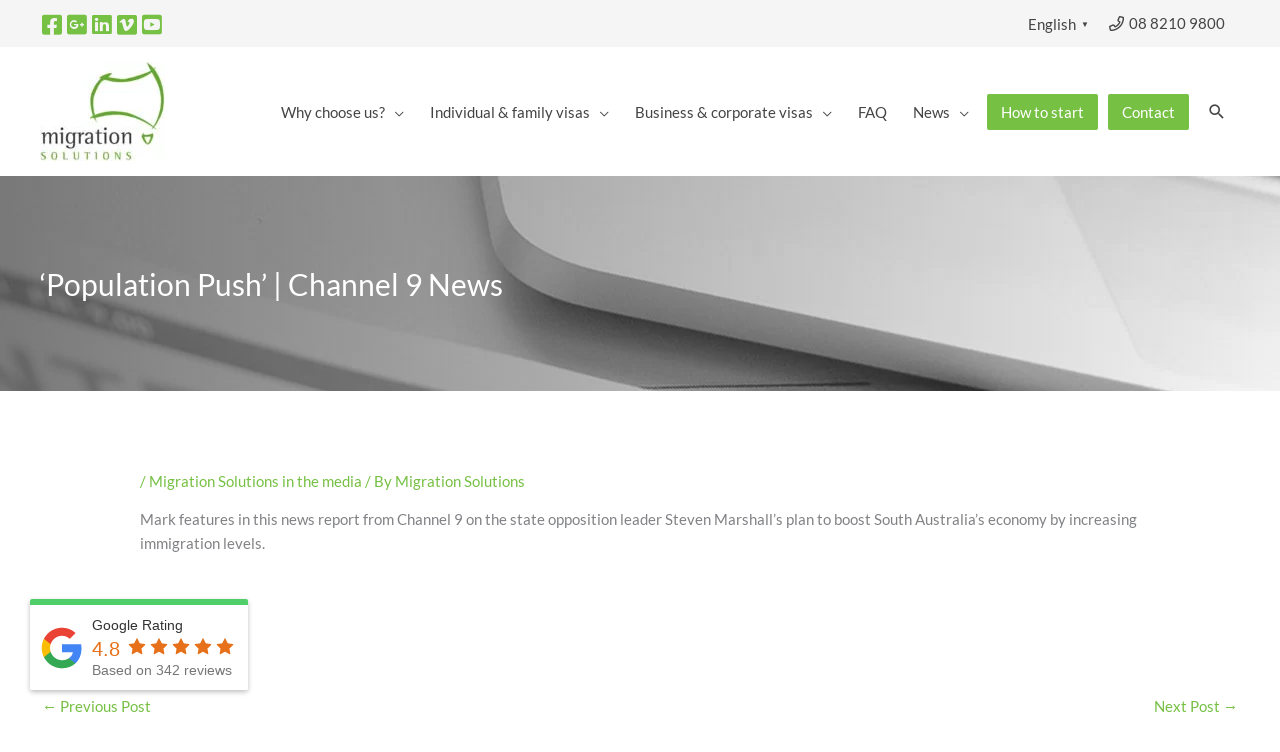

--- FILE ---
content_type: text/html; charset=UTF-8
request_url: https://www.migrationsolutions.com.au/population-push-channel-9-news/
body_size: 52249
content:
<!DOCTYPE html>
<html lang="en-AU">
<head>
<meta charset="UTF-8">
<meta name="viewport" content="width=device-width, initial-scale=1">
	<link rel="profile" href="https://gmpg.org/xfn/11"> 
	<meta name='robots' content='index, follow, max-image-preview:large, max-snippet:-1, max-video-preview:-1' />
	<style>img:is([sizes="auto" i], [sizes^="auto," i]) { contain-intrinsic-size: 3000px 1500px }</style>
	
	<!-- This site is optimized with the Yoast SEO plugin v26.7 - https://yoast.com/wordpress/plugins/seo/ -->
	<title>‘Population Push’ | Channel 9 News - Migration Solutions</title>
	<link rel="canonical" href="https://www.migrationsolutions.com.au/population-push-channel-9-news/" />
	<meta property="og:locale" content="en_US" />
	<meta property="og:type" content="article" />
	<meta property="og:title" content="‘Population Push’ | Channel 9 News - Migration Solutions" />
	<meta property="og:description" content="Mark features in this news report from Channel 9 on the state opposition leader Steven Marshall&#8217;s plan to boost South Australia&#8217;s economy by increasing immigration levels." />
	<meta property="og:url" content="https://www.migrationsolutions.com.au/population-push-channel-9-news/" />
	<meta property="og:site_name" content="Migration Solutions" />
	<meta property="article:published_time" content="2014-01-08T02:47:48+00:00" />
	<meta property="article:modified_time" content="2016-09-05T02:49:49+00:00" />
	<meta property="og:image" content="https://www.migrationsolutions.com.au/wp-content/uploads/2016/09/Screen_Shot_2014-01-24_at_10.30.04_AM.png" />
	<meta property="og:image:width" content="680" />
	<meta property="og:image:height" content="455" />
	<meta property="og:image:type" content="image/png" />
	<meta name="author" content="Migration Solutions" />
	<meta name="twitter:card" content="summary_large_image" />
	<meta name="twitter:label1" content="Written by" />
	<meta name="twitter:data1" content="Migration Solutions" />
	<script type="application/ld+json" class="yoast-schema-graph">{"@context":"https://schema.org","@graph":[{"@type":"Article","@id":"https://www.migrationsolutions.com.au/population-push-channel-9-news/#article","isPartOf":{"@id":"https://www.migrationsolutions.com.au/population-push-channel-9-news/"},"author":{"name":"Migration Solutions","@id":"https://www.migrationsolutions.com.au/#/schema/person/f64b5e83665343b965b9164733e6ae0e"},"headline":"‘Population Push’ | Channel 9 News","datePublished":"2014-01-08T02:47:48+00:00","dateModified":"2016-09-05T02:49:49+00:00","mainEntityOfPage":{"@id":"https://www.migrationsolutions.com.au/population-push-channel-9-news/"},"wordCount":31,"commentCount":0,"publisher":{"@id":"https://www.migrationsolutions.com.au/#organization"},"image":{"@id":"https://www.migrationsolutions.com.au/population-push-channel-9-news/#primaryimage"},"thumbnailUrl":"https://www.migrationsolutions.com.au/wp-content/uploads/2016/09/Screen_Shot_2014-01-24_at_10.30.04_AM.png","articleSection":["Migration Solutions in the media"],"inLanguage":"en-AU"},{"@type":"WebPage","@id":"https://www.migrationsolutions.com.au/population-push-channel-9-news/","url":"https://www.migrationsolutions.com.au/population-push-channel-9-news/","name":"‘Population Push’ | Channel 9 News - Migration Solutions","isPartOf":{"@id":"https://www.migrationsolutions.com.au/#website"},"primaryImageOfPage":{"@id":"https://www.migrationsolutions.com.au/population-push-channel-9-news/#primaryimage"},"image":{"@id":"https://www.migrationsolutions.com.au/population-push-channel-9-news/#primaryimage"},"thumbnailUrl":"https://www.migrationsolutions.com.au/wp-content/uploads/2016/09/Screen_Shot_2014-01-24_at_10.30.04_AM.png","datePublished":"2014-01-08T02:47:48+00:00","dateModified":"2016-09-05T02:49:49+00:00","breadcrumb":{"@id":"https://www.migrationsolutions.com.au/population-push-channel-9-news/#breadcrumb"},"inLanguage":"en-AU","potentialAction":[{"@type":"ReadAction","target":["https://www.migrationsolutions.com.au/population-push-channel-9-news/"]}]},{"@type":"ImageObject","inLanguage":"en-AU","@id":"https://www.migrationsolutions.com.au/population-push-channel-9-news/#primaryimage","url":"https://www.migrationsolutions.com.au/wp-content/uploads/2016/09/Screen_Shot_2014-01-24_at_10.30.04_AM.png","contentUrl":"https://www.migrationsolutions.com.au/wp-content/uploads/2016/09/Screen_Shot_2014-01-24_at_10.30.04_AM.png","width":680,"height":455},{"@type":"BreadcrumbList","@id":"https://www.migrationsolutions.com.au/population-push-channel-9-news/#breadcrumb","itemListElement":[{"@type":"ListItem","position":1,"name":"Home","item":"https://www.migrationsolutions.com.au/"},{"@type":"ListItem","position":2,"name":"‘Population Push’ | Channel 9 News"}]},{"@type":"WebSite","@id":"https://www.migrationsolutions.com.au/#website","url":"https://www.migrationsolutions.com.au/","name":"Migration Solutions","description":"","publisher":{"@id":"https://www.migrationsolutions.com.au/#organization"},"potentialAction":[{"@type":"SearchAction","target":{"@type":"EntryPoint","urlTemplate":"https://www.migrationsolutions.com.au/?s={search_term_string}"},"query-input":{"@type":"PropertyValueSpecification","valueRequired":true,"valueName":"search_term_string"}}],"inLanguage":"en-AU"},{"@type":"Organization","@id":"https://www.migrationsolutions.com.au/#organization","name":"Migration Solutions","url":"https://www.migrationsolutions.com.au/","logo":{"@type":"ImageObject","inLanguage":"en-AU","@id":"https://www.migrationsolutions.com.au/#/schema/logo/image/","url":"https://www.migrationsolutions.com.au/wp-content/uploads/2023/06/logo.jpg","contentUrl":"https://www.migrationsolutions.com.au/wp-content/uploads/2023/06/logo.jpg","width":400,"height":316,"caption":"Migration Solutions"},"image":{"@id":"https://www.migrationsolutions.com.au/#/schema/logo/image/"}},{"@type":"Person","@id":"https://www.migrationsolutions.com.au/#/schema/person/f64b5e83665343b965b9164733e6ae0e","name":"Migration Solutions","image":{"@type":"ImageObject","inLanguage":"en-AU","@id":"https://www.migrationsolutions.com.au/#/schema/person/image/","url":"https://secure.gravatar.com/avatar/bfd005b8bac3eca9d44050fd90be4602a0bf0f869f6daa2a4b61d40637637566?s=96&d=mm&r=g","contentUrl":"https://secure.gravatar.com/avatar/bfd005b8bac3eca9d44050fd90be4602a0bf0f869f6daa2a4b61d40637637566?s=96&d=mm&r=g","caption":"Migration Solutions"}}]}</script>
	<!-- / Yoast SEO plugin. -->


<script type='text/javascript'>console.log('PixelYourSite PRO version 8.0.5');</script>
<link rel='dns-prefetch' href='//fonts.googleapis.com' />
<link rel="alternate" type="application/rss+xml" title="Migration Solutions &raquo; Feed" href="https://www.migrationsolutions.com.au/feed/" />
<link rel='stylesheet' id='astra-theme-css-css' href='https://www.migrationsolutions.com.au/wp-content/themes/astra/assets/css/minified/style.min.css?ver=4.12.0' media='all' />
<style id='astra-theme-css-inline-css'>
.ast-no-sidebar .entry-content .alignfull {margin-left: calc( -50vw + 50%);margin-right: calc( -50vw + 50%);max-width: 100vw;width: 100vw;}.ast-no-sidebar .entry-content .alignwide {margin-left: calc(-41vw + 50%);margin-right: calc(-41vw + 50%);max-width: unset;width: unset;}.ast-no-sidebar .entry-content .alignfull .alignfull,.ast-no-sidebar .entry-content .alignfull .alignwide,.ast-no-sidebar .entry-content .alignwide .alignfull,.ast-no-sidebar .entry-content .alignwide .alignwide,.ast-no-sidebar .entry-content .wp-block-column .alignfull,.ast-no-sidebar .entry-content .wp-block-column .alignwide{width: 100%;margin-left: auto;margin-right: auto;}.wp-block-gallery,.blocks-gallery-grid {margin: 0;}.wp-block-separator {max-width: 100px;}.wp-block-separator.is-style-wide,.wp-block-separator.is-style-dots {max-width: none;}.entry-content .has-2-columns .wp-block-column:first-child {padding-right: 10px;}.entry-content .has-2-columns .wp-block-column:last-child {padding-left: 10px;}@media (max-width: 782px) {.entry-content .wp-block-columns .wp-block-column {flex-basis: 100%;}.entry-content .has-2-columns .wp-block-column:first-child {padding-right: 0;}.entry-content .has-2-columns .wp-block-column:last-child {padding-left: 0;}}body .entry-content .wp-block-latest-posts {margin-left: 0;}body .entry-content .wp-block-latest-posts li {list-style: none;}.ast-no-sidebar .ast-container .entry-content .wp-block-latest-posts {margin-left: 0;}.ast-header-break-point .entry-content .alignwide {margin-left: auto;margin-right: auto;}.entry-content .blocks-gallery-item img {margin-bottom: auto;}.wp-block-pullquote {border-top: 4px solid #555d66;border-bottom: 4px solid #555d66;color: #40464d;}:root{--ast-post-nav-space:0;--ast-container-default-xlg-padding:6.67em;--ast-container-default-lg-padding:5.67em;--ast-container-default-slg-padding:4.34em;--ast-container-default-md-padding:3.34em;--ast-container-default-sm-padding:6.67em;--ast-container-default-xs-padding:2.4em;--ast-container-default-xxs-padding:1.4em;--ast-code-block-background:#EEEEEE;--ast-comment-inputs-background:#FAFAFA;--ast-normal-container-width:1200px;--ast-narrow-container-width:750px;--ast-blog-title-font-weight:normal;--ast-blog-meta-weight:inherit;--ast-global-color-primary:var(--ast-global-color-5);--ast-global-color-secondary:var(--ast-global-color-4);--ast-global-color-alternate-background:var(--ast-global-color-7);--ast-global-color-subtle-background:var(--ast-global-color-6);--ast-bg-style-guide:var( --ast-global-color-secondary,--ast-global-color-5 );--ast-shadow-style-guide:0px 0px 4px 0 #00000057;--ast-global-dark-bg-style:#fff;--ast-global-dark-lfs:#fbfbfb;--ast-widget-bg-color:#fafafa;--ast-wc-container-head-bg-color:#fbfbfb;--ast-title-layout-bg:#eeeeee;--ast-search-border-color:#e7e7e7;--ast-lifter-hover-bg:#e6e6e6;--ast-gallery-block-color:#000;--srfm-color-input-label:var(--ast-global-color-2);}html{font-size:93.75%;}a,.page-title{color:#76c044;}a:hover,a:focus{color:#76c044;}body,button,input,select,textarea,.ast-button,.ast-custom-button{font-family:'Lato',sans-serif;font-weight:400;font-size:15px;font-size:1rem;line-height:var(--ast-body-line-height,1.65em);}blockquote{color:#000000;}h1,h2,h3,h4,h5,h6,.entry-content :where(h1,h2,h3,h4,h5,h6),.site-title,.site-title a{font-family:'Lato',sans-serif;font-weight:400;}.ast-site-identity .site-title a{color:var(--ast-global-color-2);}.site-title{font-size:35px;font-size:2.3333333333333rem;display:none;}header .custom-logo-link img{max-width:125px;width:125px;}.astra-logo-svg{width:125px;}.site-header .site-description{font-size:15px;font-size:1rem;display:none;}.entry-title{font-size:26px;font-size:1.7333333333333rem;}.archive .ast-article-post .ast-article-inner,.blog .ast-article-post .ast-article-inner,.archive .ast-article-post .ast-article-inner:hover,.blog .ast-article-post .ast-article-inner:hover{overflow:hidden;}h1,.entry-content :where(h1){font-size:40px;font-size:2.6666666666667rem;font-family:'Lato',sans-serif;line-height:1.4em;}h2,.entry-content :where(h2){font-size:32px;font-size:2.1333333333333rem;font-family:'Lato',sans-serif;line-height:1.3em;}h3,.entry-content :where(h3){font-size:26px;font-size:1.7333333333333rem;font-family:'Lato',sans-serif;line-height:1.3em;}h4,.entry-content :where(h4){font-size:24px;font-size:1.6rem;line-height:1.2em;font-family:'Lato',sans-serif;}h5,.entry-content :where(h5){font-size:20px;font-size:1.3333333333333rem;line-height:1.2em;font-family:'Lato',sans-serif;}h6,.entry-content :where(h6){font-size:16px;font-size:1.0666666666667rem;line-height:1.25em;font-family:'Lato',sans-serif;}::selection{background-color:#76c044;color:#000000;}body,h1,h2,h3,h4,h5,h6,.entry-title a,.entry-content :where(h1,h2,h3,h4,h5,h6){color:#444444;}.tagcloud a:hover,.tagcloud a:focus,.tagcloud a.current-item{color:#000000;border-color:#76c044;background-color:#76c044;}input:focus,input[type="text"]:focus,input[type="email"]:focus,input[type="url"]:focus,input[type="password"]:focus,input[type="reset"]:focus,input[type="search"]:focus,textarea:focus{border-color:#76c044;}input[type="radio"]:checked,input[type=reset],input[type="checkbox"]:checked,input[type="checkbox"]:hover:checked,input[type="checkbox"]:focus:checked,input[type=range]::-webkit-slider-thumb{border-color:#76c044;background-color:#76c044;box-shadow:none;}.site-footer a:hover + .post-count,.site-footer a:focus + .post-count{background:#76c044;border-color:#76c044;}.single .nav-links .nav-previous,.single .nav-links .nav-next{color:#76c044;}.entry-meta,.entry-meta *{line-height:1.45;color:#76c044;}.entry-meta a:not(.ast-button):hover,.entry-meta a:not(.ast-button):hover *,.entry-meta a:not(.ast-button):focus,.entry-meta a:not(.ast-button):focus *,.page-links > .page-link,.page-links .page-link:hover,.post-navigation a:hover{color:#76c044;}#cat option,.secondary .calendar_wrap thead a,.secondary .calendar_wrap thead a:visited{color:#76c044;}.secondary .calendar_wrap #today,.ast-progress-val span{background:#76c044;}.secondary a:hover + .post-count,.secondary a:focus + .post-count{background:#76c044;border-color:#76c044;}.calendar_wrap #today > a{color:#000000;}.page-links .page-link,.single .post-navigation a{color:#76c044;}.ast-search-menu-icon .search-form button.search-submit{padding:0 4px;}.ast-search-menu-icon form.search-form{padding-right:0;}.ast-header-search .ast-search-menu-icon.ast-dropdown-active .search-form,.ast-header-search .ast-search-menu-icon.ast-dropdown-active .search-field:focus{transition:all 0.2s;}.search-form input.search-field:focus{outline:none;}.widget-title,.widget .wp-block-heading{font-size:21px;font-size:1.4rem;color:#444444;}.single .ast-author-details .author-title{color:#76c044;}.ast-search-menu-icon.slide-search a:focus-visible:focus-visible,.astra-search-icon:focus-visible,#close:focus-visible,a:focus-visible,.ast-menu-toggle:focus-visible,.site .skip-link:focus-visible,.wp-block-loginout input:focus-visible,.wp-block-search.wp-block-search__button-inside .wp-block-search__inside-wrapper,.ast-header-navigation-arrow:focus-visible,.ast-orders-table__row .ast-orders-table__cell:focus-visible,a#ast-apply-coupon:focus-visible,#ast-apply-coupon:focus-visible,#close:focus-visible,.button.search-submit:focus-visible,#search_submit:focus,.normal-search:focus-visible,.ast-header-account-wrap:focus-visible,.astra-cart-drawer-close:focus,.ast-single-variation:focus,.ast-button:focus,.ast-builder-button-wrap:has(.ast-custom-button-link:focus),.ast-builder-button-wrap .ast-custom-button-link:focus{outline-style:dotted;outline-color:inherit;outline-width:thin;}input:focus,input[type="text"]:focus,input[type="email"]:focus,input[type="url"]:focus,input[type="password"]:focus,input[type="reset"]:focus,input[type="search"]:focus,input[type="number"]:focus,textarea:focus,.wp-block-search__input:focus,[data-section="section-header-mobile-trigger"] .ast-button-wrap .ast-mobile-menu-trigger-minimal:focus,.ast-mobile-popup-drawer.active .menu-toggle-close:focus,#ast-scroll-top:focus,#coupon_code:focus,#ast-coupon-code:focus{border-style:dotted;border-color:inherit;border-width:thin;}input{outline:none;}.main-header-menu .menu-link,.ast-header-custom-item a{color:#444444;}.main-header-menu .menu-item:hover > .menu-link,.main-header-menu .menu-item:hover > .ast-menu-toggle,.main-header-menu .ast-masthead-custom-menu-items a:hover,.main-header-menu .menu-item.focus > .menu-link,.main-header-menu .menu-item.focus > .ast-menu-toggle,.main-header-menu .current-menu-item > .menu-link,.main-header-menu .current-menu-ancestor > .menu-link,.main-header-menu .current-menu-item > .ast-menu-toggle,.main-header-menu .current-menu-ancestor > .ast-menu-toggle{color:#76c044;}.header-main-layout-3 .ast-main-header-bar-alignment{margin-right:auto;}.header-main-layout-2 .site-header-section-left .ast-site-identity{text-align:left;}.ast-logo-title-inline .site-logo-img{padding-right:1em;}.site-logo-img img{ transition:all 0.2s linear;}body .ast-oembed-container *{position:absolute;top:0;width:100%;height:100%;left:0;}body .wp-block-embed-pocket-casts .ast-oembed-container *{position:unset;}.ast-header-break-point .ast-mobile-menu-buttons-minimal.menu-toggle{background:transparent;color:#76c044;}.ast-header-break-point .ast-mobile-menu-buttons-outline.menu-toggle{background:transparent;border:1px solid #76c044;color:#76c044;}.ast-header-break-point .ast-mobile-menu-buttons-fill.menu-toggle{background:#76c044;color:#000000;}.ast-single-post-featured-section + article {margin-top: 2em;}.site-content .ast-single-post-featured-section img {width: 100%;overflow: hidden;object-fit: cover;}.site > .ast-single-related-posts-container {margin-top: 0;}@media (min-width: 922px) {.ast-desktop .ast-container--narrow {max-width: var(--ast-narrow-container-width);margin: 0 auto;}}.ast-small-footer > .ast-footer-overlay{background-color:#444444;;}.footer-adv .footer-adv-overlay{border-top-style:solid;border-top-color:#7a7a7a;}.footer-adv-overlay{background-color:#444444;;}@media( max-width: 420px ) {.single .nav-links .nav-previous,.single .nav-links .nav-next {width: 100%;text-align: center;}}.wp-block-buttons.aligncenter{justify-content:center;}@media (min-width:1200px){.ast-separate-container.ast-right-sidebar .entry-content .wp-block-image.alignfull,.ast-separate-container.ast-left-sidebar .entry-content .wp-block-image.alignfull,.ast-separate-container.ast-right-sidebar .entry-content .wp-block-cover.alignfull,.ast-separate-container.ast-left-sidebar .entry-content .wp-block-cover.alignfull{margin-left:-6.67em;margin-right:-6.67em;max-width:unset;width:unset;}.ast-separate-container.ast-right-sidebar .entry-content .wp-block-image.alignwide,.ast-separate-container.ast-left-sidebar .entry-content .wp-block-image.alignwide,.ast-separate-container.ast-right-sidebar .entry-content .wp-block-cover.alignwide,.ast-separate-container.ast-left-sidebar .entry-content .wp-block-cover.alignwide{margin-left:-20px;margin-right:-20px;max-width:unset;width:unset;}}@media (min-width:1200px){.wp-block-group .has-background{padding:20px;}}.wp-block-image.aligncenter{margin-left:auto;margin-right:auto;}.wp-block-table.aligncenter{margin-left:auto;margin-right:auto;}.wp-block-buttons .wp-block-button.is-style-outline .wp-block-button__link.wp-element-button,.ast-outline-button,.wp-block-uagb-buttons-child .uagb-buttons-repeater.ast-outline-button{border-top-width:2px;border-right-width:2px;border-bottom-width:2px;border-left-width:2px;font-family:inherit;font-weight:inherit;line-height:1em;}.wp-block-button .wp-block-button__link.wp-element-button.is-style-outline:not(.has-background),.wp-block-button.is-style-outline>.wp-block-button__link.wp-element-button:not(.has-background),.ast-outline-button{background-color:transparent;}.entry-content[data-ast-blocks-layout] > figure{margin-bottom:1em;}.elementor-widget-container .elementor-loop-container .e-loop-item[data-elementor-type="loop-item"]{width:100%;}@media (max-width:921px){.ast-left-sidebar #content > .ast-container{display:flex;flex-direction:column-reverse;width:100%;}.ast-separate-container .ast-article-post,.ast-separate-container .ast-article-single{padding:1.5em 2.14em;}.ast-author-box img.avatar{margin:20px 0 0 0;}}@media (min-width:922px){.ast-separate-container.ast-right-sidebar #primary,.ast-separate-container.ast-left-sidebar #primary{border:0;}.search-no-results.ast-separate-container #primary{margin-bottom:4em;}}.wp-block-button .wp-block-button__link{color:#000000;}.wp-block-button .wp-block-button__link:hover,.wp-block-button .wp-block-button__link:focus{color:#000000;background-color:#76c044;border-color:#76c044;}.elementor-widget-heading h1.elementor-heading-title{line-height:1.4em;}.elementor-widget-heading h2.elementor-heading-title{line-height:1.3em;}.elementor-widget-heading h3.elementor-heading-title{line-height:1.3em;}.elementor-widget-heading h4.elementor-heading-title{line-height:1.2em;}.elementor-widget-heading h5.elementor-heading-title{line-height:1.2em;}.elementor-widget-heading h6.elementor-heading-title{line-height:1.25em;}.wp-block-button .wp-block-button__link{border-top-width:0;border-right-width:0;border-left-width:0;border-bottom-width:0;border-color:#76c044;background-color:#76c044;color:#000000;font-family:inherit;font-weight:inherit;line-height:1em;padding-top:10px;padding-right:40px;padding-bottom:10px;padding-left:40px;}.menu-toggle,button,.ast-button,.ast-custom-button,.button,input#submit,input[type="button"],input[type="submit"],input[type="reset"]{border-style:solid;border-top-width:0;border-right-width:0;border-left-width:0;border-bottom-width:0;color:#000000;border-color:#76c044;background-color:#76c044;padding-top:10px;padding-right:40px;padding-bottom:10px;padding-left:40px;font-family:inherit;font-weight:inherit;line-height:1em;}button:focus,.menu-toggle:hover,button:hover,.ast-button:hover,.ast-custom-button:hover .button:hover,.ast-custom-button:hover ,input[type=reset]:hover,input[type=reset]:focus,input#submit:hover,input#submit:focus,input[type="button"]:hover,input[type="button"]:focus,input[type="submit"]:hover,input[type="submit"]:focus{color:#000000;background-color:#76c044;border-color:#76c044;}@media (max-width:921px){.ast-mobile-header-stack .main-header-bar .ast-search-menu-icon{display:inline-block;}.ast-header-break-point.ast-header-custom-item-outside .ast-mobile-header-stack .main-header-bar .ast-search-icon{margin:0;}.ast-comment-avatar-wrap img{max-width:2.5em;}.ast-comment-meta{padding:0 1.8888em 1.3333em;}.ast-separate-container .ast-comment-list li.depth-1{padding:1.5em 2.14em;}.ast-separate-container .comment-respond{padding:2em 2.14em;}}@media (min-width:544px){.ast-container{max-width:100%;}}@media (max-width:544px){.ast-separate-container .ast-article-post,.ast-separate-container .ast-article-single,.ast-separate-container .comments-title,.ast-separate-container .ast-archive-description{padding:1.5em 1em;}.ast-separate-container #content .ast-container{padding-left:0.54em;padding-right:0.54em;}.ast-separate-container .ast-comment-list .bypostauthor{padding:.5em;}.ast-search-menu-icon.ast-dropdown-active .search-field{width:170px;}.site-branding img,.site-header .site-logo-img .custom-logo-link img{max-width:100%;}} #ast-mobile-header .ast-site-header-cart-li a{pointer-events:none;}.ast-no-sidebar.ast-separate-container .entry-content .alignfull {margin-left: -6.67em;margin-right: -6.67em;width: auto;}@media (max-width: 1200px) {.ast-no-sidebar.ast-separate-container .entry-content .alignfull {margin-left: -2.4em;margin-right: -2.4em;}}@media (max-width: 768px) {.ast-no-sidebar.ast-separate-container .entry-content .alignfull {margin-left: -2.14em;margin-right: -2.14em;}}@media (max-width: 544px) {.ast-no-sidebar.ast-separate-container .entry-content .alignfull {margin-left: -1em;margin-right: -1em;}}.ast-no-sidebar.ast-separate-container .entry-content .alignwide {margin-left: -20px;margin-right: -20px;}.ast-no-sidebar.ast-separate-container .entry-content .wp-block-column .alignfull,.ast-no-sidebar.ast-separate-container .entry-content .wp-block-column .alignwide {margin-left: auto;margin-right: auto;width: 100%;}@media (max-width:921px){.site-title{display:none;}.site-header .site-description{display:none;}h1,.entry-content :where(h1){font-size:30px;}h2,.entry-content :where(h2){font-size:25px;}h3,.entry-content :where(h3){font-size:20px;}}@media (max-width:544px){.site-title{display:none;}.site-header .site-description{display:none;}h1,.entry-content :where(h1){font-size:30px;}h2,.entry-content :where(h2){font-size:25px;}h3,.entry-content :where(h3){font-size:20px;}}@media (max-width:921px){html{font-size:85.5%;}}@media (max-width:544px){html{font-size:85.5%;}}@media (min-width:922px){.ast-container{max-width:1240px;}}@font-face {font-family: "Astra";src: url(https://www.migrationsolutions.com.au/wp-content/themes/astra/assets/fonts/astra.woff) format("woff"),url(https://www.migrationsolutions.com.au/wp-content/themes/astra/assets/fonts/astra.ttf) format("truetype"),url(https://www.migrationsolutions.com.au/wp-content/themes/astra/assets/fonts/astra.svg#astra) format("svg");font-weight: normal;font-style: normal;font-display: fallback;}@media (max-width:921px) {.main-header-bar .main-header-bar-navigation{display:none;}}.ast-desktop .main-header-menu.submenu-with-border .sub-menu,.ast-desktop .main-header-menu.submenu-with-border .astra-full-megamenu-wrapper{border-color:#ffffff;}.ast-desktop .main-header-menu.submenu-with-border .sub-menu{border-top-width:2px;border-style:solid;}.ast-desktop .main-header-menu.submenu-with-border .sub-menu .sub-menu{top:-2px;}.ast-desktop .main-header-menu.submenu-with-border .sub-menu .menu-link,.ast-desktop .main-header-menu.submenu-with-border .children .menu-link{border-bottom-width:0px;border-style:solid;border-color:#eaeaea;}@media (min-width:922px){.main-header-menu .sub-menu .menu-item.ast-left-align-sub-menu:hover > .sub-menu,.main-header-menu .sub-menu .menu-item.ast-left-align-sub-menu.focus > .sub-menu{margin-left:-0px;}}.ast-small-footer{border-top-style:solid;border-top-width:0px;border-top-color:#7a7a7a;}.ast-small-footer-wrap{text-align:center;}.site .comments-area{padding-bottom:3em;}.ast-header-break-point.ast-header-custom-item-inside .main-header-bar .main-header-bar-navigation .ast-search-icon {display: none;}.ast-header-break-point.ast-header-custom-item-inside .main-header-bar .ast-search-menu-icon .search-form {padding: 0;display: block;overflow: hidden;}.ast-header-break-point .ast-header-custom-item .widget:last-child {margin-bottom: 1em;}.ast-header-custom-item .widget {margin: 0.5em;display: inline-block;vertical-align: middle;}.ast-header-custom-item .widget p {margin-bottom: 0;}.ast-header-custom-item .widget li {width: auto;}.ast-header-custom-item-inside .button-custom-menu-item .menu-link {display: none;}.ast-header-custom-item-inside.ast-header-break-point .button-custom-menu-item .ast-custom-button-link {display: none;}.ast-header-custom-item-inside.ast-header-break-point .button-custom-menu-item .menu-link {display: block;}.ast-header-break-point.ast-header-custom-item-outside .main-header-bar .ast-search-icon {margin-right: 1em;}.ast-header-break-point.ast-header-custom-item-inside .main-header-bar .ast-search-menu-icon .search-field,.ast-header-break-point.ast-header-custom-item-inside .main-header-bar .ast-search-menu-icon.ast-inline-search .search-field {width: 100%;padding-right: 5.5em;}.ast-header-break-point.ast-header-custom-item-inside .main-header-bar .ast-search-menu-icon .search-submit {display: block;position: absolute;height: 100%;top: 0;right: 0;padding: 0 1em;border-radius: 0;}.ast-header-break-point .ast-header-custom-item .ast-masthead-custom-menu-items {padding-left: 20px;padding-right: 20px;margin-bottom: 1em;margin-top: 1em;}.ast-header-custom-item-inside.ast-header-break-point .button-custom-menu-item {padding-left: 0;padding-right: 0;margin-top: 0;margin-bottom: 0;}.astra-icon-down_arrow::after {content: "\e900";font-family: Astra;}.astra-icon-close::after {content: "\e5cd";font-family: Astra;}.astra-icon-drag_handle::after {content: "\e25d";font-family: Astra;}.astra-icon-format_align_justify::after {content: "\e235";font-family: Astra;}.astra-icon-menu::after {content: "\e5d2";font-family: Astra;}.astra-icon-reorder::after {content: "\e8fe";font-family: Astra;}.astra-icon-search::after {content: "\e8b6";font-family: Astra;}.astra-icon-zoom_in::after {content: "\e56b";font-family: Astra;}.astra-icon-check-circle::after {content: "\e901";font-family: Astra;}.astra-icon-shopping-cart::after {content: "\f07a";font-family: Astra;}.astra-icon-shopping-bag::after {content: "\f290";font-family: Astra;}.astra-icon-shopping-basket::after {content: "\f291";font-family: Astra;}.astra-icon-circle-o::after {content: "\e903";font-family: Astra;}.astra-icon-certificate::after {content: "\e902";font-family: Astra;}blockquote {padding: 1.2em;}:root .has-ast-global-color-0-color{color:var(--ast-global-color-0);}:root .has-ast-global-color-0-background-color{background-color:var(--ast-global-color-0);}:root .wp-block-button .has-ast-global-color-0-color{color:var(--ast-global-color-0);}:root .wp-block-button .has-ast-global-color-0-background-color{background-color:var(--ast-global-color-0);}:root .has-ast-global-color-1-color{color:var(--ast-global-color-1);}:root .has-ast-global-color-1-background-color{background-color:var(--ast-global-color-1);}:root .wp-block-button .has-ast-global-color-1-color{color:var(--ast-global-color-1);}:root .wp-block-button .has-ast-global-color-1-background-color{background-color:var(--ast-global-color-1);}:root .has-ast-global-color-2-color{color:var(--ast-global-color-2);}:root .has-ast-global-color-2-background-color{background-color:var(--ast-global-color-2);}:root .wp-block-button .has-ast-global-color-2-color{color:var(--ast-global-color-2);}:root .wp-block-button .has-ast-global-color-2-background-color{background-color:var(--ast-global-color-2);}:root .has-ast-global-color-3-color{color:var(--ast-global-color-3);}:root .has-ast-global-color-3-background-color{background-color:var(--ast-global-color-3);}:root .wp-block-button .has-ast-global-color-3-color{color:var(--ast-global-color-3);}:root .wp-block-button .has-ast-global-color-3-background-color{background-color:var(--ast-global-color-3);}:root .has-ast-global-color-4-color{color:var(--ast-global-color-4);}:root .has-ast-global-color-4-background-color{background-color:var(--ast-global-color-4);}:root .wp-block-button .has-ast-global-color-4-color{color:var(--ast-global-color-4);}:root .wp-block-button .has-ast-global-color-4-background-color{background-color:var(--ast-global-color-4);}:root .has-ast-global-color-5-color{color:var(--ast-global-color-5);}:root .has-ast-global-color-5-background-color{background-color:var(--ast-global-color-5);}:root .wp-block-button .has-ast-global-color-5-color{color:var(--ast-global-color-5);}:root .wp-block-button .has-ast-global-color-5-background-color{background-color:var(--ast-global-color-5);}:root .has-ast-global-color-6-color{color:var(--ast-global-color-6);}:root .has-ast-global-color-6-background-color{background-color:var(--ast-global-color-6);}:root .wp-block-button .has-ast-global-color-6-color{color:var(--ast-global-color-6);}:root .wp-block-button .has-ast-global-color-6-background-color{background-color:var(--ast-global-color-6);}:root .has-ast-global-color-7-color{color:var(--ast-global-color-7);}:root .has-ast-global-color-7-background-color{background-color:var(--ast-global-color-7);}:root .wp-block-button .has-ast-global-color-7-color{color:var(--ast-global-color-7);}:root .wp-block-button .has-ast-global-color-7-background-color{background-color:var(--ast-global-color-7);}:root .has-ast-global-color-8-color{color:var(--ast-global-color-8);}:root .has-ast-global-color-8-background-color{background-color:var(--ast-global-color-8);}:root .wp-block-button .has-ast-global-color-8-color{color:var(--ast-global-color-8);}:root .wp-block-button .has-ast-global-color-8-background-color{background-color:var(--ast-global-color-8);}:root{--ast-global-color-0:#0170B9;--ast-global-color-1:#3a3a3a;--ast-global-color-2:#3a3a3a;--ast-global-color-3:#4B4F58;--ast-global-color-4:#F5F5F5;--ast-global-color-5:#FFFFFF;--ast-global-color-6:#E5E5E5;--ast-global-color-7:#424242;--ast-global-color-8:#000000;}:root {--ast-border-color : #dddddd;}.ast-single-entry-banner {-js-display: flex;display: flex;flex-direction: column;justify-content: center;text-align: center;position: relative;background: var(--ast-title-layout-bg);}.ast-single-entry-banner[data-banner-layout="layout-1"] {max-width: 1200px;background: inherit;padding: 20px 0;}.ast-single-entry-banner[data-banner-width-type="custom"] {margin: 0 auto;width: 100%;}.ast-single-entry-banner + .site-content .entry-header {margin-bottom: 0;}.site .ast-author-avatar {--ast-author-avatar-size: ;}a.ast-underline-text {text-decoration: underline;}.ast-container > .ast-terms-link {position: relative;display: block;}a.ast-button.ast-badge-tax {padding: 4px 8px;border-radius: 3px;font-size: inherit;}header.entry-header{text-align:left;}header.entry-header > *:not(:last-child){margin-bottom:10px;}@media (max-width:921px){header.entry-header{text-align:left;}}@media (max-width:544px){header.entry-header{text-align:left;}}.ast-archive-entry-banner {-js-display: flex;display: flex;flex-direction: column;justify-content: center;text-align: center;position: relative;background: var(--ast-title-layout-bg);}.ast-archive-entry-banner[data-banner-width-type="custom"] {margin: 0 auto;width: 100%;}.ast-archive-entry-banner[data-banner-layout="layout-1"] {background: inherit;padding: 20px 0;text-align: left;}body.archive .ast-archive-description{max-width:1200px;width:100%;text-align:left;padding-top:3em;padding-right:3em;padding-bottom:3em;padding-left:3em;}body.archive .ast-archive-description .ast-archive-title,body.archive .ast-archive-description .ast-archive-title *{font-size:40px;font-size:2.6666666666667rem;text-transform:capitalize;}body.archive .ast-archive-description > *:not(:last-child){margin-bottom:10px;}@media (max-width:921px){body.archive .ast-archive-description{text-align:left;}}@media (max-width:544px){body.archive .ast-archive-description{text-align:left;}}.ast-breadcrumbs .trail-browse,.ast-breadcrumbs .trail-items,.ast-breadcrumbs .trail-items li{display:inline-block;margin:0;padding:0;border:none;background:inherit;text-indent:0;text-decoration:none;}.ast-breadcrumbs .trail-browse{font-size:inherit;font-style:inherit;font-weight:inherit;color:inherit;}.ast-breadcrumbs .trail-items{list-style:none;}.trail-items li::after{padding:0 0.3em;content:"\00bb";}.trail-items li:last-of-type::after{display:none;}h1,h2,h3,h4,h5,h6,.entry-content :where(h1,h2,h3,h4,h5,h6){color:var(--ast-global-color-2);}.elementor-posts-container [CLASS*="ast-width-"]{width:100%;}.elementor-template-full-width .ast-container{display:block;}.elementor-screen-only,.screen-reader-text,.screen-reader-text span,.ui-helper-hidden-accessible{top:0 !important;}@media (max-width:544px){.elementor-element .elementor-wc-products .woocommerce[class*="columns-"] ul.products li.product{width:auto;margin:0;}.elementor-element .woocommerce .woocommerce-result-count{float:none;}}.ast-header-break-point .main-header-bar{border-bottom-width:0px;}@media (min-width:922px){.main-header-bar{border-bottom-width:0px;}}.main-header-menu .menu-item,#astra-footer-menu .menu-item,.main-header-bar .ast-masthead-custom-menu-items{-js-display:flex;display:flex;-webkit-box-pack:center;-webkit-justify-content:center;-moz-box-pack:center;-ms-flex-pack:center;justify-content:center;-webkit-box-orient:vertical;-webkit-box-direction:normal;-webkit-flex-direction:column;-moz-box-orient:vertical;-moz-box-direction:normal;-ms-flex-direction:column;flex-direction:column;}.main-header-menu > .menu-item > .menu-link,#astra-footer-menu > .menu-item > .menu-link{height:100%;-webkit-box-align:center;-webkit-align-items:center;-moz-box-align:center;-ms-flex-align:center;align-items:center;-js-display:flex;display:flex;}.ast-primary-menu-disabled .main-header-bar .ast-masthead-custom-menu-items{flex:unset;}.main-header-menu .sub-menu .menu-item.menu-item-has-children > .menu-link:after{position:absolute;right:1em;top:50%;transform:translate(0,-50%) rotate(270deg);}.ast-header-break-point .main-header-bar .main-header-bar-navigation .page_item_has_children > .ast-menu-toggle::before,.ast-header-break-point .main-header-bar .main-header-bar-navigation .menu-item-has-children > .ast-menu-toggle::before,.ast-mobile-popup-drawer .main-header-bar-navigation .menu-item-has-children>.ast-menu-toggle::before,.ast-header-break-point .ast-mobile-header-wrap .main-header-bar-navigation .menu-item-has-children > .ast-menu-toggle::before{font-weight:bold;content:"\e900";font-family:Astra;text-decoration:inherit;display:inline-block;}.ast-header-break-point .main-navigation ul.sub-menu .menu-item .menu-link:before{content:"\e900";font-family:Astra;font-size:.65em;text-decoration:inherit;display:inline-block;transform:translate(0,-2px) rotateZ(270deg);margin-right:5px;}.widget_search .search-form:after{font-family:Astra;font-size:1.2em;font-weight:normal;content:"\e8b6";position:absolute;top:50%;right:15px;transform:translate(0,-50%);}.astra-search-icon::before{content:"\e8b6";font-family:Astra;font-style:normal;font-weight:normal;text-decoration:inherit;text-align:center;-webkit-font-smoothing:antialiased;-moz-osx-font-smoothing:grayscale;z-index:3;}.main-header-bar .main-header-bar-navigation .page_item_has_children > a:after,.main-header-bar .main-header-bar-navigation .menu-item-has-children > a:after,.menu-item-has-children .ast-header-navigation-arrow:after{content:"\e900";display:inline-block;font-family:Astra;font-size:.6rem;font-weight:bold;text-rendering:auto;-webkit-font-smoothing:antialiased;-moz-osx-font-smoothing:grayscale;margin-left:10px;line-height:normal;}.menu-item-has-children .sub-menu .ast-header-navigation-arrow:after{margin-left:0;}.ast-mobile-popup-drawer .main-header-bar-navigation .ast-submenu-expanded>.ast-menu-toggle::before{transform:rotateX(180deg);}.ast-header-break-point .main-header-bar-navigation .menu-item-has-children > .menu-link:after{display:none;}@media (min-width:922px){.ast-builder-menu .main-navigation > ul > li:last-child a{margin-right:0;}}.ast-separate-container .ast-article-inner{background-color:var(--ast-global-color-5);}@media (max-width:921px){.ast-separate-container .ast-article-inner{background-color:var(--ast-global-color-5);}}@media (max-width:544px){.ast-separate-container .ast-article-inner{background-color:var(--ast-global-color-5);}}.ast-separate-container .ast-article-single:not(.ast-related-post),.ast-separate-container .error-404,.ast-separate-container .no-results,.single.ast-separate-container.ast-author-meta,.ast-separate-container .related-posts-title-wrapper,.ast-separate-container .comments-count-wrapper,.ast-box-layout.ast-plain-container .site-content,.ast-padded-layout.ast-plain-container .site-content,.ast-separate-container .ast-archive-description,.ast-separate-container .comments-area .comment-respond,.ast-separate-container .comments-area .ast-comment-list li,.ast-separate-container .comments-area .comments-title{background-color:var(--ast-global-color-5);}@media (max-width:921px){.ast-separate-container .ast-article-single:not(.ast-related-post),.ast-separate-container .error-404,.ast-separate-container .no-results,.single.ast-separate-container.ast-author-meta,.ast-separate-container .related-posts-title-wrapper,.ast-separate-container .comments-count-wrapper,.ast-box-layout.ast-plain-container .site-content,.ast-padded-layout.ast-plain-container .site-content,.ast-separate-container .ast-archive-description{background-color:var(--ast-global-color-5);}}@media (max-width:544px){.ast-separate-container .ast-article-single:not(.ast-related-post),.ast-separate-container .error-404,.ast-separate-container .no-results,.single.ast-separate-container.ast-author-meta,.ast-separate-container .related-posts-title-wrapper,.ast-separate-container .comments-count-wrapper,.ast-box-layout.ast-plain-container .site-content,.ast-padded-layout.ast-plain-container .site-content,.ast-separate-container .ast-archive-description{background-color:var(--ast-global-color-5);}}.ast-separate-container.ast-two-container #secondary .widget{background-color:var(--ast-global-color-5);}@media (max-width:921px){.ast-separate-container.ast-two-container #secondary .widget{background-color:var(--ast-global-color-5);}}@media (max-width:544px){.ast-separate-container.ast-two-container #secondary .widget{background-color:var(--ast-global-color-5);}}#ast-scroll-top {display: none;position: fixed;text-align: center;cursor: pointer;z-index: 99;width: 2.1em;height: 2.1em;line-height: 2.1;color: #ffffff;border-radius: 2px;content: "";outline: inherit;}@media (min-width: 769px) {#ast-scroll-top {content: "769";}}#ast-scroll-top .ast-icon.icon-arrow svg {margin-left: 0px;vertical-align: middle;transform: translate(0,-20%) rotate(180deg);width: 1.6em;}.ast-scroll-to-top-right {right: 30px;bottom: 30px;}.ast-scroll-to-top-left {left: 30px;bottom: 30px;}#ast-scroll-top{background-color:#76c044;font-size:15px;}.ast-scroll-top-icon::before{content:"\e900";font-family:Astra;text-decoration:inherit;}.ast-scroll-top-icon{transform:rotate(180deg);}@media (max-width:921px){#ast-scroll-top .ast-icon.icon-arrow svg{width:1em;}}:root{--e-global-color-astglobalcolor0:#0170B9;--e-global-color-astglobalcolor1:#3a3a3a;--e-global-color-astglobalcolor2:#3a3a3a;--e-global-color-astglobalcolor3:#4B4F58;--e-global-color-astglobalcolor4:#F5F5F5;--e-global-color-astglobalcolor5:#FFFFFF;--e-global-color-astglobalcolor6:#E5E5E5;--e-global-color-astglobalcolor7:#424242;--e-global-color-astglobalcolor8:#000000;}
</style>
<link rel='stylesheet' id='astra-google-fonts-css' href='https://fonts.googleapis.com/css?family=Lato%3A400%2C&#038;display=fallback&#038;ver=4.12.0' media='all' />
<link rel='stylesheet' id='astra-advanced-headers-css-css' href='https://www.migrationsolutions.com.au/wp-content/plugins/astra-addon/addons/advanced-headers/assets/css/minified/style.min.css?ver=4.11.11' media='all' />
<link rel='stylesheet' id='astra-advanced-headers-layout-css-css' href='https://www.migrationsolutions.com.au/wp-content/plugins/astra-addon/addons/advanced-headers/assets/css/minified/advanced-headers-layout-1.min.css?ver=4.11.11' media='all' />
<link rel='stylesheet' id='wp-block-library-css' href='https://www.migrationsolutions.com.au/wp-includes/css/dist/block-library/style.min.css?ver=6.8.3' media='all' />
<style id='wppb-edit-profile-style-inline-css'>


</style>
<style id='wppb-login-style-inline-css'>


</style>
<style id='wppb-recover-password-style-inline-css'>


</style>
<style id='wppb-register-style-inline-css'>


</style>
<style id='global-styles-inline-css'>
:root{--wp--preset--aspect-ratio--square: 1;--wp--preset--aspect-ratio--4-3: 4/3;--wp--preset--aspect-ratio--3-4: 3/4;--wp--preset--aspect-ratio--3-2: 3/2;--wp--preset--aspect-ratio--2-3: 2/3;--wp--preset--aspect-ratio--16-9: 16/9;--wp--preset--aspect-ratio--9-16: 9/16;--wp--preset--color--black: #000000;--wp--preset--color--cyan-bluish-gray: #abb8c3;--wp--preset--color--white: #ffffff;--wp--preset--color--pale-pink: #f78da7;--wp--preset--color--vivid-red: #cf2e2e;--wp--preset--color--luminous-vivid-orange: #ff6900;--wp--preset--color--luminous-vivid-amber: #fcb900;--wp--preset--color--light-green-cyan: #7bdcb5;--wp--preset--color--vivid-green-cyan: #00d084;--wp--preset--color--pale-cyan-blue: #8ed1fc;--wp--preset--color--vivid-cyan-blue: #0693e3;--wp--preset--color--vivid-purple: #9b51e0;--wp--preset--color--ast-global-color-0: var(--ast-global-color-0);--wp--preset--color--ast-global-color-1: var(--ast-global-color-1);--wp--preset--color--ast-global-color-2: var(--ast-global-color-2);--wp--preset--color--ast-global-color-3: var(--ast-global-color-3);--wp--preset--color--ast-global-color-4: var(--ast-global-color-4);--wp--preset--color--ast-global-color-5: var(--ast-global-color-5);--wp--preset--color--ast-global-color-6: var(--ast-global-color-6);--wp--preset--color--ast-global-color-7: var(--ast-global-color-7);--wp--preset--color--ast-global-color-8: var(--ast-global-color-8);--wp--preset--gradient--vivid-cyan-blue-to-vivid-purple: linear-gradient(135deg,rgba(6,147,227,1) 0%,rgb(155,81,224) 100%);--wp--preset--gradient--light-green-cyan-to-vivid-green-cyan: linear-gradient(135deg,rgb(122,220,180) 0%,rgb(0,208,130) 100%);--wp--preset--gradient--luminous-vivid-amber-to-luminous-vivid-orange: linear-gradient(135deg,rgba(252,185,0,1) 0%,rgba(255,105,0,1) 100%);--wp--preset--gradient--luminous-vivid-orange-to-vivid-red: linear-gradient(135deg,rgba(255,105,0,1) 0%,rgb(207,46,46) 100%);--wp--preset--gradient--very-light-gray-to-cyan-bluish-gray: linear-gradient(135deg,rgb(238,238,238) 0%,rgb(169,184,195) 100%);--wp--preset--gradient--cool-to-warm-spectrum: linear-gradient(135deg,rgb(74,234,220) 0%,rgb(151,120,209) 20%,rgb(207,42,186) 40%,rgb(238,44,130) 60%,rgb(251,105,98) 80%,rgb(254,248,76) 100%);--wp--preset--gradient--blush-light-purple: linear-gradient(135deg,rgb(255,206,236) 0%,rgb(152,150,240) 100%);--wp--preset--gradient--blush-bordeaux: linear-gradient(135deg,rgb(254,205,165) 0%,rgb(254,45,45) 50%,rgb(107,0,62) 100%);--wp--preset--gradient--luminous-dusk: linear-gradient(135deg,rgb(255,203,112) 0%,rgb(199,81,192) 50%,rgb(65,88,208) 100%);--wp--preset--gradient--pale-ocean: linear-gradient(135deg,rgb(255,245,203) 0%,rgb(182,227,212) 50%,rgb(51,167,181) 100%);--wp--preset--gradient--electric-grass: linear-gradient(135deg,rgb(202,248,128) 0%,rgb(113,206,126) 100%);--wp--preset--gradient--midnight: linear-gradient(135deg,rgb(2,3,129) 0%,rgb(40,116,252) 100%);--wp--preset--font-size--small: 13px;--wp--preset--font-size--medium: 20px;--wp--preset--font-size--large: 36px;--wp--preset--font-size--x-large: 42px;--wp--preset--spacing--20: 0.44rem;--wp--preset--spacing--30: 0.67rem;--wp--preset--spacing--40: 1rem;--wp--preset--spacing--50: 1.5rem;--wp--preset--spacing--60: 2.25rem;--wp--preset--spacing--70: 3.38rem;--wp--preset--spacing--80: 5.06rem;--wp--preset--shadow--natural: 6px 6px 9px rgba(0, 0, 0, 0.2);--wp--preset--shadow--deep: 12px 12px 50px rgba(0, 0, 0, 0.4);--wp--preset--shadow--sharp: 6px 6px 0px rgba(0, 0, 0, 0.2);--wp--preset--shadow--outlined: 6px 6px 0px -3px rgba(255, 255, 255, 1), 6px 6px rgba(0, 0, 0, 1);--wp--preset--shadow--crisp: 6px 6px 0px rgba(0, 0, 0, 1);}:root { --wp--style--global--content-size: var(--wp--custom--ast-content-width-size);--wp--style--global--wide-size: var(--wp--custom--ast-wide-width-size); }:where(body) { margin: 0; }.wp-site-blocks > .alignleft { float: left; margin-right: 2em; }.wp-site-blocks > .alignright { float: right; margin-left: 2em; }.wp-site-blocks > .aligncenter { justify-content: center; margin-left: auto; margin-right: auto; }:where(.wp-site-blocks) > * { margin-block-start: 24px; margin-block-end: 0; }:where(.wp-site-blocks) > :first-child { margin-block-start: 0; }:where(.wp-site-blocks) > :last-child { margin-block-end: 0; }:root { --wp--style--block-gap: 24px; }:root :where(.is-layout-flow) > :first-child{margin-block-start: 0;}:root :where(.is-layout-flow) > :last-child{margin-block-end: 0;}:root :where(.is-layout-flow) > *{margin-block-start: 24px;margin-block-end: 0;}:root :where(.is-layout-constrained) > :first-child{margin-block-start: 0;}:root :where(.is-layout-constrained) > :last-child{margin-block-end: 0;}:root :where(.is-layout-constrained) > *{margin-block-start: 24px;margin-block-end: 0;}:root :where(.is-layout-flex){gap: 24px;}:root :where(.is-layout-grid){gap: 24px;}.is-layout-flow > .alignleft{float: left;margin-inline-start: 0;margin-inline-end: 2em;}.is-layout-flow > .alignright{float: right;margin-inline-start: 2em;margin-inline-end: 0;}.is-layout-flow > .aligncenter{margin-left: auto !important;margin-right: auto !important;}.is-layout-constrained > .alignleft{float: left;margin-inline-start: 0;margin-inline-end: 2em;}.is-layout-constrained > .alignright{float: right;margin-inline-start: 2em;margin-inline-end: 0;}.is-layout-constrained > .aligncenter{margin-left: auto !important;margin-right: auto !important;}.is-layout-constrained > :where(:not(.alignleft):not(.alignright):not(.alignfull)){max-width: var(--wp--style--global--content-size);margin-left: auto !important;margin-right: auto !important;}.is-layout-constrained > .alignwide{max-width: var(--wp--style--global--wide-size);}body .is-layout-flex{display: flex;}.is-layout-flex{flex-wrap: wrap;align-items: center;}.is-layout-flex > :is(*, div){margin: 0;}body .is-layout-grid{display: grid;}.is-layout-grid > :is(*, div){margin: 0;}body{padding-top: 0px;padding-right: 0px;padding-bottom: 0px;padding-left: 0px;}a:where(:not(.wp-element-button)){text-decoration: none;}:root :where(.wp-element-button, .wp-block-button__link){background-color: #32373c;border-width: 0;color: #fff;font-family: inherit;font-size: inherit;line-height: inherit;padding: calc(0.667em + 2px) calc(1.333em + 2px);text-decoration: none;}.has-black-color{color: var(--wp--preset--color--black) !important;}.has-cyan-bluish-gray-color{color: var(--wp--preset--color--cyan-bluish-gray) !important;}.has-white-color{color: var(--wp--preset--color--white) !important;}.has-pale-pink-color{color: var(--wp--preset--color--pale-pink) !important;}.has-vivid-red-color{color: var(--wp--preset--color--vivid-red) !important;}.has-luminous-vivid-orange-color{color: var(--wp--preset--color--luminous-vivid-orange) !important;}.has-luminous-vivid-amber-color{color: var(--wp--preset--color--luminous-vivid-amber) !important;}.has-light-green-cyan-color{color: var(--wp--preset--color--light-green-cyan) !important;}.has-vivid-green-cyan-color{color: var(--wp--preset--color--vivid-green-cyan) !important;}.has-pale-cyan-blue-color{color: var(--wp--preset--color--pale-cyan-blue) !important;}.has-vivid-cyan-blue-color{color: var(--wp--preset--color--vivid-cyan-blue) !important;}.has-vivid-purple-color{color: var(--wp--preset--color--vivid-purple) !important;}.has-ast-global-color-0-color{color: var(--wp--preset--color--ast-global-color-0) !important;}.has-ast-global-color-1-color{color: var(--wp--preset--color--ast-global-color-1) !important;}.has-ast-global-color-2-color{color: var(--wp--preset--color--ast-global-color-2) !important;}.has-ast-global-color-3-color{color: var(--wp--preset--color--ast-global-color-3) !important;}.has-ast-global-color-4-color{color: var(--wp--preset--color--ast-global-color-4) !important;}.has-ast-global-color-5-color{color: var(--wp--preset--color--ast-global-color-5) !important;}.has-ast-global-color-6-color{color: var(--wp--preset--color--ast-global-color-6) !important;}.has-ast-global-color-7-color{color: var(--wp--preset--color--ast-global-color-7) !important;}.has-ast-global-color-8-color{color: var(--wp--preset--color--ast-global-color-8) !important;}.has-black-background-color{background-color: var(--wp--preset--color--black) !important;}.has-cyan-bluish-gray-background-color{background-color: var(--wp--preset--color--cyan-bluish-gray) !important;}.has-white-background-color{background-color: var(--wp--preset--color--white) !important;}.has-pale-pink-background-color{background-color: var(--wp--preset--color--pale-pink) !important;}.has-vivid-red-background-color{background-color: var(--wp--preset--color--vivid-red) !important;}.has-luminous-vivid-orange-background-color{background-color: var(--wp--preset--color--luminous-vivid-orange) !important;}.has-luminous-vivid-amber-background-color{background-color: var(--wp--preset--color--luminous-vivid-amber) !important;}.has-light-green-cyan-background-color{background-color: var(--wp--preset--color--light-green-cyan) !important;}.has-vivid-green-cyan-background-color{background-color: var(--wp--preset--color--vivid-green-cyan) !important;}.has-pale-cyan-blue-background-color{background-color: var(--wp--preset--color--pale-cyan-blue) !important;}.has-vivid-cyan-blue-background-color{background-color: var(--wp--preset--color--vivid-cyan-blue) !important;}.has-vivid-purple-background-color{background-color: var(--wp--preset--color--vivid-purple) !important;}.has-ast-global-color-0-background-color{background-color: var(--wp--preset--color--ast-global-color-0) !important;}.has-ast-global-color-1-background-color{background-color: var(--wp--preset--color--ast-global-color-1) !important;}.has-ast-global-color-2-background-color{background-color: var(--wp--preset--color--ast-global-color-2) !important;}.has-ast-global-color-3-background-color{background-color: var(--wp--preset--color--ast-global-color-3) !important;}.has-ast-global-color-4-background-color{background-color: var(--wp--preset--color--ast-global-color-4) !important;}.has-ast-global-color-5-background-color{background-color: var(--wp--preset--color--ast-global-color-5) !important;}.has-ast-global-color-6-background-color{background-color: var(--wp--preset--color--ast-global-color-6) !important;}.has-ast-global-color-7-background-color{background-color: var(--wp--preset--color--ast-global-color-7) !important;}.has-ast-global-color-8-background-color{background-color: var(--wp--preset--color--ast-global-color-8) !important;}.has-black-border-color{border-color: var(--wp--preset--color--black) !important;}.has-cyan-bluish-gray-border-color{border-color: var(--wp--preset--color--cyan-bluish-gray) !important;}.has-white-border-color{border-color: var(--wp--preset--color--white) !important;}.has-pale-pink-border-color{border-color: var(--wp--preset--color--pale-pink) !important;}.has-vivid-red-border-color{border-color: var(--wp--preset--color--vivid-red) !important;}.has-luminous-vivid-orange-border-color{border-color: var(--wp--preset--color--luminous-vivid-orange) !important;}.has-luminous-vivid-amber-border-color{border-color: var(--wp--preset--color--luminous-vivid-amber) !important;}.has-light-green-cyan-border-color{border-color: var(--wp--preset--color--light-green-cyan) !important;}.has-vivid-green-cyan-border-color{border-color: var(--wp--preset--color--vivid-green-cyan) !important;}.has-pale-cyan-blue-border-color{border-color: var(--wp--preset--color--pale-cyan-blue) !important;}.has-vivid-cyan-blue-border-color{border-color: var(--wp--preset--color--vivid-cyan-blue) !important;}.has-vivid-purple-border-color{border-color: var(--wp--preset--color--vivid-purple) !important;}.has-ast-global-color-0-border-color{border-color: var(--wp--preset--color--ast-global-color-0) !important;}.has-ast-global-color-1-border-color{border-color: var(--wp--preset--color--ast-global-color-1) !important;}.has-ast-global-color-2-border-color{border-color: var(--wp--preset--color--ast-global-color-2) !important;}.has-ast-global-color-3-border-color{border-color: var(--wp--preset--color--ast-global-color-3) !important;}.has-ast-global-color-4-border-color{border-color: var(--wp--preset--color--ast-global-color-4) !important;}.has-ast-global-color-5-border-color{border-color: var(--wp--preset--color--ast-global-color-5) !important;}.has-ast-global-color-6-border-color{border-color: var(--wp--preset--color--ast-global-color-6) !important;}.has-ast-global-color-7-border-color{border-color: var(--wp--preset--color--ast-global-color-7) !important;}.has-ast-global-color-8-border-color{border-color: var(--wp--preset--color--ast-global-color-8) !important;}.has-vivid-cyan-blue-to-vivid-purple-gradient-background{background: var(--wp--preset--gradient--vivid-cyan-blue-to-vivid-purple) !important;}.has-light-green-cyan-to-vivid-green-cyan-gradient-background{background: var(--wp--preset--gradient--light-green-cyan-to-vivid-green-cyan) !important;}.has-luminous-vivid-amber-to-luminous-vivid-orange-gradient-background{background: var(--wp--preset--gradient--luminous-vivid-amber-to-luminous-vivid-orange) !important;}.has-luminous-vivid-orange-to-vivid-red-gradient-background{background: var(--wp--preset--gradient--luminous-vivid-orange-to-vivid-red) !important;}.has-very-light-gray-to-cyan-bluish-gray-gradient-background{background: var(--wp--preset--gradient--very-light-gray-to-cyan-bluish-gray) !important;}.has-cool-to-warm-spectrum-gradient-background{background: var(--wp--preset--gradient--cool-to-warm-spectrum) !important;}.has-blush-light-purple-gradient-background{background: var(--wp--preset--gradient--blush-light-purple) !important;}.has-blush-bordeaux-gradient-background{background: var(--wp--preset--gradient--blush-bordeaux) !important;}.has-luminous-dusk-gradient-background{background: var(--wp--preset--gradient--luminous-dusk) !important;}.has-pale-ocean-gradient-background{background: var(--wp--preset--gradient--pale-ocean) !important;}.has-electric-grass-gradient-background{background: var(--wp--preset--gradient--electric-grass) !important;}.has-midnight-gradient-background{background: var(--wp--preset--gradient--midnight) !important;}.has-small-font-size{font-size: var(--wp--preset--font-size--small) !important;}.has-medium-font-size{font-size: var(--wp--preset--font-size--medium) !important;}.has-large-font-size{font-size: var(--wp--preset--font-size--large) !important;}.has-x-large-font-size{font-size: var(--wp--preset--font-size--x-large) !important;}
:root :where(.wp-block-pullquote){font-size: 1.5em;line-height: 1.6;}
</style>
<link rel='stylesheet' id='brb-public-main-css-css' href='https://www.migrationsolutions.com.au/wp-content/plugins/business-reviews-bundle/assets/css/public-main.css?ver=1.9.6' media='all' />
<link rel='stylesheet' id='astra-addon-css-css' href='https://www.migrationsolutions.com.au/wp-content/uploads/astra-addon/astra-addon-690a4bc4561dd1-80820786.css?ver=4.11.11' media='all' />
<style id='astra-addon-css-inline-css'>
#content:before{content:"921";position:absolute;overflow:hidden;opacity:0;visibility:hidden;}.blog-layout-2{position:relative;}.single .ast-author-details .author-title{color:#76c044;}@media (max-width:921px){.single.ast-separate-container .ast-author-meta{padding:1.5em 2.14em;}.single .ast-author-meta .post-author-avatar{margin-bottom:1em;}.ast-separate-container .ast-grid-2 .ast-article-post,.ast-separate-container .ast-grid-3 .ast-article-post,.ast-separate-container .ast-grid-4 .ast-article-post{width:100%;}.ast-separate-container .ast-grid-md-1 .ast-article-post{width:100%;}.ast-separate-container .ast-grid-md-2 .ast-article-post.ast-separate-posts,.ast-separate-container .ast-grid-md-3 .ast-article-post.ast-separate-posts,.ast-separate-container .ast-grid-md-4 .ast-article-post.ast-separate-posts{padding:0 .75em 0;}.blog-layout-1 .post-content,.blog-layout-1 .ast-blog-featured-section{float:none;}.ast-separate-container .ast-article-post.remove-featured-img-padding.has-post-thumbnail .blog-layout-1 .post-content .ast-blog-featured-section:first-child .square .posted-on{margin-top:0;}.ast-separate-container .ast-article-post.remove-featured-img-padding.has-post-thumbnail .blog-layout-1 .post-content .ast-blog-featured-section:first-child .circle .posted-on{margin-top:1em;}.ast-separate-container .ast-article-post.remove-featured-img-padding .blog-layout-1 .post-content .ast-blog-featured-section:first-child .post-thumb-img-content{margin-top:-1.5em;}.ast-separate-container .ast-article-post.remove-featured-img-padding .blog-layout-1 .post-thumb-img-content{margin-left:-2.14em;margin-right:-2.14em;}.ast-separate-container .ast-article-single.remove-featured-img-padding .single-layout-1 .entry-header .post-thumb-img-content:first-child{margin-top:-1.5em;}.ast-separate-container .ast-article-single.remove-featured-img-padding .single-layout-1 .post-thumb-img-content{margin-left:-2.14em;margin-right:-2.14em;}.ast-separate-container.ast-blog-grid-2 .ast-article-post.remove-featured-img-padding.has-post-thumbnail .blog-layout-1 .post-content .ast-blog-featured-section .square .posted-on,.ast-separate-container.ast-blog-grid-3 .ast-article-post.remove-featured-img-padding.has-post-thumbnail .blog-layout-1 .post-content .ast-blog-featured-section .square .posted-on,.ast-separate-container.ast-blog-grid-4 .ast-article-post.remove-featured-img-padding.has-post-thumbnail .blog-layout-1 .post-content .ast-blog-featured-section .square .posted-on{margin-left:-1.5em;margin-right:-1.5em;}.ast-separate-container.ast-blog-grid-2 .ast-article-post.remove-featured-img-padding.has-post-thumbnail .blog-layout-1 .post-content .ast-blog-featured-section .circle .posted-on,.ast-separate-container.ast-blog-grid-3 .ast-article-post.remove-featured-img-padding.has-post-thumbnail .blog-layout-1 .post-content .ast-blog-featured-section .circle .posted-on,.ast-separate-container.ast-blog-grid-4 .ast-article-post.remove-featured-img-padding.has-post-thumbnail .blog-layout-1 .post-content .ast-blog-featured-section .circle .posted-on{margin-left:-0.5em;margin-right:-0.5em;}.ast-separate-container.ast-blog-grid-2 .ast-article-post.remove-featured-img-padding.has-post-thumbnail .blog-layout-1 .post-content .ast-blog-featured-section:first-child .square .posted-on,.ast-separate-container.ast-blog-grid-3 .ast-article-post.remove-featured-img-padding.has-post-thumbnail .blog-layout-1 .post-content .ast-blog-featured-section:first-child .square .posted-on,.ast-separate-container.ast-blog-grid-4 .ast-article-post.remove-featured-img-padding.has-post-thumbnail .blog-layout-1 .post-content .ast-blog-featured-section:first-child .square .posted-on{margin-top:0;}.ast-separate-container.ast-blog-grid-2 .ast-article-post.remove-featured-img-padding.has-post-thumbnail .blog-layout-1 .post-content .ast-blog-featured-section:first-child .circle .posted-on,.ast-separate-container.ast-blog-grid-3 .ast-article-post.remove-featured-img-padding.has-post-thumbnail .blog-layout-1 .post-content .ast-blog-featured-section:first-child .circle .posted-on,.ast-separate-container.ast-blog-grid-4 .ast-article-post.remove-featured-img-padding.has-post-thumbnail .blog-layout-1 .post-content .ast-blog-featured-section:first-child .circle .posted-on{margin-top:1em;}.ast-separate-container.ast-blog-grid-2 .ast-article-post.remove-featured-img-padding .blog-layout-1 .post-content .ast-blog-featured-section:first-child .post-thumb-img-content,.ast-separate-container.ast-blog-grid-3 .ast-article-post.remove-featured-img-padding .blog-layout-1 .post-content .ast-blog-featured-section:first-child .post-thumb-img-content,.ast-separate-container.ast-blog-grid-4 .ast-article-post.remove-featured-img-padding .blog-layout-1 .post-content .ast-blog-featured-section:first-child .post-thumb-img-content{margin-top:-1.5em;}.ast-separate-container.ast-blog-grid-2 .ast-article-post.remove-featured-img-padding .blog-layout-1 .post-thumb-img-content,.ast-separate-container.ast-blog-grid-3 .ast-article-post.remove-featured-img-padding .blog-layout-1 .post-thumb-img-content,.ast-separate-container.ast-blog-grid-4 .ast-article-post.remove-featured-img-padding .blog-layout-1 .post-thumb-img-content{margin-left:-1.5em;margin-right:-1.5em;}.blog-layout-2{display:flex;flex-direction:column-reverse;}.ast-separate-container .blog-layout-3,.ast-separate-container .blog-layout-1{display:block;}.ast-plain-container .ast-grid-2 .ast-article-post,.ast-plain-container .ast-grid-3 .ast-article-post,.ast-plain-container .ast-grid-4 .ast-article-post,.ast-page-builder-template .ast-grid-2 .ast-article-post,.ast-page-builder-template .ast-grid-3 .ast-article-post,.ast-page-builder-template .ast-grid-4 .ast-article-post{width:100%;}.ast-separate-container .ast-blog-layout-4-grid .ast-article-post{display:flex;}}@media (max-width:921px){.ast-separate-container .ast-article-post.remove-featured-img-padding.has-post-thumbnail .blog-layout-1 .post-content .ast-blog-featured-section .square .posted-on{margin-top:0;margin-left:-2.14em;}.ast-separate-container .ast-article-post.remove-featured-img-padding.has-post-thumbnail .blog-layout-1 .post-content .ast-blog-featured-section .circle .posted-on{margin-top:0;margin-left:-1.14em;}}@media (min-width:922px){.ast-separate-container.ast-blog-grid-2 .ast-archive-description,.ast-separate-container.ast-blog-grid-3 .ast-archive-description,.ast-separate-container.ast-blog-grid-4 .ast-archive-description{margin-bottom:1.33333em;}.blog-layout-2.ast-no-thumb .post-content,.blog-layout-3.ast-no-thumb .post-content{width:calc(100% - 5.714285714em);}.blog-layout-2.ast-no-thumb.ast-no-date-box .post-content,.blog-layout-3.ast-no-thumb.ast-no-date-box .post-content{width:100%;}.ast-separate-container .ast-grid-2 .ast-article-post.ast-separate-posts,.ast-separate-container .ast-grid-3 .ast-article-post.ast-separate-posts,.ast-separate-container .ast-grid-4 .ast-article-post.ast-separate-posts{border-bottom:0;}.ast-separate-container .ast-grid-2 > .site-main > .ast-row:before,.ast-separate-container .ast-grid-2 > .site-main > .ast-row:after,.ast-separate-container .ast-grid-3 > .site-main > .ast-row:before,.ast-separate-container .ast-grid-3 > .site-main > .ast-row:after,.ast-separate-container .ast-grid-4 > .site-main > .ast-row:before,.ast-separate-container .ast-grid-4 > .site-main > .ast-row:after{flex-basis:0;width:0;}.ast-separate-container .ast-grid-2 .ast-article-post,.ast-separate-container .ast-grid-3 .ast-article-post,.ast-separate-container .ast-grid-4 .ast-article-post{display:flex;padding:0;}.ast-plain-container .ast-grid-2 > .site-main > .ast-row,.ast-plain-container .ast-grid-3 > .site-main > .ast-row,.ast-plain-container .ast-grid-4 > .site-main > .ast-row,.ast-page-builder-template .ast-grid-2 > .site-main > .ast-row,.ast-page-builder-template .ast-grid-3 > .site-main > .ast-row,.ast-page-builder-template .ast-grid-4 > .site-main > .ast-row{margin-left:-1em;margin-right:-1em;display:flex;flex-flow:row wrap;align-items:stretch;}.ast-plain-container .ast-grid-2 > .site-main > .ast-row:before,.ast-plain-container .ast-grid-2 > .site-main > .ast-row:after,.ast-plain-container .ast-grid-3 > .site-main > .ast-row:before,.ast-plain-container .ast-grid-3 > .site-main > .ast-row:after,.ast-plain-container .ast-grid-4 > .site-main > .ast-row:before,.ast-plain-container .ast-grid-4 > .site-main > .ast-row:after,.ast-page-builder-template .ast-grid-2 > .site-main > .ast-row:before,.ast-page-builder-template .ast-grid-2 > .site-main > .ast-row:after,.ast-page-builder-template .ast-grid-3 > .site-main > .ast-row:before,.ast-page-builder-template .ast-grid-3 > .site-main > .ast-row:after,.ast-page-builder-template .ast-grid-4 > .site-main > .ast-row:before,.ast-page-builder-template .ast-grid-4 > .site-main > .ast-row:after{flex-basis:0;width:0;}.ast-plain-container .ast-grid-2 .ast-article-post,.ast-plain-container .ast-grid-3 .ast-article-post,.ast-plain-container .ast-grid-4 .ast-article-post,.ast-page-builder-template .ast-grid-2 .ast-article-post,.ast-page-builder-template .ast-grid-3 .ast-article-post,.ast-page-builder-template .ast-grid-4 .ast-article-post{display:flex;}.ast-plain-container .ast-grid-2 .ast-article-post:last-child,.ast-plain-container .ast-grid-3 .ast-article-post:last-child,.ast-plain-container .ast-grid-4 .ast-article-post:last-child,.ast-page-builder-template .ast-grid-2 .ast-article-post:last-child,.ast-page-builder-template .ast-grid-3 .ast-article-post:last-child,.ast-page-builder-template .ast-grid-4 .ast-article-post:last-child{margin-bottom:1.5em;}.ast-separate-container .ast-grid-2 > .site-main > .ast-row,.ast-separate-container .ast-grid-3 > .site-main > .ast-row,.ast-separate-container .ast-grid-4 > .site-main > .ast-row{margin-left:-1em;margin-right:-1em;display:flex;flex-flow:row wrap;align-items:stretch;}.single .ast-author-meta .ast-author-details{display:flex;}}@media (min-width:922px){.single .post-author-avatar,.single .post-author-bio{float:left;clear:right;}.single .ast-author-meta .post-author-avatar{margin-right:1.33333em;}.single .ast-author-meta .about-author-title-wrapper,.single .ast-author-meta .post-author-bio{text-align:left;}.blog-layout-2 .post-content{padding-right:2em;}.blog-layout-2.ast-no-date-box.ast-no-thumb .post-content{padding-right:0;}.blog-layout-3 .post-content{padding-left:2em;}.blog-layout-3.ast-no-date-box.ast-no-thumb .post-content{padding-left:0;}.ast-separate-container .ast-grid-2 .ast-article-post.ast-separate-posts:nth-child(2n+0),.ast-separate-container .ast-grid-2 .ast-article-post.ast-separate-posts:nth-child(2n+1),.ast-separate-container .ast-grid-3 .ast-article-post.ast-separate-posts:nth-child(2n+0),.ast-separate-container .ast-grid-3 .ast-article-post.ast-separate-posts:nth-child(2n+1),.ast-separate-container .ast-grid-4 .ast-article-post.ast-separate-posts:nth-child(2n+0),.ast-separate-container .ast-grid-4 .ast-article-post.ast-separate-posts:nth-child(2n+1){padding:0 1em 0;}}@media (max-width:544px){.ast-separate-container .ast-grid-sm-1 .ast-article-post{width:100%;}.ast-separate-container .ast-grid-sm-2 .ast-article-post.ast-separate-posts,.ast-separate-container .ast-grid-sm-3 .ast-article-post.ast-separate-posts,.ast-separate-container .ast-grid-sm-4 .ast-article-post.ast-separate-posts{padding:0 .5em 0;}.ast-separate-container .ast-grid-sm-1 .ast-article-post.ast-separate-posts{padding:0;}.ast-separate-container .ast-article-post.remove-featured-img-padding.has-post-thumbnail .blog-layout-1 .post-content .ast-blog-featured-section:first-child .circle .posted-on{margin-top:0.5em;}.ast-separate-container .ast-article-post.remove-featured-img-padding .blog-layout-1 .post-thumb-img-content,.ast-separate-container .ast-article-single.remove-featured-img-padding .single-layout-1 .post-thumb-img-content,.ast-separate-container.ast-blog-grid-2 .ast-article-post.remove-featured-img-padding.has-post-thumbnail .blog-layout-1 .post-content .ast-blog-featured-section .square .posted-on,.ast-separate-container.ast-blog-grid-3 .ast-article-post.remove-featured-img-padding.has-post-thumbnail .blog-layout-1 .post-content .ast-blog-featured-section .square .posted-on,.ast-separate-container.ast-blog-grid-4 .ast-article-post.remove-featured-img-padding.has-post-thumbnail .blog-layout-1 .post-content .ast-blog-featured-section .square .posted-on{margin-left:-1em;margin-right:-1em;}.ast-separate-container.ast-blog-grid-2 .ast-article-post.remove-featured-img-padding.has-post-thumbnail .blog-layout-1 .post-content .ast-blog-featured-section .circle .posted-on,.ast-separate-container.ast-blog-grid-3 .ast-article-post.remove-featured-img-padding.has-post-thumbnail .blog-layout-1 .post-content .ast-blog-featured-section .circle .posted-on,.ast-separate-container.ast-blog-grid-4 .ast-article-post.remove-featured-img-padding.has-post-thumbnail .blog-layout-1 .post-content .ast-blog-featured-section .circle .posted-on{margin-left:-0.5em;margin-right:-0.5em;}.ast-separate-container.ast-blog-grid-2 .ast-article-post.remove-featured-img-padding.has-post-thumbnail .blog-layout-1 .post-content .ast-blog-featured-section:first-child .circle .posted-on,.ast-separate-container.ast-blog-grid-3 .ast-article-post.remove-featured-img-padding.has-post-thumbnail .blog-layout-1 .post-content .ast-blog-featured-section:first-child .circle .posted-on,.ast-separate-container.ast-blog-grid-4 .ast-article-post.remove-featured-img-padding.has-post-thumbnail .blog-layout-1 .post-content .ast-blog-featured-section:first-child .circle .posted-on{margin-top:0.5em;}.ast-separate-container.ast-blog-grid-2 .ast-article-post.remove-featured-img-padding .blog-layout-1 .post-content .ast-blog-featured-section:first-child .post-thumb-img-content,.ast-separate-container.ast-blog-grid-3 .ast-article-post.remove-featured-img-padding .blog-layout-1 .post-content .ast-blog-featured-section:first-child .post-thumb-img-content,.ast-separate-container.ast-blog-grid-4 .ast-article-post.remove-featured-img-padding .blog-layout-1 .post-content .ast-blog-featured-section:first-child .post-thumb-img-content{margin-top:-1.33333em;}.ast-separate-container.ast-blog-grid-2 .ast-article-post.remove-featured-img-padding .blog-layout-1 .post-thumb-img-content,.ast-separate-container.ast-blog-grid-3 .ast-article-post.remove-featured-img-padding .blog-layout-1 .post-thumb-img-content,.ast-separate-container.ast-blog-grid-4 .ast-article-post.remove-featured-img-padding .blog-layout-1 .post-thumb-img-content{margin-left:-1em;margin-right:-1em;}.ast-separate-container .ast-grid-2 .ast-article-post .blog-layout-1,.ast-separate-container .ast-grid-2 .ast-article-post .blog-layout-2,.ast-separate-container .ast-grid-2 .ast-article-post .blog-layout-3{padding:1.33333em 1em;}.ast-separate-container .ast-grid-3 .ast-article-post .blog-layout-1,.ast-separate-container .ast-grid-4 .ast-article-post .blog-layout-1{padding:1.33333em 1em;}.single.ast-separate-container .ast-author-meta{padding:1.5em 1em;}}@media (max-width:544px){.ast-separate-container .ast-article-post.remove-featured-img-padding.has-post-thumbnail .blog-layout-1 .post-content .ast-blog-featured-section .square .posted-on{margin-left:-1em;}.ast-separate-container .ast-article-post.remove-featured-img-padding.has-post-thumbnail .blog-layout-1 .post-content .ast-blog-featured-section .circle .posted-on{margin-left:-0.5em;}}@media (min-width:922px){.ast-hide-display-device-desktop{display:none;}[class^="astra-advanced-hook-"] .wp-block-query .wp-block-post-template .wp-block-post{width:100%;}}@media (min-width:545px) and (max-width:921px){.ast-hide-display-device-tablet{display:none;}}@media (max-width:544px){.ast-hide-display-device-mobile{display:none;}}.ast-article-post .ast-date-meta .posted-on,.ast-article-post .ast-date-meta .posted-on *{background:#76c044;color:#000000;}.ast-article-post .ast-date-meta .posted-on .date-month,.ast-article-post .ast-date-meta .posted-on .date-year{color:#000000;}.ast-loader > div{background-color:#76c044;}.ast-load-more {cursor: pointer;display: none;border: 2px solid var(--ast-border-color);transition: all 0.2s linear;color: #000;}.ast-load-more.active {display: inline-block;padding: 0 1.5em;line-height: 3em;}.ast-load-more.no-more:hover {border-color: var(--ast-border-color);color: #000;}.ast-load-more.no-more:hover {background-color: inherit;}.main-header-bar{background-color:#ffffff;background-image:none;}.main-header-menu .current-menu-item > .menu-link,.main-header-menu .current-menu-ancestor > .menu-link{color:#76c044;}.main-header-menu .menu-link:hover,.ast-header-custom-item a:hover,.main-header-menu .menu-item:hover > .menu-link,.main-header-menu .menu-item.focus > .menu-link{color:#76c044;}.main-header-menu .ast-masthead-custom-menu-items a:hover,.main-header-menu .menu-item:hover > .ast-menu-toggle,.main-header-menu .menu-item.focus > .ast-menu-toggle{color:#76c044;}.main-header-menu,.main-header-menu .menu-link,.ast-header-custom-item,.ast-header-custom-item a,.ast-masthead-custom-menu-items,.ast-masthead-custom-menu-items a{color:#444444;}.main-header-menu .sub-menu,.main-header-menu .sub-menu .menu-link{color:#444444;}.main-header-menu .sub-menu .menu-link:hover,.main-header-menu .sub-menu .menu-item:hover > .menu-link,.main-header-menu .sub-menu .menu-item.focus > .menu-link{color:#76c044;}.main-header-menu .sub-menu .menu-item:hover > .ast-menu-toggle,.main-header-menu .sub-menu .menu-item.focus > .ast-menu-toggle{color:#76c044;}.main-header-menu .sub-menu .menu-item.current-menu-item > .menu-link,.main-header-menu .sub-menu .menu-item.current-menu-ancestor > .menu-link,.ast-header-break-point .main-header-menu .sub-menu .menu-item.current-menu-item > .menu-link{color:#76c044;}.ast-header-break-point .main-header-menu{background-color:#ffffff;}.ast-header-search .ast-search-menu-icon .search-field{border-radius:2px;}.ast-header-search .ast-search-menu-icon .search-submit{border-radius:2px;}.ast-header-search .ast-search-menu-icon .search-form{border-top-width:1px;border-bottom-width:1px;border-left-width:1px;border-right-width:1px;border-color:#ddd;border-radius:2px;}.footer-adv .widget-title,.footer-adv .widget-title a.rsswidget,.ast-no-widget-row .widget-title{font-family:'Lato',sans-serif;font-size:1.25em;text-transform:inherit;}.footer-adv .widget > *:not(.widget-title){font-family:'Lato',sans-serif;}.footer-adv-overlay{padding-top:40px;padding-bottom:40px;}.ast-fullscreen-menu-enable.ast-header-break-point .main-header-bar-navigation .close:after,.ast-fullscreen-above-menu-enable.ast-header-break-point .ast-above-header-navigation-wrap .close:after,.ast-fullscreen-below-menu-enable.ast-header-break-point .ast-below-header-navigation-wrap .close:after{content:"\e5cd";display:inline-block;font-family:'Astra';font-size:2rem;text-rendering:auto;-webkit-font-smoothing:antialiased;-moz-osx-font-smoothing:grayscale;line-height:40px;height:40px;width:40px;text-align:center;margin:0;}.ast-flyout-above-menu-enable.ast-header-break-point .ast-above-header-navigation-wrap .close:after{content:"\e5cd";display:inline-block;font-family:'Astra';font-size:28px;text-rendering:auto;-webkit-font-smoothing:antialiased;-moz-osx-font-smoothing:grayscale;line-height:normal;}.ast-flyout-below-menu-enable.ast-header-break-point .ast-below-header-navigation-wrap .close:after{content:"\e5cd";display:inline-block;font-family:'Astra';font-size:28px;text-rendering:auto;-webkit-font-smoothing:antialiased;-moz-osx-font-smoothing:grayscale;line-height:normal;}.ast-header-break-point .ast-above-mobile-menu-buttons-outline.menu-toggle{background:transparent;border:1px solid #76c044;color:#76c044;}.ast-header-break-point .ast-above-mobile-menu-buttons-minimal.menu-toggle{background:transparent;color:#76c044;}.ast-header-break-point .ast-above-mobile-menu-buttons-fill.menu-toggle{border:1px solid #76c044;background:#76c044;color:#000000;}.ast-header-break-point .ast-above-header .ast-button-wrap .menu-toggle{border-radius:2px;}.ast-header-break-point .ast-above-header{background-color:#f5f5f5;background-image:none;}.ast-header-break-point .ast-above-header-section-separated .ast-above-header-navigation .ast-above-header-menu{background-color:#f5f5f5;}.ast-header-break-point .ast-above-header-section .user-select a,.ast-header-break-point .ast-above-header-section .widget a{color:#76c044;}.ast-header-break-point .ast-above-header-section .user-select a:hover,.ast-header-break-point .ast-above-header-section .widget a:hover{color:#76c044;}@media (max-width:921px){.ast-header-break-point .ast-above-header-section-separated .ast-above-header-navigation .ast-above-header-menu{background-color:#f5f5f5;}}@media (max-width:544px){.ast-header-break-point .ast-above-header-section-separated .ast-above-header-navigation .ast-above-header-menu{background-color:#f5f5f5;}}@media (max-width:921px){.ast-above-header-navigation-wrap{display:none;}}.ast-header-break-point .main-header-bar{background-color:#ffffff;background-image:none;}.ast-header-break-point .main-header-menu,.ast-header-break-point .main-header-menu .menu-link,.ast-header-break-point .main-header-menu .menu-item.focus > .ast-menu-toggle,.ast-header-break-point .main-header-menu .current-menu-item > .ast-menu-toggle,.ast-header-break-point .main-header-menu .current-menu-ancestor > .ast-menu-toggle,.ast-header-break-point .ast-header-custom-item,.ast-header-break-point .ast-header-custom-item a,.ast-header-break-point .ast-masthead-custom-menu-items,.ast-header-break-point .ast-masthead-custom-menu-items a,.ast-header-break-point .ast-masthead-custom-menu-items .ast-inline-search form .ast-header-break-point .ast-below-header-merged-responsive .below-header-user-select,.ast-header-break-point .ast-above-header-menu-items,.ast-header-break-point .ast-above-header-menu-items .menu-link,.ast-header-break-point .ast-below-header-menu-items,.ast-header-break-point .ast-below-header-menu-items .menu-link,.ast-header-break-point .ast-below-header-merged-responsive .below-header-user-select .widget,.ast-header-break-point .ast-below-header-merged-responsive .below-header-user-select .widget-title{color:#444444;}.ast-header-break-point .ast-masthead-custom-menu-items .ast-inline-search form{border-color:#444444;}.ast-header-break-point .main-header-menu .ast-masthead-custom-menu-items a:hover,.ast-header-break-point .main-header-menu .menu-item:hover > .ast-menu-toggle,.ast-header-break-point .main-header-menu .menu-item.focus > .ast-menu-toggle{color:#76c044;}.ast-header-break-point .main-header-menu .menu-item.current-menu-item > .ast-menu-toggle,.ast-header-break-point .main-header-menu .menu-item.current-menu-ancestor > .ast-menu-toggle,.ast-header-break-point .main-header-menu .menu-item.current-menu-item > .menu-link,.ast-header-break-point .main-header-menu .menu-item.current-menu-ancestor > .menu-link{color:#76c044;}.ast-header-break-point .main-header-menu .sub-menu,.ast-header-break-point .main-header-menu .sub-menu .menu-link,.ast-header-break-point .ast-header-sections-navigation .sub-menu .menu-link,.ast-header-break-point .ast-above-header-menu-items .sub-menu .menu-link,.ast-header-break-point .ast-below-header-menu-items .sub-menu .menu-link{color:#444444;}.ast-header-break-point .main-header-menu .sub-menu .menu-link{color:#444444;}.ast-header-break-point .main-header-menu .sub-menu .menu-link:hover,.ast-header-break-point .main-header-menu .sub-menu .menu-link:focus{color:#76c044;}@media (max-width:921px){.ast-flyout-menu-enable.ast-main-header-nav-open .main-header-bar,.ast-fullscreen-menu-enable.ast-main-header-nav-open .main-header-bar{padding-bottom:1.5em;}}@media (max-width:544px){.ast-flyout-menu-enable.ast-main-header-nav-open .main-header-bar,.ast-fullscreen-menu-enable.ast-main-header-nav-open .main-header-bar{padding-bottom:1em;}}.ast-above-header-menu .sub-menu .menu-item.menu-item-has-children > .menu-link::after{position:absolute;right:1em;top:50%;transform:translate(0,-50%) rotate( 270deg );}.ast-desktop .ast-above-header .menu-item-has-children > .menu-link:after{content:"\e900";display:inline-block;font-family:'Astra';font-size:.6rem;font-weight:bold;text-rendering:auto;-webkit-font-smoothing:antialiased;-moz-osx-font-smoothing:grayscale;margin-left:10px;line-height:normal;}.ast-header-break-point .ast-above-header-navigation .menu-item-has-children > .ast-menu-toggle::before{content:"\e900";font-family:'Astra';text-decoration:inherit;display:inline-block;}.ast-header-break-point .ast-above-header-navigation .sub-menu .menu-item .menu-link:before{content:"\e900";font-family:'Astra';text-decoration:inherit;display:inline-block;font-size:.65em;transform:translate(0,-2px) rotateZ(270deg);margin-right:5px;}.ast-above-header{border-bottom-width:0px;line-height:40px;}.ast-header-break-point .ast-above-header-merged-responsive .ast-above-header{border-bottom-width:0px;}.ast-above-header .ast-search-menu-icon .search-field{max-height:34px;padding-top:.35em;padding-bottom:.35em;}.ast-above-header-section-wrap{min-height:40px;}.ast-above-header-menu .sub-menu,.ast-above-header-menu .sub-menu .menu-link,.ast-above-header-menu .astra-full-megamenu-wrapper{border-color:#76c044;}.ast-header-break-point .ast-below-header-merged-responsive .below-header-user-select,.ast-header-break-point .ast-below-header-merged-responsive .below-header-user-select .widget,.ast-header-break-point .ast-below-header-merged-responsive .below-header-user-select .widget-title{color:#444444;}.ast-header-break-point .ast-below-header-merged-responsive .below-header-user-select a{color:#76c044;}.ast-above-header{background-color:#f5f5f5;background-image:none;}.ast-header-break-point .ast-above-header-merged-responsive .ast-above-header{background-color:#f5f5f5;}.ast-header-break-point .ast-above-header-section-separated .ast-above-header-navigation,.ast-header-break-point .ast-above-header-section-separated .ast-above-header-navigation ul{background-color:#f5f5f5;}.ast-above-header-section .user-select a,.ast-above-header-section .widget a{color:#76c044;}.ast-above-header-section .search-field:focus{border-color:#76c044;}.ast-above-header-section .user-select a:hover,.ast-above-header-section .widget a:hover{color:#76c044;}@media (max-width:921px){.ast-above-header-navigation,.ast-above-header-hide-on-mobile .ast-above-header-wrap{display:none;}}.ast-desktop .ast-above-header-menu.submenu-with-border .sub-menu .menu-link{border-bottom-width:0px;border-style:solid;border-color:#eaeaea;}.ast-desktop .ast-above-header-menu.submenu-with-border .sub-menu .sub-menu{top:-2px;}.ast-desktop .ast-above-header-menu.submenu-with-border .sub-menu{border-top-width:2px;border-style:solid;}@media (min-width:922px){.ast-above-header-menu .sub-menu .menu-item.ast-left-align-sub-menu:hover > .sub-menu,.ast-above-header-menu .sub-menu .menu-item.ast-left-align-sub-menu.focus > .sub-menu{margin-left:-0px;}}@media (min-width:922px){.ast-container{max-width:1240px;}}@media (min-width:993px){.ast-container{max-width:1240px;}}@media (min-width:1201px){.ast-container{max-width:1240px;}}@media (max-width:921px){.ast-separate-container .ast-article-post,.ast-separate-container .ast-article-single,.ast-separate-container .ast-comment-list li.depth-1,.ast-separate-container .comment-respond .ast-separate-container .ast-related-posts-wrap,.single.ast-separate-container .ast-author-details{padding-top:1.5em;padding-bottom:1.5em;}.ast-separate-container .ast-article-post,.ast-separate-container .ast-article-single,.ast-separate-container .comments-count-wrapper,.ast-separate-container .ast-comment-list li.depth-1,.ast-separate-container .comment-respond,.ast-separate-container .related-posts-title-wrapper,.ast-separate-container .related-posts-title-wrapper .single.ast-separate-container .about-author-title-wrapper,.ast-separate-container .ast-related-posts-wrap,.single.ast-separate-container .ast-author-details,.ast-separate-container .ast-single-related-posts-container{padding-right:2.14em;padding-left:2.14em;}.ast-narrow-container .ast-article-post,.ast-narrow-container .ast-article-single,.ast-narrow-container .ast-comment-list li.depth-1,.ast-narrow-container .comment-respond,.ast-narrow-container .ast-related-posts-wrap,.ast-narrow-container .ast-single-related-posts-container,.single.ast-narrow-container .ast-author-details{padding-top:1.5em;padding-bottom:1.5em;}.ast-narrow-container .ast-article-post,.ast-narrow-container .ast-article-single,.ast-narrow-container .comments-count-wrapper,.ast-narrow-container .ast-comment-list li.depth-1,.ast-narrow-container .comment-respond,.ast-narrow-container .related-posts-title-wrapper,.ast-narrow-container .related-posts-title-wrapper,.single.ast-narrow-container .about-author-title-wrapper,.ast-narrow-container .ast-related-posts-wrap,.ast-narrow-container .ast-single-related-posts-container,.single.ast-narrow-container .ast-author-details{padding-right:2.14em;padding-left:2.14em;}.ast-separate-container.ast-right-sidebar #primary,.ast-separate-container.ast-left-sidebar #primary,.ast-separate-container #primary,.ast-plain-container #primary,.ast-narrow-container #primary{margin-top:1.5em;margin-bottom:1.5em;}.ast-left-sidebar #primary,.ast-right-sidebar #primary,.ast-separate-container.ast-right-sidebar #primary,.ast-separate-container.ast-left-sidebar #primary,.ast-separate-container #primary,.ast-narrow-container #primary{padding-left:0em;padding-right:0em;}.ast-no-sidebar.ast-separate-container .entry-content .alignfull,.ast-no-sidebar.ast-narrow-container .entry-content .alignfull{margin-right:-2.14em;margin-left:-2.14em;}}@media (max-width:544px){.ast-separate-container .ast-article-post,.ast-separate-container .ast-article-single,.ast-separate-container .ast-comment-list li.depth-1,.ast-separate-container .comment-respond,.ast-separate-container .ast-related-posts-wrap,.single.ast-separate-container .ast-author-details{padding-top:1.5em;padding-bottom:1.5em;}.ast-narrow-container .ast-article-post,.ast-narrow-container .ast-article-single,.ast-narrow-container .ast-comment-list li.depth-1,.ast-narrow-container .comment-respond,.ast-narrow-container .ast-related-posts-wrap,.ast-narrow-container .ast-single-related-posts-container,.single.ast-narrow-container .ast-author-details{padding-top:1.5em;padding-bottom:1.5em;}.ast-separate-container .ast-article-post,.ast-separate-container .ast-article-single,.ast-separate-container .comments-count-wrapper,.ast-separate-container .ast-comment-list li.depth-1,.ast-separate-container .comment-respond,.ast-separate-container .related-posts-title-wrapper,.ast-separate-container .related-posts-title-wrapper,.single.ast-separate-container .about-author-title-wrapper,.ast-separate-container .ast-related-posts-wrap,.single.ast-separate-container .ast-author-details{padding-right:1em;padding-left:1em;}.ast-narrow-container .ast-article-post,.ast-narrow-container .ast-article-single,.ast-narrow-container .comments-count-wrapper,.ast-narrow-container .ast-comment-list li.depth-1,.ast-narrow-container .comment-respond,.ast-narrow-container .related-posts-title-wrapper,.ast-narrow-container .related-posts-title-wrapper,.single.ast-narrow-container .about-author-title-wrapper,.ast-narrow-container .ast-related-posts-wrap,.ast-narrow-container .ast-single-related-posts-container,.single.ast-narrow-container .ast-author-details{padding-right:1em;padding-left:1em;}.ast-no-sidebar.ast-separate-container .entry-content .alignfull,.ast-no-sidebar.ast-narrow-container .entry-content .alignfull{margin-right:-1em;margin-left:-1em;}}.ast-header-break-point .main-header-bar .main-header-bar-navigation .menu-item-has-children > .ast-menu-toggle{top:0px;right:calc( 13px - 0.907em );}.ast-flyout-menu-enable.ast-header-break-point .main-header-bar .main-header-bar-navigation .main-header-menu > .menu-item-has-children > .ast-menu-toggle{right:calc( 13px - 0.907em );}@media (max-width:921px){.ast-header-break-point .main-header-bar .main-header-bar-navigation .menu-item-has-children > .ast-menu-toggle{top:0px;right:calc( 20px - 0.907em );}.ast-flyout-menu-enable.ast-header-break-point .main-header-bar .main-header-bar-navigation .main-header-menu > .menu-item-has-children > .ast-menu-toggle{right:calc( 20px - 0.907em );}}@media (max-width:544px){.ast-header-break-point .header-main-layout-2 .site-branding,.ast-header-break-point .ast-mobile-header-stack .ast-mobile-menu-buttons{padding-bottom:0px;}}@media (max-width:921px){.ast-separate-container.ast-two-container #secondary .widget,.ast-separate-container #secondary .widget{margin-bottom:1.5em;}}@media (max-width:921px){.ast-separate-container #primary,.ast-narrow-container #primary{padding-top:0px;}}@media (max-width:921px){.ast-separate-container #primary,.ast-narrow-container #primary{padding-bottom:0px;}}.site-header .ast-sticky-shrunk .ast-site-identity,.ast-sticky-shrunk .main-header-menu > .menu-item > .menu-link,.ast-sticky-shrunk li.ast-masthead-custom-menu-items{padding-top:0px;padding-bottom:0px;} .ast-header-break-point .ast-sticky-shrunk.main-navigation .sub-menu .menu-item .menu-link{padding-top:0px;padding-bottom:0px;}.ast-sticky-shrunk .main-header-menu .sub-menu .menu-link{padding-top:0.9em;padding-bottom:0.9em;}.site-header .ast-sticky-shrunk .ast-site-identity,.ast-sticky-shrunk li.ast-masthead-custom-menu-items{padding-top:0.5em;padding-bottom:0.5em;}.ast-default-menu-enable.ast-main-header-nav-open.ast-header-break-point .main-header-bar,.ast-main-header-nav-open .main-header-bar{padding-bottom:0;}.main-navigation ul .menu-item .menu-link,.ast-header-break-point .main-navigation ul .menu-item .menu-link,.ast-header-break-point li.ast-masthead-custom-menu-items,li.ast-masthead-custom-menu-items{padding-top:0px;padding-right:13px;padding-bottom:0px;padding-left:13px;}.ast-fullscreen-menu-enable.ast-header-break-point .main-header-bar .main-header-bar-navigation .main-header-menu > .menu-item-has-children > .ast-menu-toggle{right:0;}.ast-flyout-menu-enable.ast-header-break-point .main-header-bar .main-header-bar-navigation .menu-item-has-children > .ast-menu-toggle{top:0px;}.ast-desktop .main-navigation .ast-mm-template-content,.ast-desktop .main-navigation .ast-mm-custom-content,.ast-desktop .main-navigation .ast-mm-custom-text-content,.main-navigation .sub-menu .menu-item .menu-link,.ast-header-break-point .main-navigation .sub-menu .menu-item .menu-link{padding-top:6px;padding-right:13px;padding-bottom:6px;padding-left:13px;}.ast-header-break-point .main-header-bar .main-header-bar-navigation .sub-menu .menu-item-has-children > .ast-menu-toggle{top:6px;right:calc( 13px - 0.907em );}.ast-fullscreen-menu-enable.ast-header-break-point .main-header-bar .main-header-bar-navigation .sub-menu .menu-item-has-children > .ast-menu-toggle{right:0;}.ast-flyout-menu-enable.ast-header-break-point .main-header-bar .main-header-bar-navigation .sub-menu .menu-item-has-children > .ast-menu-toggle{right:calc( 13px - 0.907em );}.ast-flyout-menu-enable.ast-header-break-point .main-header-bar .main-header-bar-navigation .menu-item-has-children .sub-menu .ast-menu-toggle{top:6px;}.ast-fullscreen-menu-enable.ast-header-break-point .main-navigation .sub-menu .menu-item.menu-item-has-children > .menu-link,.ast-default-menu-enable.ast-header-break-point .main-navigation .sub-menu .menu-item.menu-item-has-children > .menu-link,.ast-flyout-menu-enable.ast-header-break-point .main-navigation .sub-menu .menu-item.menu-item-has-children > .menu-link{padding-top:6px;padding-bottom:6px;padding-left:13px;}.ast-fullscreen-menu-enable.ast-header-break-point .ast-above-header-menu .sub-menu .menu-item.menu-item-has-children > .menu-link,.ast-default-menu-enable.ast-header-break-point .ast-above-header-menu .sub-menu .menu-item.menu-item-has-children > .menu-link,.ast-flyout-menu-enable.ast-header-break-point .ast-above-header-menu .sub-menu .menu-item.menu-item-has-children > .menu-link{padding-right:0;padding-top:6px;padding-bottom:6px;padding-left:13px;}.ast-fullscreen-menu-enable.ast-header-break-point .ast-below-header-menu .sub-menu .menu-item.menu-item-has-children > .menu-link,.ast-default-menu-enable.ast-header-break-point .ast-below-header-menu .sub-menu .menu-item.menu-item-has-children > .menu-link,.ast-flyout-menu-enable.ast-header-break-point .ast-below-header-menu .sub-menu .menu-item.menu-item-has-children > .menu-link{padding-right:0;padding-top:6px;padding-bottom:6px;padding-left:13px;}.ast-fullscreen-menu-enable.ast-header-break-point .ast-below-header-menu .sub-menu .menu-link,.ast-fullscreen-menu-enable.ast-header-break-point .ast-header-break-point .ast-below-header-actual-nav .sub-menu .menu-item .menu-link,.ast-fullscreen-menu-enable.ast-header-break-point .ast-below-header-navigation .sub-menu .menu-item .menu-link,.ast-fullscreen-menu-enable.ast-header-break-point .ast-below-header-menu-items .sub-menu .menu-item .menu-link,.ast-fullscreen-menu-enable.ast-header-break-point .main-navigation .sub-menu .menu-item .menu-link{padding-top:6px;padding-bottom:6px;padding-left:13px;}.ast-fullscreen-below-menu-enable.ast-header-break-point .ast-below-header-enabled .ast-below-header-navigation .ast-below-header-menu .menu-item.menu-item-has-children > .menu-link,.ast-default-below-menu-enable.ast-header-break-point .ast-below-header-enabled .ast-below-header-navigation .ast-below-header-menu .menu-item.menu-item-has-children > .menu-link,.ast-flyout-below-menu-enable.ast-header-break-point .ast-below-header-enabled .ast-below-header-navigation .ast-below-header-menu .menu-item.menu-item-has-children > .menu-link{padding-right:0;}.ast-fullscreen-below-menu-enable.ast-header-break-point .ast-below-header-navigation .menu-item-has-children > .ast-menu-toggle,.ast-fullscreen-below-menu-enable.ast-header-break-point .ast-below-header-menu-items .menu-item-has-children > .ast-menu-toggle{right:0;}.ast-fullscreen-below-menu-enable .ast-below-header-enabled .ast-below-header-navigation .ast-below-header-menu .menu-item.menu-item-has-children .sub-menu .ast-menu-toggle{right:0;}.ast-fullscreen-above-menu-enable.ast-header-break-point .ast-above-header-enabled .ast-above-header-navigation .ast-above-header-menu .menu-item.menu-item-has-children > .menu-link,.ast-default-above-menu-enable.ast-header-break-point .ast-above-header-enabled .ast-above-header-navigation .ast-above-header-menu .menu-item.menu-item-has-children > .menu-link,.ast-flyout-above-menu-enable.ast-header-break-point .ast-above-header-enabled .ast-above-header-navigation .ast-above-header-menu .menu-item.menu-item-has-children > .menu-link{padding-right:0;}.ast-fullscreen-above-menu-enable.ast-header-break-point .ast-above-header-navigation .menu-item-has-children > .ast-menu-toggle,.ast-fullscreen-above-menu-enable.ast-header-break-point .ast-above-header-menu-items .menu-item-has-children > .ast-menu-toggle{right:0;}.ast-fullscreen-above-menu-enable .ast-above-header-enabled .ast-above-header-navigation .ast-above-header-menu .menu-item.menu-item-has-children .sub-menu .ast-menu-toggle{right:0;}@media (max-width:921px){.main-header-bar,.ast-header-break-point .main-header-bar,.ast-header-break-point .header-main-layout-2 .main-header-bar{padding-top:1.5em;padding-bottom:1.5em;}.ast-default-menu-enable.ast-main-header-nav-open.ast-header-break-point .main-header-bar,.ast-main-header-nav-open .main-header-bar{padding-bottom:0;}.main-navigation ul .menu-item .menu-link,.ast-header-break-point .main-navigation ul .menu-item .menu-link,.ast-header-break-point li.ast-masthead-custom-menu-items,li.ast-masthead-custom-menu-items{padding-top:0px;padding-right:20px;padding-bottom:0px;padding-left:20px;}.ast-fullscreen-menu-enable.ast-header-break-point .main-header-bar .main-header-bar-navigation .main-header-menu > .menu-item-has-children > .ast-menu-toggle{right:0;}.ast-flyout-menu-enable.ast-header-break-point .main-header-bar .main-header-bar-navigation .menu-item-has-children > .ast-menu-toggle{top:0px;}.ast-desktop .main-navigation .ast-mm-template-content,.ast-desktop .main-navigation .ast-mm-custom-content,.ast-desktop .main-navigation .ast-mm-custom-text-content,.main-navigation .sub-menu .menu-item .menu-link,.ast-header-break-point .main-navigation .sub-menu .menu-item .menu-link{padding-top:0px;padding-right:0;padding-bottom:0px;padding-left:30px;}.ast-header-break-point .main-navigation .sub-menu .menu-item .menu-item .menu-link{padding-left:calc( 30px + 10px );}.ast-header-break-point .main-navigation .sub-menu .menu-item .menu-item .menu-item .menu-link{padding-left:calc( 30px + 20px );}.ast-header-break-point .main-navigation .sub-menu .menu-item .menu-item .menu-item .menu-item .menu-link{padding-left:calc( 30px + 30px );}.ast-header-break-point .main-navigation .sub-menu .menu-item .menu-item .menu-item .menu-item .menu-item .menu-link{padding-left:calc( 30px + 40px );}.ast-header-break-point .main-header-bar .main-header-bar-navigation .sub-menu .menu-item-has-children > .ast-menu-toggle{top:0px;right:calc( 20px - 0.907em );}.ast-fullscreen-menu-enable.ast-header-break-point .main-header-bar .main-header-bar-navigation .sub-menu .menu-item-has-children > .ast-menu-toggle{margin-right:20px;right:0;}.ast-flyout-menu-enable.ast-header-break-point .main-header-bar .main-header-bar-navigation .sub-menu .menu-item-has-children > .ast-menu-toggle{right:calc( 20px - 0.907em );}.ast-flyout-menu-enable.ast-header-break-point .main-header-bar .main-header-bar-navigation .menu-item-has-children .sub-menu .ast-menu-toggle{top:0px;}.ast-fullscreen-menu-enable.ast-header-break-point .main-navigation .sub-menu .menu-item.menu-item-has-children > .menu-link,.ast-default-menu-enable.ast-header-break-point .main-navigation .sub-menu .menu-item.menu-item-has-children > .menu-link,.ast-flyout-menu-enable.ast-header-break-point .main-navigation .sub-menu .menu-item.menu-item-has-children > .menu-link{padding-top:0px;padding-bottom:0px;padding-left:30px;}.ast-fullscreen-menu-enable.ast-header-break-point .ast-above-header-menu .sub-menu .menu-item.menu-item-has-children > .menu-link,.ast-default-menu-enable.ast-header-break-point .ast-above-header-menu .sub-menu .menu-item.menu-item-has-children > .menu-link,.ast-flyout-menu-enable.ast-header-break-point .ast-above-header-menu .sub-menu .menu-item.menu-item-has-children > .menu-link{padding-right:0;padding-top:0px;padding-bottom:0px;padding-left:30px;}.ast-fullscreen-menu-enable.ast-header-break-point .ast-below-header-menu .sub-menu .menu-item.menu-item-has-children > .menu-link,.ast-default-menu-enable.ast-header-break-point .ast-below-header-menu .sub-menu .menu-item.menu-item-has-children > .menu-link,.ast-flyout-menu-enable.ast-header-break-point .ast-below-header-menu .sub-menu .menu-item.menu-item-has-children > .menu-link{padding-right:0;padding-top:0px;padding-bottom:0px;padding-left:30px;}.ast-fullscreen-menu-enable.ast-header-break-point .ast-below-header-menu .sub-menu .menu-link,.ast-fullscreen-menu-enable.ast-header-break-point .ast-header-break-point .ast-below-header-actual-nav .sub-menu .menu-item .menu-link,.ast-fullscreen-menu-enable.ast-header-break-point .ast-below-header-navigation .sub-menu .menu-item .menu-link,.ast-fullscreen-menu-enable.ast-header-break-point .ast-below-header-menu-items .sub-menu .menu-item .menu-link,.ast-fullscreen-menu-enable.ast-header-break-point .main-navigation .sub-menu .menu-item .menu-link{padding-top:0px;padding-bottom:0px;padding-left:30px;}.ast-below-header,.ast-header-break-point .ast-below-header{padding-top:1em;padding-bottom:1em;}.ast-below-header-menu .menu-link,.below-header-nav-padding-support .below-header-section-1 .below-header-menu > .menu-item > .menu-link,.below-header-nav-padding-support .below-header-section-2 .below-header-menu > .menu-item > .menu-link,.ast-header-break-point .ast-below-header-actual-nav > .ast-below-header-menu > .menu-item > .menu-link{padding-top:0px;padding-right:20px;padding-bottom:0px;padding-left:20px;}.ast-desktop .ast-below-header-menu .ast-mm-template-content,.ast-desktop .ast-below-header-menu .ast-mm-custom-text-content,.ast-below-header-menu .sub-menu .menu-link,.ast-header-break-point .ast-below-header-actual-nav .sub-menu .menu-item .menu-link{padding-top:0px;padding-right:20px;padding-bottom:0px;padding-left:20px;}.ast-header-break-point .ast-below-header-actual-nav .sub-menu .menu-item .menu-item .menu-link,.ast-header-break-point .ast-below-header-menu-items .sub-menu .menu-item .menu-item .menu-link{padding-left:calc( 20px + 10px );}.ast-header-break-point .ast-below-header-actual-nav .sub-menu .menu-item .menu-item .menu-item .menu-link,.ast-header-break-point .ast-below-header-menu-items .sub-menu .menu-item .menu-item .menu-item .menu-link{padding-left:calc( 20px + 20px );}.ast-header-break-point .ast-below-header-actual-nav .sub-menu .menu-item .menu-item .menu-item .menu-item .menu-link,.ast-header-break-point .ast-below-header-menu-items .sub-menu .menu-item .menu-item .menu-item .menu-item .menu-link{padding-left:calc( 20px + 30px );}.ast-header-break-point .ast-below-header-actual-nav .sub-menu .menu-item .menu-item .menu-item .menu-item .menu-item .menu-link,.ast-header-break-point .ast-below-header-menu-items .sub-menu .menu-item .menu-item .menu-item .menu-item .menu-item .menu-link{padding-left:calc( 20px + 40px );}.ast-default-below-menu-enable.ast-header-break-point .ast-below-header-navigation .menu-item-has-children > .ast-menu-toggle,.ast-default-below-menu-enable.ast-header-break-point .ast-below-header-menu-items .menu-item-has-children > .ast-menu-toggle,.ast-flyout-below-menu-enable.ast-header-break-point .ast-below-header-navigation .menu-item-has-children > .ast-menu-toggle,.ast-flyout-below-menu-enable.ast-header-break-point .ast-below-header-menu-items .menu-item-has-children > .ast-menu-toggle{top:0px;right:calc( 20px - 0.907em );}.ast-default-below-menu-enable .ast-below-header-enabled .ast-below-header-navigation .ast-below-header-menu .menu-item.menu-item-has-children .sub-menu .ast-menu-toggle,.ast-flyout-below-menu-enable .ast-below-header-enabled .ast-below-header-navigation .ast-below-header-menu .menu-item.menu-item-has-children .sub-menu .ast-menu-toggle{top:0px;right:calc( 20px - 0.907em );}.ast-fullscreen-below-menu-enable.ast-header-break-point .ast-below-header-navigation .menu-item-has-children > .ast-menu-toggle,.ast-fullscreen-below-menu-enable.ast-header-break-point .ast-below-header-menu-items .menu-item-has-children > .ast-menu-toggle{right:0;}.ast-fullscreen-below-menu-enable .ast-below-header-enabled .ast-below-header-navigation .ast-below-header-menu .menu-item.menu-item-has-children .sub-menu .ast-menu-toggle{right:0;}.ast-above-header{padding-top:0px;padding-bottom:0px;}.ast-above-header-enabled .ast-above-header-navigation .ast-above-header-menu > .menu-item > .menu-link,.ast-header-break-point .ast-above-header-enabled .ast-above-header-menu > .menu-item:first-child > .menu-link,.ast-header-break-point .ast-above-header-enabled .ast-above-header-menu > .menu-item:last-child > .menu-link{padding-top:0px;padding-right:20px;padding-bottom:0px;padding-left:20px;}.ast-header-break-point .ast-above-header-navigation > ul > .menu-item-has-children > .ast-menu-toggle{top:0px;}.ast-desktop .ast-above-header-navigation .ast-mm-custom-text-content,.ast-desktop .ast-above-header-navigation .ast-mm-template-content,.ast-above-header-enabled .ast-above-header-navigation .ast-above-header-menu .menu-item .sub-menu .menu-link,.ast-header-break-point .ast-above-header-enabled .ast-above-header-menu .menu-item .sub-menu .menu-link,.ast-above-header-enabled .ast-above-header-menu > .menu-item:first-child .sub-menu .menu-item .menu-link{padding-top:0px;padding-right:20px;padding-bottom:0px;padding-left:20px;}.ast-header-break-point .ast-above-header-enabled .ast-above-header-menu .menu-item .sub-menu .menu-item .menu-link{padding-left:calc( 20px + 10px );}.ast-header-break-point .ast-above-header-enabled .ast-above-header-menu .menu-item .sub-menu .menu-item .menu-item .menu-link{padding-left:calc( 20px + 20px );}.ast-header-break-point .ast-above-header-enabled .ast-above-header-menu .menu-item .sub-menu .menu-item .menu-item .menu-item .menu-link{padding-left:calc( 20px + 30px );}.ast-header-break-point .ast-above-header-enabled .ast-above-header-menu .menu-item .sub-menu .menu-item .menu-item .menu-item .menu-item .menu-link{padding-left:calc( 20px + 40px );}.ast-default-above-menu-enable.ast-header-break-point .ast-above-header-navigation .menu-item-has-children > .ast-menu-toggle,.ast-default-above-menu-enable.ast-header-break-point .ast-above-header-menu-items .menu-item-has-children > .ast-menu-toggle,.ast-flyout-above-menu-enable.ast-header-break-point .ast-above-header-navigation .menu-item-has-children > .ast-menu-toggle,.ast-flyout-above-menu-enable.ast-header-break-point .ast-above-header-menu-items .menu-item-has-children > .ast-menu-toggle{top:0px;right:calc( 20px - 0.907em );}.ast-default-above-menu-enable .ast-above-header-enabled .ast-above-header-navigation .ast-above-header-menu .menu-item.menu-item-has-children .sub-menu .ast-menu-toggle,.ast-flyout-above-menu-enable .ast-above-header-enabled .ast-above-header-navigation .ast-above-header-menu .menu-item.menu-item-has-children .sub-menu .ast-menu-toggle{top:0px;right:calc( 20px - 0.907em );}.ast-fullscreen-above-menu-enable.ast-header-break-point .ast-above-header-navigation .menu-item-has-children > .ast-menu-toggle,.ast-fullscreen-above-menu-enable.ast-header-break-point .ast-above-header-menu-items .menu-item-has-children > .ast-menu-toggle{right:0;}.ast-fullscreen-above-menu-enable .ast-above-header-enabled .ast-above-header-navigation .ast-above-header-menu .menu-item.menu-item-has-children .sub-menu .ast-menu-toggle{margin-right:20px;right:0;}.ast-footer-overlay{padding-top:2em;padding-bottom:2em;}.ast-small-footer .nav-menu a,.footer-sml-layout-2 .ast-small-footer-section-1 .menu-item a,.footer-sml-layout-2 .ast-small-footer-section-2 .menu-item a{padding-top:0em;padding-right:.5em;padding-bottom:0em;padding-left:.5em;}}@media (max-width:544px){.main-header-bar,.ast-header-break-point .main-header-bar,.ast-header-break-point .header-main-layout-2 .main-header-bar,.ast-header-break-point .ast-mobile-header-stack .main-header-bar{padding-top:1em;padding-bottom:1em;}.ast-default-menu-enable.ast-main-header-nav-open.ast-header-break-point .main-header-bar,.ast-main-header-nav-open .main-header-bar{padding-bottom:0;}.ast-fullscreen-menu-enable.ast-header-break-point .main-header-bar .main-header-bar-navigation .main-header-menu > .menu-item-has-children > .ast-menu-toggle{right:0;}.ast-desktop .main-navigation .ast-mm-template-content,.ast-desktop .main-navigation .ast-mm-custom-content,.ast-desktop .main-navigation .ast-mm-custom-text-content,.main-navigation .sub-menu .menu-item .menu-link,.ast-header-break-point .main-navigation .sub-menu .menu-item .menu-link{padding-right:0;}.ast-fullscreen-menu-enable.ast-header-break-point .main-header-bar .main-header-bar-navigation .sub-menu .menu-item-has-children > .ast-menu-toggle{right:0;}.ast-fullscreen-menu-enable.ast-header-break-point .ast-above-header-menu .sub-menu .menu-item.menu-item-has-children > .menu-link,.ast-default-menu-enable.ast-header-break-point .ast-above-header-menu .sub-menu .menu-item.menu-item-has-children > .menu-link,.ast-flyout-menu-enable.ast-header-break-point .ast-above-header-menu .sub-menu .menu-item.menu-item-has-children > .menu-link{padding-right:0;}.ast-fullscreen-menu-enable.ast-header-break-point .ast-below-header-menu .sub-menu .menu-item.menu-item-has-children > .menu-link,.ast-default-menu-enable.ast-header-break-point .ast-below-header-menu .sub-menu .menu-item.menu-item-has-children > .menu-link,.ast-flyout-menu-enable.ast-header-break-point .ast-below-header-menu .sub-menu .menu-item.menu-item-has-children > .menu-link{padding-right:0;}.ast-fullscreen-below-menu-enable.ast-header-break-point .ast-below-header-navigation .menu-item-has-children > .ast-menu-toggle,.ast-fullscreen-below-menu-enable.ast-header-break-point .ast-below-header-menu-items .menu-item-has-children > .ast-menu-toggle{right:0;}.ast-fullscreen-below-menu-enable .ast-below-header-enabled .ast-below-header-navigation .ast-below-header-menu .menu-item.menu-item-has-children .sub-menu .ast-menu-toggle{right:0;}.ast-above-header{padding-top:0.5em;}.ast-fullscreen-above-menu-enable.ast-header-break-point .ast-above-header-enabled .ast-above-header-navigation .ast-above-header-menu .menu-item.menu-item-has-children > .menu-link,.ast-default-above-menu-enable.ast-header-break-point .ast-above-header-enabled .ast-above-header-navigation .ast-above-header-menu .menu-item.menu-item-has-children > .menu-link,.ast-flyout-above-menu-enable.ast-header-break-point .ast-above-header-enabled .ast-above-header-navigation .ast-above-header-menu .menu-item.menu-item-has-children > .menu-link{padding-right:0;}.ast-fullscreen-above-menu-enable.ast-header-break-point .ast-above-header-navigation .menu-item-has-children > .ast-menu-toggle,.ast-fullscreen-above-menu-enable.ast-header-break-point .ast-above-header-menu-items .menu-item-has-children > .ast-menu-toggle{right:0;}.ast-fullscreen-above-menu-enable .ast-above-header-enabled .ast-above-header-navigation .ast-above-header-menu .menu-item.menu-item-has-children .sub-menu .ast-menu-toggle{right:0;}}@media (max-width:544px){.ast-header-break-point .header-main-layout-2 .site-branding,.ast-header-break-point .ast-mobile-header-stack .ast-mobile-menu-buttons{padding-bottom:0px;}}.ast-above-header,.main-header-bar,.ast-below-header {-webkit-transition: all 0.2s linear;transition: all 0.2s linear;}.ast-above-header,.main-header-bar,.ast-below-header {max-width:100%;}.site-title,.site-title a{font-family:'Lato',sans-serif;line-height:1.23em;}.widget-area.secondary .sidebar-main .wp-block-heading,#secondary .widget-title{font-family:'Lato',sans-serif;line-height:1.23em;}.ast-small-footer{font-size:0.8em;}.blog .entry-title,.blog .entry-title a,.archive .entry-title,.archive .entry-title a,.search .entry-title,.search .entry-title a{font-family:'Lato',sans-serif;line-height:1.23em;}.main-header-menu > .menu-item > .sub-menu:first-of-type,.main-header-menu > .menu-item > .astra-full-megamenu-wrapper:first-of-type{font-size:13px;font-size:0.86666666666667rem;}.elementor-widget-heading h4.elementor-heading-title{line-height:1.2em;}.elementor-widget-heading h5.elementor-heading-title{line-height:1.2em;}.elementor-widget-heading h6.elementor-heading-title{line-height:1.25em;}.ast-header-sections-navigation li > .sub-menu:first-of-type,.ast-above-header-menu-items .menu-item > .sub-menu:first-of-type,.ast-below-header-menu-items li > .sub-menu:first-of-type{font-size:13px;font-size:0.86666666666667rem;}.ast-desktop .ast-mega-menu-enabled.ast-below-header-menu .menu-item .menu-link:hover,.ast-desktop .ast-mega-menu-enabled.ast-below-header-menu .menu-item .menu-link:focus{background-color:#575757;}.ast-desktop .ast-below-header-navigation .astra-megamenu-li .menu-item .menu-link:hover,.ast-desktop .ast-below-header-navigation .astra-megamenu-li .menu-item .menu-link:focus{color:#ffffff;}.ast-above-header-menu .astra-full-megamenu-wrapper{box-shadow:0 5px 20px rgba(0,0,0,0.06);}.ast-above-header-menu .astra-full-megamenu-wrapper .sub-menu,.ast-above-header-menu .astra-megamenu .sub-menu{box-shadow:none;}.ast-below-header-menu.ast-mega-menu-enabled.submenu-with-border .astra-full-megamenu-wrapper{border-color:#ffffff;}.ast-below-header-menu .astra-full-megamenu-wrapper{box-shadow:0 5px 20px rgba(0,0,0,0.06);}.ast-below-header-menu .astra-full-megamenu-wrapper .sub-menu,.ast-below-header-menu .astra-megamenu .sub-menu{box-shadow:none;}.ast-desktop .main-header-menu.submenu-with-border .astra-megamenu,.ast-desktop .main-header-menu.ast-mega-menu-enabled.submenu-with-border .astra-full-megamenu-wrapper{border-top-width:2px;border-style:solid;border-color:#ffffff;}.main-header-menu.ast-mega-menu-enabled.submenu-with-border .astra-full-megamenu-wrapper{border-color:#ffffff;}.ast-desktop .main-header-menu .astra-megamenu-li .menu-item .menu-link:hover,.ast-desktop .main-header-menu .astra-megamenu-li .menu-item .menu-link:focus{color:#76c044;}.ast-desktop .main-header-menu .astra-megamenu-li .sub-menu .menu-item .menu-link:hover,.ast-desktop .main-header-menu .astra-megamenu-li .sub-menu .menu-item .menu-link:focus{color:#76c044;}.ast-desktop .ast-mega-menu-enabled.main-header-menu .menu-item-heading > .menu-link{font-weight:700;font-size:1.1em;}.ast-desktop .ast-above-header .submenu-with-border .astra-full-megamenu-wrapper{border-top-width:2px;border-style:solid;}.ast-desktop .ast-below-header .submenu-with-border .astra-full-megamenu-wrapper{border-top-width:2px;border-style:solid;}.ast-desktop .ast-mega-menu-enabled.main-header-menu > .menu-item-has-children > .menu-link .sub-arrow:after,.ast-desktop .ast-mega-menu-enabled.ast-below-header-menu > .menu-item-has-children > .menu-link .sub-arrow:after,.ast-desktop .ast-mega-menu-enabled.ast-above-header-menu > .menu-item-has-children > .menu-link .sub-arrow:after{content:"\e900";display:inline-block;font-family:Astra;font-size:.6rem;font-weight:bold;text-rendering:auto;-webkit-font-smoothing:antialiased;-moz-osx-font-smoothing:grayscale;margin-left:10px;line-height:normal;}.ast-search-box.header-cover #close::before,.ast-search-box.full-screen #close::before{font-family:Astra;content:"\e5cd";display:inline-block;transition:transform .3s ease-in-out;}.site-header .ast-inline-search.ast-search-menu-icon .search-field {width: auto;}.ast-advanced-headers-different-logo .advanced-header-logo,.ast-header-break-point .ast-has-mobile-header-logo .advanced-header-logo{display:inline-block;}.ast-header-break-point.ast-advanced-headers-different-logo .ast-has-mobile-header-logo .ast-mobile-header-logo{display:none;}.ast-advanced-headers-layout{padding-top:7%;padding-bottom:7%;width:100%;}.ast-advanced-headers-wrap,.ast-advanced-headers-title{color:#ffffff;}.ast-advanced-headers-breadcrumb{color:#ffffff;}.ast-advanced-headers-breadcrumb a{color:#ffffff;}.ast-advanced-headers-breadcrumb a:hover{color:#ffffff;}.ast-title-bar-wrap{background-image:url(https://www.migrationsolutions.com.au/wp-content/uploads/2016/09/Screen_Shot_2014-01-24_at_10.30.04_AM.png);background-repeat:repeat;background-size:cover;background-position:center center;}.ast-header-break-point .ast-advanced-headers-parallax{background-attachment:fixed;}#masthead .site-logo-img .astra-logo-svg,.ast-header-break-point #ast-fixed-header .site-logo-img .custom-logo-link img {max-width:125px;}.ast-transparent-header.ast-primary-sticky-header-active .main-header-bar-wrap .main-header-bar,.ast-primary-sticky-header-active .main-header-bar-wrap .main-header-bar,.ast-primary-sticky-header-active.ast-header-break-point .main-header-bar-wrap .main-header-bar,.ast-transparent-header.ast-primary-sticky-enabled .ast-main-header-wrap .main-header-bar.ast-header-sticked,.ast-primary-sticky-enabled .ast-main-header-wrap .main-header-bar.ast-header-sticked,.ast-primary-sticky-header-ast-primary-sticky-enabled .ast-main-header-wrap .main-header-bar.ast-header-sticked{backdrop-filter:unset;-webkit-backdrop-filter:unset;}.ast-primary-sticky-header-active .site-title a,.ast-primary-sticky-header-active .site-title a:focus,.ast-primary-sticky-header-active .site-title a:hover,.ast-primary-sticky-header-active .site-title a:visited{color:#222;}.ast-primary-sticky-header-active .site-header .site-description{color:#444444;}
</style>
<link rel='stylesheet' id='elementor-icons-css' href='https://www.migrationsolutions.com.au/wp-content/plugins/elementor/assets/lib/eicons/css/elementor-icons.min.css?ver=5.45.0' media='all' />
<link rel='stylesheet' id='elementor-frontend-css' href='https://www.migrationsolutions.com.au/wp-content/plugins/elementor/assets/css/frontend.min.css?ver=3.34.1' media='all' />
<link rel='stylesheet' id='elementor-post-4569-css' href='https://www.migrationsolutions.com.au/wp-content/uploads/elementor/css/post-4569.css?ver=1768583891' media='all' />
<link rel='stylesheet' id='uael-frontend-css' href='https://www.migrationsolutions.com.au/wp-content/plugins/ultimate-elementor/assets/min-css/uael-frontend.min.css?ver=1.41.0' media='all' />
<link rel='stylesheet' id='uael-teammember-social-icons-css' href='https://www.migrationsolutions.com.au/wp-content/plugins/elementor/assets/css/widget-social-icons.min.css?ver=3.24.0' media='all' />
<link rel='stylesheet' id='uael-social-share-icons-brands-css' href='https://www.migrationsolutions.com.au/wp-content/plugins/elementor/assets/lib/font-awesome/css/brands.css?ver=5.15.3' media='all' />
<link rel='stylesheet' id='uael-social-share-icons-fontawesome-css' href='https://www.migrationsolutions.com.au/wp-content/plugins/elementor/assets/lib/font-awesome/css/fontawesome.css?ver=5.15.3' media='all' />
<link rel='stylesheet' id='uael-nav-menu-icons-css' href='https://www.migrationsolutions.com.au/wp-content/plugins/elementor/assets/lib/font-awesome/css/solid.css?ver=5.15.3' media='all' />
<link rel='stylesheet' id='migration-solutions-theme-css-css' href='https://www.migrationsolutions.com.au/wp-content/themes/migration/style.css?ver=1.0' media='all' />
<link rel='stylesheet' id='elementor-gf-local-lato-css' href='https://www.migrationsolutions.com.au/wp-content/uploads/elementor/google-fonts/css/lato.css?ver=1742237578' media='all' />
<link rel='stylesheet' id='wppb_stylesheet-css' href='https://www.migrationsolutions.com.au/wp-content/plugins/profile-builder/assets/css/style-front-end.css?ver=3.15.2' media='all' />
<script src="https://www.migrationsolutions.com.au/wp-includes/js/jquery/jquery.min.js?ver=3.7.1" id="jquery-core-js"></script>
<script src="https://www.migrationsolutions.com.au/wp-includes/js/jquery/jquery-migrate.min.js?ver=3.4.1" id="jquery-migrate-js"></script>
<script src="https://www.migrationsolutions.com.au/wp-includes/js/jquery/ui/core.min.js?ver=1.13.3" id="jquery-ui-core-js"></script>
<script src="https://www.migrationsolutions.com.au/wp-includes/js/jquery/ui/tabs.min.js?ver=1.13.3" id="jquery-ui-tabs-js"></script>
<script src="https://www.migrationsolutions.com.au/wp-content/plugins/migration-solutions/mytabs.js?ver=6.8.3" id="mytabs-js"></script>
<script src="https://www.migrationsolutions.com.au/wp-content/themes/astra/assets/js/minified/flexibility.min.js?ver=4.12.0" id="astra-flexibility-js"></script>
<script id="astra-flexibility-js-after">
typeof flexibility !== "undefined" && flexibility(document.documentElement);
</script>
<script src="https://www.migrationsolutions.com.au/wp-content/plugins/astra-addon/addons/advanced-headers/assets/js/minified/advanced-headers.min.js?ver=4.11.11" id="astra-advanced-headers-js-js"></script>
<script defer="defer" src="https://www.migrationsolutions.com.au/wp-content/plugins/business-reviews-bundle/assets/js/public-main.js?ver=1.9.6" id="brb-public-main-js-js"></script>
<script src="https://www.migrationsolutions.com.au/wp-content/plugins/pixelyoursite-pro/dist/scripts/js.cookie-2.1.3.min.js?ver=2.1.3" id="js-cookie-js"></script>
<script src="https://www.migrationsolutions.com.au/wp-content/plugins/pixelyoursite-pro/dist/scripts/jquery.bind-first-0.2.3.min.js?ver=6.8.3" id="jquery-bind-first-js"></script>
<script src="https://www.migrationsolutions.com.au/wp-content/plugins/pixelyoursite-pro/dist/scripts/vimeo.min.js?ver=6.8.3" id="vimeo-js"></script>
<script id="pys-js-extra">
var pysOptions = {"staticEvents":{"facebook":{"PageView":[{"delay":0,"type":"static","name":"PageView","pixelIds":["299854313949066"],"eventID":"ee6b29e5-b52e-4407-a316-cf1351b03dba","params":{"post_category":"Migration Solutions in the media","page_title":"\u2018Population Push\u2019 | Channel 9 News","post_type":"post","post_id":"735","event_url":"www.migrationsolutions.com.au\/population-push-channel-9-news\/","user_role":"guest","plugin":"PixelYourSite"},"ids":[],"hasTimeWindow":false,"timeWindow":0,"woo_order":"","edd_order":""}]}},"dynamicEvents":[],"triggerEvents":{"7452":{"facebook":{"delay":0,"type":"trigger","trigger_type":"css_click","trigger_value":["a[href^=\"mailto:\"]","a[href^=\"tel:\"]"],"name":"Contact","pixelIds":["299854313949066"],"eventID":"cf70eab3-63cb-47ab-8450-847c834ddd49","params":{"page_title":"\u2018Population Push\u2019 | Channel 9 News","post_type":"post","post_id":"735","event_url":"www.migrationsolutions.com.au\/population-push-channel-9-news\/","user_role":"guest","plugin":"PixelYourSite"},"ids":[],"hasTimeWindow":false,"timeWindow":0,"woo_order":"","edd_order":""}}},"triggerEventTypes":{"css_click":{"7452":[["a[href^=\"mailto:\"]","a[href^=\"tel:\"]"]]}},"facebook":{"pixelIds":["299854313949066"],"defoultPixelIds":["299854313949066"],"advancedMatching":[],"removeMetadata":false,"wooVariableAsSimple":false,"serverApiEnabled":true,"ajaxForServerEvent":true,"wooCRSendFromServer":false},"google_ads":{"conversion_ids":["AW-599440138"]},"debug":"","siteUrl":"https:\/\/www.migrationsolutions.com.au","ajaxUrl":"https:\/\/www.migrationsolutions.com.au\/wp-admin\/admin-ajax.php","trackUTMs":"1","trackTrafficSource":"1","user_id":"0","gdpr":{"ajax_enabled":false,"all_disabled_by_api":false,"facebook_disabled_by_api":false,"analytics_disabled_by_api":false,"google_ads_disabled_by_api":false,"pinterest_disabled_by_api":false,"bing_disabled_by_api":false,"facebook_prior_consent_enabled":true,"analytics_prior_consent_enabled":true,"google_ads_prior_consent_enabled":true,"pinterest_prior_consent_enabled":true,"bing_prior_consent_enabled":true,"cookiebot_integration_enabled":false,"cookiebot_facebook_consent_category":"marketing","cookiebot_analytics_consent_category":"statistics","cookiebot_google_ads_consent_category":"marketing","cookiebot_pinterest_consent_category":"marketing","cookiebot_bing_consent_category":"marketing","ginger_integration_enabled":false,"cookie_notice_integration_enabled":false,"cookie_law_info_integration_enabled":false},"edd":{"enabled":false},"woo":{"enabled":false}};
</script>
<script src="https://www.migrationsolutions.com.au/wp-content/plugins/pixelyoursite-pro/dist/scripts/public.js?ver=8.0.5" id="pys-js"></script>
<link rel="https://api.w.org/" href="https://www.migrationsolutions.com.au/wp-json/" /><link rel="alternate" title="JSON" type="application/json" href="https://www.migrationsolutions.com.au/wp-json/wp/v2/posts/735" /><link rel="EditURI" type="application/rsd+xml" title="RSD" href="https://www.migrationsolutions.com.au/xmlrpc.php?rsd" />
<meta name="generator" content="WordPress 6.8.3" />
<link rel='shortlink' href='https://www.migrationsolutions.com.au/?p=735' />
<link rel="alternate" title="oEmbed (JSON)" type="application/json+oembed" href="https://www.migrationsolutions.com.au/wp-json/oembed/1.0/embed?url=https%3A%2F%2Fwww.migrationsolutions.com.au%2Fpopulation-push-channel-9-news%2F" />
<link rel="alternate" title="oEmbed (XML)" type="text/xml+oembed" href="https://www.migrationsolutions.com.au/wp-json/oembed/1.0/embed?url=https%3A%2F%2Fwww.migrationsolutions.com.au%2Fpopulation-push-channel-9-news%2F&#038;format=xml" />
<meta name="google-site-verification" content="4jWPGa1iIsEG5WGZ4GMImH_DHTjNO7EBwLq_aTr0r_Q" />
<!-- Google tag (gtag.js) --> <script async src="https://www.googletagmanager.com/gtag/js?id=G-V3JEMRN1W4"></script> <script> window.dataLayer = window.dataLayer || []; function gtag(){dataLayer.push(arguments);} gtag('js', new Date()); gtag('config', 'G-V3JEMRN1W4'); </script>

<script src="https://kit.fontawesome.com/55de87c810.js" crossorigin="anonymous"></script>
<div id="fb-root"></div>
<script async defer crossorigin="anonymous" src="https://connect.facebook.net/en_GB/sdk.js#xfbml=1&version=v8.0&appId=392304350876859&autoLogAppEvents=1" nonce="dvkfksla"></script> <meta name="generator" content="Elementor 3.34.1; features: additional_custom_breakpoints; settings: css_print_method-external, google_font-enabled, font_display-auto">
<script type="text/javascript">
  // Dynamic Tracking code https://www.migrationsolutions.com.au/ - 29.04.2020
  var _ctq = _ctq || [];
  _ctq.push(['setSiteId', 'VA-46559456']);
  _ctq.push(['requires', ['main.phoneNumber']]);
  _ctq.push(['replaceText', /\(?08\)?\s?8210\s?9800/g, 'main.phoneNumber', {format:'n'}]);
  _ctq.push(['replaceText', /\S?61\s?8\s?8210\s?9800/g, 'main.phoneNumber', {format:'n'}]);
  _ctq.push(['onNumberAvailable', function(num) { if (jQuery) jQuery("a[href$='0882109800']").attr('href', 'tel:' + num); }, 'main.phoneNumber', {format:'n'}]);
  _ctq.push(['trackPageView']);
  
  (function() {
    var wca = document.createElement('script'); wca.type = 'text/javascript'; wca.async = !0;
    wca.src = "//web-call-analytics.com/wca.js";
    var s = document.getElementsByTagName('script')[0]; s.parentNode.insertBefore(wca, s);
  })();
</script>
			<style>
				.e-con.e-parent:nth-of-type(n+4):not(.e-lazyloaded):not(.e-no-lazyload),
				.e-con.e-parent:nth-of-type(n+4):not(.e-lazyloaded):not(.e-no-lazyload) * {
					background-image: none !important;
				}
				@media screen and (max-height: 1024px) {
					.e-con.e-parent:nth-of-type(n+3):not(.e-lazyloaded):not(.e-no-lazyload),
					.e-con.e-parent:nth-of-type(n+3):not(.e-lazyloaded):not(.e-no-lazyload) * {
						background-image: none !important;
					}
				}
				@media screen and (max-height: 640px) {
					.e-con.e-parent:nth-of-type(n+2):not(.e-lazyloaded):not(.e-no-lazyload),
					.e-con.e-parent:nth-of-type(n+2):not(.e-lazyloaded):not(.e-no-lazyload) * {
						background-image: none !important;
					}
				}
			</style>
			
<meta name="facebook-domain-verification" content="l19ak9gb035o68p66iqypuajc03cin" />
<!-- Google Tag Manager -->
<script>(function(w,d,s,l,i){w[l]=w[l]||[];w[l].push({'gtm.start':
new Date().getTime(),event:'gtm.js'});var f=d.getElementsByTagName(s)[0],
j=d.createElement(s),dl=l!='dataLayer'?'&l='+l:'';j.async=true;j.src=
'https://www.googletagmanager.com/gtm.js?id='+i+dl;f.parentNode.insertBefore(j,f);
})(window,document,'script','dataLayer','GTM-5HST2SM');</script>
<!-- End Google Tag Manager -->
<link rel="icon" href="https://www.migrationsolutions.com.au/wp-content/uploads/2016/09/favicon-45x45.png" sizes="32x32" />
<link rel="icon" href="https://www.migrationsolutions.com.au/wp-content/uploads/2016/09/favicon.png" sizes="192x192" />
<link rel="apple-touch-icon" href="https://www.migrationsolutions.com.au/wp-content/uploads/2016/09/favicon.png" />
<meta name="msapplication-TileImage" content="https://www.migrationsolutions.com.au/wp-content/uploads/2016/09/favicon.png" />
		<style id="wp-custom-css">
			#primary {
    margin: 0!important;
}

.uael-post__excerpt {
	min-height: 150px!important;
}

.ast-desktop .main-header-menu.ast-menu-shadow .sub-menu {
    box-shadow: 0 4px 10px -2px rgba(0,0,0,.5)!important;
}

.ast-advanced-headers-layout {
/* Permalink - use to edit and share this gradient: https://colorzilla.com/gradient-editor/#000000+0,000000+100&0.5+0,0+100 */
background: -moz-linear-gradient(left,  rgba(0,0,0,0.5) 0%, rgba(0,0,0,0) 100%); /* FF3.6-15 */
background: -webkit-linear-gradient(left,  rgba(0,0,0,0.5) 0%,rgba(0,0,0,0) 100%); /* Chrome10-25,Safari5.1-6 */
background: linear-gradient(to right,  rgba(0,0,0,0.5) 0%,rgba(0,0,0,0) 100%); /* W3C, IE10+, FF16+, Chrome26+, Opera12+, Safari7+ */
filter: progid:DXImageTransform.Microsoft.gradient( startColorstr='#80000000', endColorstr='#00000000',GradientType=1 ); /* IE6-9 */
}

.single-post .ast-title-bar-wrap {
	background: url('/wp-content/uploads/2020/10/news.jpg')!important;
}

.switcher-popup img {
	display: none!important;
}

#gt_lightbox div span {
	font-family: inherit!important;
}

.ast-custom-html {
	min-width: 350px!important;
}

.socialicons {
	float: left;
}

a.switcher-popup {
    color: #444!important;
    float: right;
    line-height: 45px;
    margin-left: 15px;
}

.gt_languages a {
	color: #444!important;
}

.iconwrap {
	color: #444!important;
	margin-right: 15px;
}

.iconwrap i {
	margin-right: 2px;
}

.socialicons {
	margin-top: 7px;
}

.socialicons i {
	font-size: 1.5em;
	margin-left:2px
}

.site-footer .socialicons a {
	float: left;
	margin-right: 8px;
}

.site-footer .sub-menu {
	display: none!important;
}

.ast-scroll-to-top-right {
	bottom: 13px!important;
}

.footer-sticky-cta {
    position: fixed;
    bottom: 0;
    left: 0;
    width: 100%;
    background: #333;
    padding: 10px 0;
    color: #fff;
		z-index: 99;
	  font-size: 20px;
}

.footer-sticky-cta .wrapper {
    max-width: 1200px;
    width: 100%;
    padding: 0;
    margin: 0 auto;
}

.gt_white_content a {
    padding: 0px 10px!important;
}

.gt_white_content a.selected {
    background-color: #76C044!important;
    color: #fff !important;
    padding-left: 10px;
}

.footer-sticky-cta .uael-post__read-more.elementor-button {
	background: #76C044!important;
}

.footer-sticky-cta .inner {
    position: relative;
    display: -webkit-box;
    display: -moz-box;
    display: -ms-flexbox;
    display: -webkit-flex;
    display: flex;
    justify-content: space-between;
    -webkit-justify-content: space-between;
    align-items: center;
}

.footer-sticky-cta .inner .left {
    -webkit-box-flex: 1;
}

.footer-sticky-cta span {
    font-size: 20px;
    font-weight: 700;
}		</style>
		</head>

<body data-rsssl=1 itemtype='https://schema.org/Blog' itemscope='itemscope' class="wp-singular post-template-default single single-post postid-735 single-format-standard wp-custom-logo wp-embed-responsive wp-theme-astra wp-child-theme-migration ast-desktop ast-separate-container ast-two-container ast-no-sidebar astra-4.12.0 ast-header-custom-item-inside group-blog ast-blog-single-style-1 ast-single-post ast-inherit-site-logo-transparent ast-above-mobile-menu-align-stack ast-default-menu-enable ast-default-above-menu-enable ast-default-below-menu-enable above-header-nav-padding-support ast-advanced-headers ast-full-width-layout ast-sticky-main-shrink ast-sticky-header-shrink ast-inherit-site-logo-sticky ast-primary-sticky-enabled ast-normal-title-enabled elementor-default elementor-kit-4569 astra-addon-4.11.11">
<!--<div class="footer-sticky-cta-box"><div class="footer-sticky-cta stick slide-in-fwd-bottom"><div class="wrapper"><div class="inner"><div class="left"> <span>Special Offer: <span style="font-weight: 300;">$50+GST first consultation</span></span></div><div class="right"> <a href="/contact" class="uael-post__read-more elementor-button">Contact Us</a></div></div></div></div></div>-->
<a
	class="skip-link screen-reader-text"
	href="#content">
		Skip to content</a>

<div
class="hfeed site" id="page">
			<header
		class="site-header header-main-layout-1 ast-primary-menu-enabled ast-logo-title-inline ast-hide-custom-menu-mobile ast-menu-toggle-icon ast-mobile-header-inline ast-above-header-enabled ast-above-header-section-separated ast-above-header-mobile-stack ast-below-header-mobile-stack" id="masthead" itemtype="https://schema.org/WPHeader" itemscope="itemscope" itemid="#masthead"		>
			
<div class="ast-above-header-wrap ast-above-header-1" >
	<div class="ast-above-header">
				<div class="ast-container">
			<div class="ast-flex ast-above-header-section-wrap">
									<div class="ast-above-header-section ast-above-header-section-1 ast-flex ast-justify-content-flex-start text-html-above-header" >
						<div class="above-header-user-select user-select"><div class="ast-custom-html"><div class="socialicons">
<a href="https://www.facebook.com/Migration-Solutions-118910331531/" target="_blank">
<i class="fab fa-facebook-square"></i>
</a>
<a href="https://goo.gl/maps/QrEdZ1kVe3kbzs7R6" target="_blank">
<i class="fab fa-google-plus-square"></i>
</a>
<a href="https://www.linkedin.com/company/migration-solutions-pty-ltd/" target="_blank">
<i class="fab fa-linkedin"></i>
</a>
<a href="https://vimeo.com/user46787816" target="_blank">
<i class="fab fa-vimeo"></i>
</a>
<a href="https://www.youtube.com/channel/UCetQESSa9B132fHhHQyyfYg" target="_blank">
<i class="fab fa-youtube-square"></i>
</a>
</div></div></div> <!-- .above-header-user-select.user-select -->					</div>
				
									<div class="ast-above-header-section ast-above-header-section-2 ast-flex ast-justify-content-flex-end text-html-above-header" >
						<div class="above-header-user-select user-select"><div class="ast-custom-html"><a class="iconwrap" href="tel://0882109800"><i class="far fa-phone"></i> 08 8210 9800</a>

<div class="gtranslate_wrapper" id="gt-wrapper-17352126"></div></div></div> <!-- .above-header-user-select.user-select -->					</div>
							</div>
		</div><!-- .ast-container -->
			</div><!-- .ast-above-header -->
</div><!-- .ast-above-header-wrap -->

<div class="main-header-bar-wrap">
	<div class="main-header-bar">
				<div class="ast-container">

			<div class="ast-flex main-header-container">
				
		<div class="site-branding">
			<div
			class="ast-site-identity" itemtype="https://schema.org/Organization" itemscope="itemscope"			>
				<span class="site-logo-img"><a href="https://www.migrationsolutions.com.au/" class="custom-logo-link" rel="home"><img width="125" height="99" src="https://www.migrationsolutions.com.au/wp-content/uploads/2023/06/logo-125x99.jpg" class="custom-logo" alt="Migration Solutions" decoding="async" srcset="https://www.migrationsolutions.com.au/wp-content/uploads/2023/06/logo-125x99.jpg 125w, https://www.migrationsolutions.com.au/wp-content/uploads/2023/06/logo-300x237.jpg 300w, https://www.migrationsolutions.com.au/wp-content/uploads/2023/06/logo.jpg 400w" sizes="(max-width: 125px) 100vw, 125px" /></a></span>			</div>
		</div>

		<!-- .site-branding -->
				<div class="ast-mobile-menu-buttons">

			
					<div class="ast-button-wrap">
			<button type="button" class="menu-toggle main-header-menu-toggle  ast-mobile-menu-buttons-minimal "  aria-controls='primary-menu' aria-expanded='false'>
				<span class="screen-reader-text">Main Menu</span>
				<span class="ast-icon icon-menu-bars"><span class="menu-toggle-icon"></span></span>							</button>
		</div>
			
			
		</div>
			<div class="ast-main-header-bar-alignment"><div class="main-header-bar-navigation"><nav class="site-navigation ast-flex-grow-1 navigation-accessibility" id="primary-site-navigation" aria-label="Site Navigation" itemtype="https://schema.org/SiteNavigationElement" itemscope="itemscope"><div class="main-navigation"><ul id="primary-menu" class="main-header-menu ast-menu-shadow ast-nav-menu ast-flex ast-justify-content-flex-end  submenu-with-border ast-mega-menu-enabled"><li id="menu-item-35" class="menu-item menu-item-type-post_type menu-item-object-page menu-item-has-children menu-item-35"><a aria-expanded="false" href="https://www.migrationsolutions.com.au/why-choose-us/" class="menu-link"><span class="ast-icon icon-arrow"></span><span class="menu-text">Why choose us?</span><span class="sub-arrow"></span></a><button class="ast-menu-toggle" aria-expanded="false" aria-label="Toggle Menu"><span class="ast-icon icon-arrow"></span></button>
<ul class="sub-menu">
	<li id="menu-item-78" class="menu-item menu-item-type-post_type menu-item-object-page menu-item-78"><a href="https://www.migrationsolutions.com.au/why-choose-us/our-team/" class="menu-link"><span class="ast-icon icon-arrow"></span><span class="menu-text">Our team</span></a></li>	<li id="menu-item-34" class="menu-item menu-item-type-post_type menu-item-object-page menu-item-34"><a href="https://www.migrationsolutions.com.au/why-choose-us/services/" class="menu-link"><span class="ast-icon icon-arrow"></span><span class="menu-text">Services</span></a></li>	<li id="menu-item-81" class="menu-item menu-item-type-post_type menu-item-object-page menu-item-81"><a href="https://www.migrationsolutions.com.au/why-choose-us/our-values/" class="menu-link"><span class="ast-icon icon-arrow"></span><span class="menu-text">Our values</span></a></li>	<li id="menu-item-5254" class="menu-item menu-item-type-post_type menu-item-object-page menu-item-5254"><a href="https://www.migrationsolutions.com.au/news/advocacy/" class="menu-link"><span class="ast-icon icon-arrow"></span><span class="menu-text">Advocacy</span></a></li>	<li id="menu-item-6880" class="menu-item menu-item-type-post_type menu-item-object-page menu-item-6880"><a href="https://www.migrationsolutions.com.au/why-choose-us/careers/" class="menu-link"><span class="ast-icon icon-arrow"></span><span class="menu-text">Careers</span></a></li></ul>
</li><li id="menu-item-33" class="menu-item menu-item-type-post_type menu-item-object-page menu-item-has-children menu-item-33"><a aria-expanded="false" href="https://www.migrationsolutions.com.au/visas-migration/" class="menu-link"><span class="ast-icon icon-arrow"></span><span class="menu-text">Individual &#038; family visas</span><span class="sub-arrow"></span></a><button class="ast-menu-toggle" aria-expanded="false" aria-label="Toggle Menu"><span class="ast-icon icon-arrow"></span></button>
<ul class="sub-menu">
	<li id="menu-item-103" class="menu-item menu-item-type-post_type menu-item-object-page menu-item-103"><a href="https://www.migrationsolutions.com.au/visas-migration/partner-visa/" class="menu-link"><span class="ast-icon icon-arrow"></span><span class="menu-text">Partner visa</span></a></li>	<li id="menu-item-104" class="menu-item menu-item-type-post_type menu-item-object-page menu-item-104"><a href="https://www.migrationsolutions.com.au/visas-migration/parent-visa/" class="menu-link"><span class="ast-icon icon-arrow"></span><span class="menu-text">Parent visa</span></a></li>	<li id="menu-item-106" class="menu-item menu-item-type-post_type menu-item-object-page menu-item-106"><a href="https://www.migrationsolutions.com.au/visas-migration/student-visa/" class="menu-link"><span class="ast-icon icon-arrow"></span><span class="menu-text">Student visa</span></a></li>	<li id="menu-item-105" class="menu-item menu-item-type-post_type menu-item-object-page menu-item-105"><a href="https://www.migrationsolutions.com.au/visas-migration/general-skilled-migration-visa/" class="menu-link"><span class="ast-icon icon-arrow"></span><span class="menu-text">General Skilled Migration</span></a></li>	<li id="menu-item-2111" class="menu-item menu-item-type-post_type menu-item-object-page menu-item-2111"><a href="https://www.migrationsolutions.com.au/visas-migration/reviews-appeals/" class="menu-link"><span class="ast-icon icon-arrow"></span><span class="menu-text">Migration Reviews &#038; Appeals</span></a></li>	<li id="menu-item-3621" class="menu-item menu-item-type-post_type menu-item-object-page menu-item-3621"><a href="https://www.migrationsolutions.com.au/visas-migration/ministerial-intervention/" class="menu-link"><span class="ast-icon icon-arrow"></span><span class="menu-text">Ministerial intervention</span></a></li>	<li id="menu-item-5314" class="menu-item menu-item-type-post_type menu-item-object-page menu-item-5314"><a href="https://www.migrationsolutions.com.au/visas-migration/other-visas/" class="menu-link"><span class="ast-icon icon-arrow"></span><span class="menu-text">Other visas</span></a></li></ul>
</li><li id="menu-item-5294" class="menu-item menu-item-type-post_type menu-item-object-page menu-item-has-children menu-item-5294"><a aria-expanded="false" href="https://www.migrationsolutions.com.au/corporate-and-business/" class="menu-link"><span class="ast-icon icon-arrow"></span><span class="menu-text">Business &#038; corporate visas</span><span class="sub-arrow"></span></a><button class="ast-menu-toggle" aria-expanded="false" aria-label="Toggle Menu"><span class="ast-icon icon-arrow"></span></button>
<ul class="sub-menu">
	<li id="menu-item-6256" class="menu-item menu-item-type-post_type menu-item-object-page menu-item-6256"><a href="https://www.migrationsolutions.com.au/agriculture-visas/" class="menu-link"><span class="ast-icon icon-arrow"></span><span class="menu-text">Agriculture visas</span></a></li>	<li id="menu-item-1943" class="menu-item menu-item-type-post_type menu-item-object-page menu-item-1943"><a href="https://www.migrationsolutions.com.au/corporate-and-business/employer-sponsored-visa/" class="menu-link"><span class="ast-icon icon-arrow"></span><span class="menu-text">Employer Sponsored</span></a></li>	<li id="menu-item-5345" class="menu-item menu-item-type-post_type menu-item-object-page menu-item-5345"><a href="https://www.migrationsolutions.com.au/corporate-and-business/entertainment-visa/" class="menu-link"><span class="ast-icon icon-arrow"></span><span class="menu-text">Entertainment visa</span></a></li>	<li id="menu-item-5366" class="menu-item menu-item-type-post_type menu-item-object-page menu-item-5366"><a href="https://www.migrationsolutions.com.au/corporate-and-business/labour-agreements/" class="menu-link"><span class="ast-icon icon-arrow"></span><span class="menu-text">Labour agreements</span></a></li>	<li id="menu-item-5344" class="menu-item menu-item-type-post_type menu-item-object-page menu-item-5344"><a href="https://www.migrationsolutions.com.au/corporate-and-business/sports-visa/" class="menu-link"><span class="ast-icon icon-arrow"></span><span class="menu-text">Sports visa</span></a></li>	<li id="menu-item-5367" class="menu-item menu-item-type-post_type menu-item-object-page menu-item-5367"><a href="https://www.migrationsolutions.com.au/corporate-and-business/temporary-work/" class="menu-link"><span class="ast-icon icon-arrow"></span><span class="menu-text">Temporary Work</span></a></li></ul>
</li><li id="menu-item-4957" class="menu-item menu-item-type-post_type menu-item-object-page menu-item-4957"><a href="https://www.migrationsolutions.com.au/faq/" class="menu-link"><span class="ast-icon icon-arrow"></span><span class="menu-text">FAQ</span><span class="sub-arrow"></span></a></li><li id="menu-item-328" class="menu-item menu-item-type-custom menu-item-object-custom menu-item-has-children menu-item-328"><a aria-expanded="false" href="https://www.migrationsolutions.com.au/category/immigration-news/" class="menu-link"><span class="ast-icon icon-arrow"></span><span class="menu-text">News</span><span class="sub-arrow"></span></a><button class="ast-menu-toggle" aria-expanded="false" aria-label="Toggle Menu"><span class="ast-icon icon-arrow"></span></button>
<ul class="sub-menu">
	<li id="menu-item-7981" class="menu-item menu-item-type-custom menu-item-object-custom menu-item-has-children menu-item-7981"><a aria-expanded="false" href="#" class="menu-link"><span class="ast-icon icon-arrow"></span><span class="menu-text">Media</span></a><button class="ast-menu-toggle" aria-expanded="false" aria-label="Toggle Menu"><span class="ast-icon icon-arrow"></span></button>
	<ul class="sub-menu">
		<li id="menu-item-5257" class="menu-item menu-item-type-post_type menu-item-object-page menu-item-5257"><a href="https://www.migrationsolutions.com.au/news/migration-solutions-in-the-media/" class="menu-link"><span class="ast-icon icon-arrow"></span><span class="menu-text">Migration Solutions in the media</span></a></li>		<li id="menu-item-5252" class="menu-item menu-item-type-post_type menu-item-object-page menu-item-5252"><a href="https://www.migrationsolutions.com.au/news/media-releases/" class="menu-link"><span class="ast-icon icon-arrow"></span><span class="menu-text">Media releases</span></a></li>		<li id="menu-item-5256" class="menu-item menu-item-type-post_type menu-item-object-page menu-item-5256"><a href="https://www.migrationsolutions.com.au/news/immigration-news/" class="menu-link"><span class="ast-icon icon-arrow"></span><span class="menu-text">Immigration news</span></a></li>	</ul>
</li>	<li id="menu-item-5255" class="menu-item menu-item-type-post_type menu-item-object-page menu-item-has-children menu-item-5255"><a aria-expanded="false" href="https://www.migrationsolutions.com.au/news/case-studies/" class="menu-link"><span class="ast-icon icon-arrow"></span><span class="menu-text">Case studies</span></a><button class="ast-menu-toggle" aria-expanded="false" aria-label="Toggle Menu"><span class="ast-icon icon-arrow"></span></button>
	<ul class="sub-menu">
		<li id="menu-item-7983" class="menu-item menu-item-type-taxonomy menu-item-object-category menu-item-7983"><a href="https://www.migrationsolutions.com.au/category/case-studies/family/" class="menu-link"><span class="ast-icon icon-arrow"></span><span class="menu-text">Family</span></a></li>		<li id="menu-item-7984" class="menu-item menu-item-type-taxonomy menu-item-object-category menu-item-7984"><a href="https://www.migrationsolutions.com.au/category/case-studies/individual/" class="menu-link"><span class="ast-icon icon-arrow"></span><span class="menu-text">Individual</span></a></li>		<li id="menu-item-7985" class="menu-item menu-item-type-taxonomy menu-item-object-category menu-item-7985"><a href="https://www.migrationsolutions.com.au/category/case-studies/corporate-case-studies/" class="menu-link"><span class="ast-icon icon-arrow"></span><span class="menu-text">Corporate</span></a></li>	</ul>
</li>	<li id="menu-item-6021" class="menu-item menu-item-type-post_type menu-item-object-page menu-item-6021"><a href="https://www.migrationsolutions.com.au/news/migration-unplugged/" class="menu-link"><span class="ast-icon icon-arrow"></span><span class="menu-text">Migration Unplugged podcast</span></a></li>	<li id="menu-item-6461" class="menu-item menu-item-type-post_type menu-item-object-page menu-item-6461"><a href="https://www.migrationsolutions.com.au/news/bdo-econsearch-migration-report/" class="menu-link"><span class="ast-icon icon-arrow"></span><span class="menu-text">BDO Econsearch migration report</span></a></li>	<li id="menu-item-5253" class="menu-item menu-item-type-post_type menu-item-object-page menu-item-5253"><a href="https://www.migrationsolutions.com.au/news/saces-economic-research/" class="menu-link"><span class="ast-icon icon-arrow"></span><span class="menu-text">SACES economic research</span></a></li></ul>
</li><li id="menu-item-464" class="btnitem menu-item menu-item-type-post_type menu-item-object-page menu-item-464"><a href="https://www.migrationsolutions.com.au/how-to-start/" class="menu-link"><span class="ast-icon icon-arrow"></span><span class="menu-text">How to start</span><span class="sub-arrow"></span></a></li><li id="menu-item-30" class="btnitem menu-item menu-item-type-post_type menu-item-object-page menu-item-30"><a href="https://www.migrationsolutions.com.au/contact/" class="menu-link"><span class="ast-icon icon-arrow"></span><span class="menu-text">Contact</span><span class="sub-arrow"></span></a></li><li id="menu-item-7868" class="menu-item menu-item-type-post_type menu-item-object-page menu-item-7868"><a href="https://www.migrationsolutions.com.au/login/" class="menu-link"><span class="ast-icon icon-arrow"></span><span class="menu-text">Client Login</span><span class="sub-arrow"></span></a></li>			<li class="ast-masthead-custom-menu-items search-custom-menu-item">
						<div class="ast-search-menu-icon slide-search" >
		<form role="search" method="get" class="search-form" action="https://www.migrationsolutions.com.au/">
	<label for="search-field">
		<span class="screen-reader-text">Search for:</span>
		<input type="search" id="search-field" class="search-field"   placeholder="Search..." value="" name="s" tabindex="-1">
			</label>
	</form>
			<div class="ast-search-icon">
				<a class="slide-search astra-search-icon" role="button" tabindex="0" aria-label="Search button" href="#">
					<span class="screen-reader-text">Search</span>
					<span class="ast-icon icon-search"></span>				</a>
			</div>
		</div>
					</li>
			</ul></div></nav></div></div>			</div><!-- Main Header Container -->
		</div><!-- ast-row -->
			</div> <!-- Main Header Bar -->
</div> <!-- Main Header Bar Wrap -->
		</header><!-- #masthead -->
		<div class="ast-title-bar-wrap ast-advanced-headers-vertical-center"  aria-label=""><div class="ast-inside-advanced-header-content">
	<div class="ast-advanced-headers-layout ast-advanced-headers-layout-1" >
		<div class="ast-container">
			<div class="ast-advanced-headers-wrap">
								<h1 class="ast-advanced-headers-title">
							
							‘Population Push’ | Channel 9 News
							
						</h1>
							</div>
					</div>
	</div>
</div>
</div>	<div id="content" class="site-content">
		<div class="ast-container">
		

	<div id="primary" class="content-area primary">

		
					<main id="main" class="site-main">
				

<article
class="post-735 post type-post status-publish format-standard has-post-thumbnail hentry category-migration-solutions-in-the-media ast-article-single" id="post-735" itemtype="https://schema.org/CreativeWork" itemscope="itemscope">

	
	
<div class="ast-post-format- single-layout-1 ast-no-date-box">

	
	
		<header class="entry-header ast-no-thumbnail ast-no-title">

			
			<div class="entry-meta"> / <span class="ast-terms-link"><a href="https://www.migrationsolutions.com.au/category/migration-solutions-in-the-media/" class="">Migration Solutions in the media</a></span> / By <span class="posted-by vcard author" itemtype="https://schema.org/Person" itemscope="itemscope" itemprop="author">			<a title="View all posts by Migration Solutions"
				href="https://www.migrationsolutions.com.au/author/administrator-457-monitoring/" rel="author"
				class="url fn n" itemprop="url"				>
				<span
				class="author-name" itemprop="name"				>
				Migration Solutions			</span>
			</a>
		</span>

		</div>
			
		</header><!-- .entry-header -->

	
	
	<div class="entry-content clear"
	itemprop="text"	>

		
		<div class="item link">
<div class="article-detail media">
<p>Mark features in this news report from Channel 9 on the state opposition leader Steven Marshall&#8217;s plan to boost South Australia&#8217;s economy by increasing immigration levels.</p>
</div>
<div class="clear"></div>
</div>

		
		
			</div><!-- .entry-content .clear -->
</div>

	
</article><!-- #post-## -->

<nav class="navigation post-navigation" aria-label="Posts">
				<div class="nav-links"><div class="nav-previous"><a title="Student Visa about to expire?" href="https://www.migrationsolutions.com.au/student-visa-about-to-expire/" rel="prev"><span class="ast-left-arrow" aria-hidden="true">&larr;</span> Previous Post</a></div><div class="nav-next"><a title="Construction industry predicts skills shortage, calls for increased immigration levels" href="https://www.migrationsolutions.com.au/construction-industry-predicts-skills-shortage-calls-for-increased-immigration-levels/" rel="next">Next Post <span class="ast-right-arrow" aria-hidden="true">&rarr;</span></a></div></div>
		</nav>			</main><!-- #main -->
			
		
	</div><!-- #primary -->


	</div> <!-- ast-container -->
	</div><!-- #content -->

		<footer
		class="site-footer" id="colophon" itemtype="https://schema.org/WPFooter" itemscope="itemscope" itemid="#colophon"		>

			
			
<div class="footer-adv footer-adv-layout-3">
	<div class="footer-adv-overlay">
		<div class="ast-container">
						<div class="ast-row">
				<div class="ast-col-lg-4 ast-col-md-4 ast-col-sm-12 ast-col-xs-12 footer-adv-widget footer-adv-widget-1">
					<div id="media_image-2" class="widget widget_media_image"><img width="300" height="117" src="https://www.migrationsolutions.com.au/wp-content/uploads/2020/08/footer-logo-300x117.png" class="image wp-image-4731  attachment-medium size-medium" alt="" style="max-width: 100%; height: auto;" decoding="async" srcset="https://www.migrationsolutions.com.au/wp-content/uploads/2020/08/footer-logo-300x117.png 300w, https://www.migrationsolutions.com.au/wp-content/uploads/2020/08/footer-logo.png 600w" sizes="(max-width: 300px) 100vw, 300px" /></div>				</div>
				<div class="ast-col-lg-4 ast-col-md-4 ast-col-sm-12 ast-col-xs-12 footer-adv-widget footer-adv-widget-2">
					<div id="text-3" class="widget widget_text"><h5 class="widget-title">Contact us</h5>			<div class="textwidget"><p>Level 9/185 Victoria Square<br />
Adelaide, SA 5000 Australia</p>
<p>Waterfront Place, Level 28 / 1 Eagle Street<br />
Brisbane City QLD 4000 Australia</p>
<p>Phone: <a href="tel://+61882109800">+61 8 8210 9800</a><br />
Email: <a href="/cdn-cgi/l/email-protection#87e6e3eaeee9c7eaeee0f5e6f3eee8e9f4e8ebf2f3eee8e9f4a9e4e8eaa9e6f2"><span class="__cf_email__" data-cfemail="5637323b3f38163b3f312437223f393825393a23223f3938257835393b783723">[email&#160;protected]</span></a></p>
</div>
		</div><div id="custom_html-2" class="widget_text widget widget_custom_html"><div class="textwidget custom-html-widget"><div class="socialicons" style="float: left;"><a class="customize-unpreviewable" href="https://www.facebook.com/Migration-Solutions-118910331531/" target="_blank" rel="noopener noreferrer"><i class="fab fa-facebook-square" aria-hidden="true"></i></a><a class="customize-unpreviewable" href="https://goo.gl/maps/QrEdZ1kVe3kbzs7R6" target="_blank" rel="noopener noreferrer"><i class="fab fa-google-plus-square" aria-hidden="true"></i></a><a class="customize-unpreviewable" href="https://www.linkedin.com/company/migration-solutions-pty-ltd/" target="_blank" rel="noopener noreferrer"><i class="fab fa-linkedin" aria-hidden="true"></i></a><a class="customize-unpreviewable" href="https://vimeo.com/user46787816" target="_blank" rel="noopener noreferrer"><i class="fab fa-vimeo" aria-hidden="true"></i></a><a class="customize-unpreviewable" href="https://www.youtube.com/channel/UCetQESSa9B132fHhHQyyfYg" target="_blank" rel="noopener noreferrer"><i class="fab fa-youtube-square" aria-hidden="true"></i></a></div>

<div class="fb-like" data-href="https://www.facebook.com/Migration-Solutions-118910331531" data-width="" data-layout="button_count" data-action="like" data-size="small" data-share="false"></div></div></div>				</div>
				<div class="ast-col-lg-4 ast-col-md-4 ast-col-sm-12 ast-col-xs-12 footer-adv-widget footer-adv-widget-3">
					<div id="nav_menu-4" class="widget widget_nav_menu"><h5 class="widget-title">Quick links</h5><nav class="menu-footer-menu-container" aria-label="Quick links"><ul id="menu-footer-menu" class="menu"><li id="menu-item-10018" class="menu-item menu-item-type-post_type menu-item-object-page menu-item-10018"><a href="https://www.migrationsolutions.com.au/migration-agent-brisbane/" class="menu-link">Migration Agent Brisbane</a></li>
<li id="menu-item-10010" class="menu-item menu-item-type-post_type menu-item-object-page menu-item-10010"><a href="https://www.migrationsolutions.com.au/why-choose-us/" class="menu-link">Why choose us?</a></li>
<li id="menu-item-10011" class="menu-item menu-item-type-post_type menu-item-object-page menu-item-10011"><a href="https://www.migrationsolutions.com.au/visas-migration/" class="menu-link">Individual &#038; family visas</a></li>
<li id="menu-item-10012" class="menu-item menu-item-type-post_type menu-item-object-page menu-item-10012"><a href="https://www.migrationsolutions.com.au/corporate-and-business/" class="menu-link">Business &#038; corporate visas</a></li>
<li id="menu-item-10013" class="menu-item menu-item-type-post_type menu-item-object-page menu-item-10013"><a href="https://www.migrationsolutions.com.au/faq/" class="menu-link">FAQ</a></li>
<li id="menu-item-10014" class="menu-item menu-item-type-post_type menu-item-object-page menu-item-10014"><a href="https://www.migrationsolutions.com.au/news/" class="menu-link">News</a></li>
<li id="menu-item-10015" class="menu-item menu-item-type-post_type menu-item-object-page menu-item-10015"><a href="https://www.migrationsolutions.com.au/how-to-start/" class="menu-link">How to start</a></li>
<li id="menu-item-10016" class="menu-item menu-item-type-post_type menu-item-object-page menu-item-10016"><a href="https://www.migrationsolutions.com.au/contact/" class="menu-link">Contact</a></li>
<li id="menu-item-10017" class="menu-item menu-item-type-post_type menu-item-object-page menu-item-10017"><a href="https://www.migrationsolutions.com.au/login/" class="menu-link">Client Login</a></li>
</ul></nav></div>				</div>
			</div><!-- .ast-row -->
					</div><!-- .ast-container -->
	</div><!-- .footer-adv-overlay-->
</div><!-- .ast-theme-footer .footer-adv-layout-3 -->

<div class="ast-small-footer footer-sml-layout-1">
	<div class="ast-footer-overlay">
		<div class="ast-container">
			<div class="ast-small-footer-wrap" >
									<div class="ast-small-footer-section ast-small-footer-section-1" >
						Copyright © 2026 <span class="ast-footer-site-title">Migration Solutions</span>					</div>
				
				
			</div><!-- .ast-row .ast-small-footer-wrap -->
		</div><!-- .ast-container -->
	</div><!-- .ast-footer-overlay -->
</div><!-- .ast-small-footer-->

			
		</footer><!-- #colophon -->
		        <div class="rplg" style="" data-id="6041"><div class="rplg-badge-cnt                     rplg-badge_left-fixed                                                "><div class="rplg-badge2"                                data-provider="google"            ><div class="rplg-badge2-border"></div><div class="rplg-badge2-btn rplg-badge2-clickable"                                    ><span class="rplg-badge-logo"></span><div class="rplg-badge2-score"><div>                        Google Rating                        </div><div ><div class="rplg-biz-rating rplg-trim rplg-biz-google"><div class="rplg-biz-score" >4.8</div><div class="rplg-stars" data-info="4.8,google,#0caa41"></div></div><div class="rplg-biz-based rplg-trim"><span class="rplg-biz-based-text">Based on 342 reviews</span></div></div></div></div><div class="rplg-form rplg-form-left" style="display:none"><div class="rplg-form-head"><div class="rplg-form-head-inner"><div class="rplg-row"><div class="rplg-row-left"><img src="[data-uri]" data-src="[data-uri]" class="rplg-review-avatar rplg-blazy" alt="Migration Solutions" width="50" height="50" title="Migration Solutions" onerror="if(this.src!='[data-uri]')this.src='[data-uri]';" ></div><div class="rplg-row-right rplg-trim">                                    Migration Solutions        <div ><div class="rplg-biz-rating rplg-trim rplg-biz-google"><div class="rplg-biz-score" >4.8</div><div class="rplg-stars" data-info="4.8,google,#0caa41"></div></div></div></div></div></div><button class="rplg-form-close" type="button" onclick="_rplg_get_parent(this, 'rplg-form').style.display='none'">×</button></div><div class="rplg-form-body"></div><div class="rplg-form-content"><div class="rplg-form-content-inner"><div class="rplg-form-review "><div class="rplg-row rplg-row-start"><div class="rplg-row-left"><img src="https://www.migrationsolutions.com.au/wp-content/plugins/business-reviews-bundle/assets/img/google_avatar.png" data-src="https://lh3.googleusercontent.com/a/ACg8ocKxiN93o72_PmTYzMvRTUM7-DVyLj2iQKbmX0z05cPzLkxo=s120-c-rp-mo-s56-br100" class="rplg-review-avatar rplg-blazy" alt="Adelaide Translation" width="50" height="50" title="Adelaide Translation" onerror="if(this.src!='https://www.migrationsolutions.com.au/wp-content/plugins/business-reviews-bundle/assets/img/google_avatar.png')this.src='https://www.migrationsolutions.com.au/wp-content/plugins/business-reviews-bundle/assets/img/google_avatar.png';" ></div><div class="rplg-row-right"><a href="https://search.google.com/local/reviews?placeid=ChIJd4WGddjOsGoRX702bA-_I8U" class="rplg-review-name rplg-trim" target="_blank" rel="noopener nofollow"  title="Adelaide Translation">Adelaide Translation</a><div class="rplg-review-time rplg-trim" data-time="1767935791">05:16 09 Jan 26</div><div class="rplg-box-content"><div class="rplg-stars" data-info="5,google,#777"></div><span class="rplg-review-text"></span></div></div></div></div><div class="rplg-form-review "><div class="rplg-row rplg-row-start"><div class="rplg-row-left"><img src="https://www.migrationsolutions.com.au/wp-content/plugins/business-reviews-bundle/assets/img/google_avatar.png" data-src="https://lh3.googleusercontent.com/a/ACg8ocJmknhSvn_C4Hmazl6rAvZ6JrZqcSt_dZfHOQ2yE5DxAPgZpQ=s120-c-rp-mo-s56-br100" class="rplg-review-avatar rplg-blazy" alt="NINCY KURIAKOSE" width="50" height="50" title="NINCY KURIAKOSE" onerror="if(this.src!='https://www.migrationsolutions.com.au/wp-content/plugins/business-reviews-bundle/assets/img/google_avatar.png')this.src='https://www.migrationsolutions.com.au/wp-content/plugins/business-reviews-bundle/assets/img/google_avatar.png';" ></div><div class="rplg-row-right"><a href="https://search.google.com/local/reviews?placeid=ChIJd4WGddjOsGoRX702bA-_I8U" class="rplg-review-name rplg-trim" target="_blank" rel="noopener nofollow"  title="NINCY KURIAKOSE">NINCY KURIAKOSE</a><div class="rplg-review-time rplg-trim" data-time="1765876729">09:18 16 Dec 25</div><div class="rplg-box-content"><div class="rplg-stars" data-info="5,google,#777"></div><span class="rplg-review-text">Excellent Service</span></div></div></div></div><div class="rplg-form-review "><div class="rplg-row rplg-row-start"><div class="rplg-row-left"><img src="https://www.migrationsolutions.com.au/wp-content/plugins/business-reviews-bundle/assets/img/google_avatar.png" data-src="https://lh3.googleusercontent.com/a-/ALV-UjVdzhWneY0nfRWdX8wbpIJgbTdSBz2LhwJZ0vLMNwtoSAU0b5E=s120-c-rp-mo-s56-br100" class="rplg-review-avatar rplg-blazy" alt="Philip Haydn Jones" width="50" height="50" title="Philip Haydn Jones" onerror="if(this.src!='https://www.migrationsolutions.com.au/wp-content/plugins/business-reviews-bundle/assets/img/google_avatar.png')this.src='https://www.migrationsolutions.com.au/wp-content/plugins/business-reviews-bundle/assets/img/google_avatar.png';" ></div><div class="rplg-row-right"><a href="https://search.google.com/local/reviews?placeid=ChIJd4WGddjOsGoRX702bA-_I8U" class="rplg-review-name rplg-trim" target="_blank" rel="noopener nofollow"  title="Philip Haydn Jones">Philip Haydn Jones</a><div class="rplg-review-time rplg-trim" data-time="1764827054">05:44 04 Dec 25</div><div class="rplg-box-content"><div class="rplg-stars" data-info="5,google,#777"></div><span class="rplg-review-text">I first contacted MS from the UK, arriving in  Adelaide June ‘25. The wonderful Vanessa De Pretis took my case forward, guiding me gently and professionally through the process required and documentation needed to support my case. I am now a Permanent Resident and I can’t thank Vanessa and her team enough. I would also like to mention Penny who greeted me at Reception and helped me solve a few issues from time to time. I had a very quick seamless result and my application was granted very quickly after Vanessa put the submission together and lodged it with the Government. Thank you Vanessa and Migration Solutions. Philip</span></div></div></div></div><div class="rplg-form-review "><div class="rplg-row rplg-row-start"><div class="rplg-row-left"><img src="https://www.migrationsolutions.com.au/wp-content/plugins/business-reviews-bundle/assets/img/google_avatar.png" data-src="https://lh3.googleusercontent.com/a/ACg8ocJCcTbhmVL_vYnZNhHDzS62Fs_FMNyTabfyTjs0CzBVi3eubw=s120-c-rp-mo-s56-br100" class="rplg-review-avatar rplg-blazy" alt="Angie" width="50" height="50" title="Angie" onerror="if(this.src!='https://www.migrationsolutions.com.au/wp-content/plugins/business-reviews-bundle/assets/img/google_avatar.png')this.src='https://www.migrationsolutions.com.au/wp-content/plugins/business-reviews-bundle/assets/img/google_avatar.png';" ></div><div class="rplg-row-right"><a href="https://search.google.com/local/reviews?placeid=ChIJd4WGddjOsGoRX702bA-_I8U" class="rplg-review-name rplg-trim" target="_blank" rel="noopener nofollow"  title="Angie">Angie</a><div class="rplg-review-time rplg-trim" data-time="1764733740">03:49 03 Dec 25</div><div class="rplg-box-content"><div class="rplg-stars" data-info="5,google,#777"></div><span class="rplg-review-text">I am very grateful that my husband and I found Migration Solutions. It took us two years to find the right migration agency to handle our partner visa — we really did our research. Once we met with Migration Solutions for our consultation, we felt reassured and confident that our visa would be handled properly. The service has been excellent, and their professionalism gave us peace of mind throughout the process.</span></div></div></div></div><div class="rplg-form-review "><div class="rplg-row rplg-row-start"><div class="rplg-row-left"><img src="https://www.migrationsolutions.com.au/wp-content/plugins/business-reviews-bundle/assets/img/google_avatar.png" data-src="https://lh3.googleusercontent.com/a/ACg8ocKKrEejdEW3uVWljmbmCaYDaw2dUQTsqJToT9BMfVwnf6Duog=s120-c-rp-mo-s56-br100" class="rplg-review-avatar rplg-blazy" alt="John Kodsy" width="50" height="50" title="John Kodsy" onerror="if(this.src!='https://www.migrationsolutions.com.au/wp-content/plugins/business-reviews-bundle/assets/img/google_avatar.png')this.src='https://www.migrationsolutions.com.au/wp-content/plugins/business-reviews-bundle/assets/img/google_avatar.png';" ></div><div class="rplg-row-right"><a href="https://search.google.com/local/reviews?placeid=ChIJd4WGddjOsGoRX702bA-_I8U" class="rplg-review-name rplg-trim" target="_blank" rel="noopener nofollow"  title="John Kodsy">John Kodsy</a><div class="rplg-review-time rplg-trim" data-time="1764232658">08:37 27 Nov 25</div><div class="rplg-box-content"><div class="rplg-stars" data-info="5,google,#777"></div><span class="rplg-review-text">I had an outstanding experience with Migration Solutions represented by Kriti. From start to finish, their team demonstrated exceptional professionalism, deep expertise, and genuine care for my situation. They guided me through every step of the process with clarity, patience, and consistent communication, making what could have been a stressful journey feel smooth and manageable.Their attention to detail and commitment to achieving the best possible outcome truly sets them apart. I always felt supported and reassured, knowing my case was in capable hands. Thanks to their hard work and expertise, my visa process was successful, and I couldn’t be more grateful.I highly recommend Migration Solutions to anyone seeking reliable, knowledgeable, and dedicated migration support. They exceeded my expectations in every way.</span></div></div></div></div><div class="rplg-form-review "><div class="rplg-row rplg-row-start"><div class="rplg-row-left"><img src="https://www.migrationsolutions.com.au/wp-content/plugins/business-reviews-bundle/assets/img/google_avatar.png" data-src="https://lh3.googleusercontent.com/a-/ALV-UjWpuXkJXPmk6FEJXe1IXJtVoam3S7XpkPF5MJwfNQWis4NS8xMFQg=s120-c-rp-mo-s56-ba3-br100" class="rplg-review-avatar rplg-blazy" alt="Dan Takayoshi" width="50" height="50" title="Dan Takayoshi" onerror="if(this.src!='https://www.migrationsolutions.com.au/wp-content/plugins/business-reviews-bundle/assets/img/google_avatar.png')this.src='https://www.migrationsolutions.com.au/wp-content/plugins/business-reviews-bundle/assets/img/google_avatar.png';" ></div><div class="rplg-row-right"><a href="https://search.google.com/local/reviews?placeid=ChIJd4WGddjOsGoRX702bA-_I8U" class="rplg-review-name rplg-trim" target="_blank" rel="noopener nofollow"  title="Dan Takayoshi">Dan Takayoshi</a><div class="rplg-review-time rplg-trim" data-time="1764199696">23:28 26 Nov 25</div><div class="rplg-box-content"><div class="rplg-stars" data-info="5,google,#777"></div><span class="rplg-review-text">Migration Solutions offers a great support and extensive knowledge about VISA processes. I had my 482 and 186 VISA granted with their support and the 186 VISA processing was smooth, everything worked out well. Thanks</span></div></div></div></div><div class="rplg-form-review "><div class="rplg-row rplg-row-start"><div class="rplg-row-left"><img src="https://www.migrationsolutions.com.au/wp-content/plugins/business-reviews-bundle/assets/img/google_avatar.png" data-src="https://lh3.googleusercontent.com/a-/ALV-UjWZaRi_jchO4bY4ilT1dfx1keYZyVhzUWdWhtZfuW81jF1C3oXW=s120-c-rp-mo-s56-br100" class="rplg-review-avatar rplg-blazy" alt="Douglas Deutsch" width="50" height="50" title="Douglas Deutsch" onerror="if(this.src!='https://www.migrationsolutions.com.au/wp-content/plugins/business-reviews-bundle/assets/img/google_avatar.png')this.src='https://www.migrationsolutions.com.au/wp-content/plugins/business-reviews-bundle/assets/img/google_avatar.png';" ></div><div class="rplg-row-right"><a href="https://search.google.com/local/reviews?placeid=ChIJd4WGddjOsGoRX702bA-_I8U" class="rplg-review-name rplg-trim" target="_blank" rel="noopener nofollow"  title="Douglas Deutsch">Douglas Deutsch</a><div class="rplg-review-time rplg-trim" data-time="1763462764">10:46 18 Nov 25</div><div class="rplg-box-content"><div class="rplg-stars" data-info="5,google,#777"></div><span class="rplg-review-text">I highly recommend Shashe, Amber and the rest of the Migration Solutions team for anyone seeking assistance with their visa applications. Shashe was highly knowledgeable, answering detailed and technical questions I had about my visa application, as well as highly professional throughout the process and delivered a great result!</span></div></div></div></div><div class="rplg-form-review "><div class="rplg-row rplg-row-start"><div class="rplg-row-left"><img src="https://www.migrationsolutions.com.au/wp-content/plugins/business-reviews-bundle/assets/img/google_avatar.png" data-src="https://lh3.googleusercontent.com/a-/ALV-UjUxSuP99dDeA7Gr5SoT-N4ZbCwcaUXVWQq99UOeWhEIv9X3OJQM=s120-c-rp-mo-s56-br100" class="rplg-review-avatar rplg-blazy" alt="Nyein Nyein Yu" width="50" height="50" title="Nyein Nyein Yu" onerror="if(this.src!='https://www.migrationsolutions.com.au/wp-content/plugins/business-reviews-bundle/assets/img/google_avatar.png')this.src='https://www.migrationsolutions.com.au/wp-content/plugins/business-reviews-bundle/assets/img/google_avatar.png';" ></div><div class="rplg-row-right"><a href="https://search.google.com/local/reviews?placeid=ChIJd4WGddjOsGoRX702bA-_I8U" class="rplg-review-name rplg-trim" target="_blank" rel="noopener nofollow"  title="Nyein Nyein Yu">Nyein Nyein Yu</a><div class="rplg-review-time rplg-trim" data-time="1763036735">12:25 13 Nov 25</div><div class="rplg-box-content"><div class="rplg-stars" data-info="5,google,#777"></div><span class="rplg-review-text">I’m beyond thankful to Migration Solution’s name for guiding me every step of the way with my 309 visa. Your team especially Vanessa and Scott was patient, supportive, and truly cared about my journey. Both of you were so patient, professional, and truly outstanding. I’m so grateful for all your help and guidance every step of the way &#x1f49c; I highly recommend your service to anyone starting their visa process!</span></div></div></div></div><div class="rplg-form-review "><div class="rplg-row rplg-row-start"><div class="rplg-row-left"><img src="https://www.migrationsolutions.com.au/wp-content/plugins/business-reviews-bundle/assets/img/google_avatar.png" data-src="https://lh3.googleusercontent.com/a/ACg8ocK0_vl__EFo3WuTKNoKpDS-T0yqhTuRYYkap53TlxHpU0jY4Q=s120-c-rp-mo-s56-br100" class="rplg-review-avatar rplg-blazy" alt="han tun" width="50" height="50" title="han tun" onerror="if(this.src!='https://www.migrationsolutions.com.au/wp-content/plugins/business-reviews-bundle/assets/img/google_avatar.png')this.src='https://www.migrationsolutions.com.au/wp-content/plugins/business-reviews-bundle/assets/img/google_avatar.png';" ></div><div class="rplg-row-right"><a href="https://search.google.com/local/reviews?placeid=ChIJd4WGddjOsGoRX702bA-_I8U" class="rplg-review-name rplg-trim" target="_blank" rel="noopener nofollow"  title="han tun">han tun</a><div class="rplg-review-time rplg-trim" data-time="1763006164">03:56 13 Nov 25</div><div class="rplg-box-content"><div class="rplg-stars" data-info="5,google,#777"></div><span class="rplg-review-text">I would like to sincerely thank Migration Solutions for their exceptional service and support throughout our partner visa journey. After a long process filled with waiting and hope, my wife’s visa has finally been granted and we couldn’t have done it without their help &#x1f60a;A special thanks to Vanessa De Pretis and Scott, who have been absolutely amazing from start to finish. Scott was always patient, understanding, and a great listener. He guided us through every step with genuine care, kindness, and professionalism. His support and empathy meant so much to us during this time.We are truly grateful to the whole team for helping us achieve this wonderful outcome. I highly recommend Migration Solutions to anyone looking for experienced, caring, and trustworthy migration experts. They truly make dreams come true! &#x1f495;&#x1f1e6;&#x1f1fa;</span></div></div></div></div><div class="rplg-form-review "><div class="rplg-row rplg-row-start"><div class="rplg-row-left"><img src="https://www.migrationsolutions.com.au/wp-content/plugins/business-reviews-bundle/assets/img/google_avatar.png" data-src="https://lh3.googleusercontent.com/a/ACg8ocICbWdI07145Yhah_9EfKz2mXQbg1Nbl4S1LyGeuw1mzrRfB2s=s120-c-rp-mo-s56-br100" class="rplg-review-avatar rplg-blazy" alt="Jatin Kapoor" width="50" height="50" title="Jatin Kapoor" onerror="if(this.src!='https://www.migrationsolutions.com.au/wp-content/plugins/business-reviews-bundle/assets/img/google_avatar.png')this.src='https://www.migrationsolutions.com.au/wp-content/plugins/business-reviews-bundle/assets/img/google_avatar.png';" ></div><div class="rplg-row-right"><a href="https://search.google.com/local/reviews?placeid=ChIJd4WGddjOsGoRX702bA-_I8U" class="rplg-review-name rplg-trim" target="_blank" rel="noopener nofollow"  title="Jatin Kapoor">Jatin Kapoor</a><div class="rplg-review-time rplg-trim" data-time="1762834167">04:09 11 Nov 25</div><div class="rplg-box-content"><div class="rplg-stars" data-info="5,google,#777"></div><span class="rplg-review-text"></span></div></div></div></div><div class="rplg-form-review "><div class="rplg-row rplg-row-start"><div class="rplg-row-left"><img src="https://www.migrationsolutions.com.au/wp-content/plugins/business-reviews-bundle/assets/img/google_avatar.png" data-src="https://lh3.googleusercontent.com/a/ACg8ocLv_9Ja7_mx0EW8Uvu8aUihhCWNuKv8L-sy819WPqwbdHWqOQ=s120-c-rp-mo-s56-br100" class="rplg-review-avatar rplg-blazy" alt="Mandana Gh" width="50" height="50" title="Mandana Gh" onerror="if(this.src!='https://www.migrationsolutions.com.au/wp-content/plugins/business-reviews-bundle/assets/img/google_avatar.png')this.src='https://www.migrationsolutions.com.au/wp-content/plugins/business-reviews-bundle/assets/img/google_avatar.png';" ></div><div class="rplg-row-right"><a href="https://search.google.com/local/reviews?placeid=ChIJd4WGddjOsGoRX702bA-_I8U" class="rplg-review-name rplg-trim" target="_blank" rel="noopener nofollow"  title="Mandana Gh">Mandana Gh</a><div class="rplg-review-time rplg-trim" data-time="1762580510">05:41 08 Nov 25</div><div class="rplg-box-content"><div class="rplg-stars" data-info="5,google,#777"></div><span class="rplg-review-text">We are so grateful to Vanessa for her outstanding help with our challenging citizenship case. She guided us through every step of the process with professionalism, competence, and genuine compassion. Vanessa took the time to explain everything clearly, kept us informed throughout, and went above and beyond to ensure the best possible outcome. Thanks to her expertise and dedication, our case was successful. We highly recommend Vanessa to anyone seeking an immigration lawyer who truly cares about her clients and delivers exceptional results.</span></div></div></div></div><div class="rplg-form-review "><div class="rplg-row rplg-row-start"><div class="rplg-row-left"><img src="https://www.migrationsolutions.com.au/wp-content/plugins/business-reviews-bundle/assets/img/google_avatar.png" data-src="https://lh3.googleusercontent.com/a-/ALV-UjVZiMEt2MAKk3T-7a7ScvKczXVQkjQS6UhBw0Q5CBPJkEGOeGPMKg=s120-c-rp-mo-s56-br100" class="rplg-review-avatar rplg-blazy" alt="Hitesh Patel" width="50" height="50" title="Hitesh Patel" onerror="if(this.src!='https://www.migrationsolutions.com.au/wp-content/plugins/business-reviews-bundle/assets/img/google_avatar.png')this.src='https://www.migrationsolutions.com.au/wp-content/plugins/business-reviews-bundle/assets/img/google_avatar.png';" ></div><div class="rplg-row-right"><a href="https://search.google.com/local/reviews?placeid=ChIJd4WGddjOsGoRX702bA-_I8U" class="rplg-review-name rplg-trim" target="_blank" rel="noopener nofollow"  title="Hitesh Patel">Hitesh Patel</a><div class="rplg-review-time rplg-trim" data-time="1762158227">08:23 03 Nov 25</div><div class="rplg-box-content"><div class="rplg-stars" data-info="5,google,#777"></div><span class="rplg-review-text"></span></div></div></div></div><div class="rplg-form-review "><div class="rplg-row rplg-row-start"><div class="rplg-row-left"><img src="https://www.migrationsolutions.com.au/wp-content/plugins/business-reviews-bundle/assets/img/google_avatar.png" data-src="https://lh3.googleusercontent.com/a/ACg8ocKLer1VtkEzWK16ZY1E8jP1SxNh6UMkb4WYtH8HOGGR0-hHfQ=s120-c-rp-mo-s56-br100" class="rplg-review-avatar rplg-blazy" alt="Jason Girdler" width="50" height="50" title="Jason Girdler" onerror="if(this.src!='https://www.migrationsolutions.com.au/wp-content/plugins/business-reviews-bundle/assets/img/google_avatar.png')this.src='https://www.migrationsolutions.com.au/wp-content/plugins/business-reviews-bundle/assets/img/google_avatar.png';" ></div><div class="rplg-row-right"><a href="https://search.google.com/local/reviews?placeid=ChIJd4WGddjOsGoRX702bA-_I8U" class="rplg-review-name rplg-trim" target="_blank" rel="noopener nofollow"  title="Jason Girdler">Jason Girdler</a><div class="rplg-review-time rplg-trim" data-time="1761820404">10:33 30 Oct 25</div><div class="rplg-box-content"><div class="rplg-stars" data-info="5,google,#777"></div><span class="rplg-review-text">Claudia was Very professional and easy to communicate with , my wife got her visa granted one day after lodging the application .5 stars &#x1f44d;</span></div></div></div></div><div class="rplg-form-review "><div class="rplg-row rplg-row-start"><div class="rplg-row-left"><img src="https://www.migrationsolutions.com.au/wp-content/plugins/business-reviews-bundle/assets/img/google_avatar.png" data-src="https://lh3.googleusercontent.com/a-/ALV-UjW9ZdG9hbVJK7V3XLiKwC7tLHx4qDVk8loYX7YKMjykGYRwmb0=s120-c-rp-mo-s56-ba2-br100" class="rplg-review-avatar rplg-blazy" alt="Sara Dominguez" width="50" height="50" title="Sara Dominguez" onerror="if(this.src!='https://www.migrationsolutions.com.au/wp-content/plugins/business-reviews-bundle/assets/img/google_avatar.png')this.src='https://www.migrationsolutions.com.au/wp-content/plugins/business-reviews-bundle/assets/img/google_avatar.png';" ></div><div class="rplg-row-right"><a href="https://search.google.com/local/reviews?placeid=ChIJd4WGddjOsGoRX702bA-_I8U" class="rplg-review-name rplg-trim" target="_blank" rel="noopener nofollow"  title="Sara Dominguez">Sara Dominguez</a><div class="rplg-review-time rplg-trim" data-time="1761801183">05:13 30 Oct 25</div><div class="rplg-box-content"><div class="rplg-stars" data-info="5,google,#777"></div><span class="rplg-review-text">I am over the moon with the news of my PR approval — thank you, Shashe, and the entire Migration Solutions team!</span></div></div></div></div><div class="rplg-form-review "><div class="rplg-row rplg-row-start"><div class="rplg-row-left"><img src="https://www.migrationsolutions.com.au/wp-content/plugins/business-reviews-bundle/assets/img/google_avatar.png" data-src="https://lh3.googleusercontent.com/a/ACg8ocKLjLwgjKGk4jP5mGxPS9GFEpzEHEiq4PJhwotDA374ReBtZQ=s120-c-rp-mo-s56-br100" class="rplg-review-avatar rplg-blazy" alt="Shamsher Singh" width="50" height="50" title="Shamsher Singh" onerror="if(this.src!='https://www.migrationsolutions.com.au/wp-content/plugins/business-reviews-bundle/assets/img/google_avatar.png')this.src='https://www.migrationsolutions.com.au/wp-content/plugins/business-reviews-bundle/assets/img/google_avatar.png';" ></div><div class="rplg-row-right"><a href="https://search.google.com/local/reviews?placeid=ChIJd4WGddjOsGoRX702bA-_I8U" class="rplg-review-name rplg-trim" target="_blank" rel="noopener nofollow"  title="Shamsher Singh">Shamsher Singh</a><div class="rplg-review-time rplg-trim" data-time="1761786871">01:14 30 Oct 25</div><div class="rplg-box-content"><div class="rplg-stars" data-info="5,google,#777"></div><span class="rplg-review-text">I had an excellent experience with [Migration Solution / the Migration Solution team]! The service was professional, efficient, and supportive throughout the entire process. I highly recommend Agent Vanessa De Pretis and her team for anyone looking to apply for partner visas, family visas, or any other migration services. They made the whole process smooth and stress-free with their expertise and friendly approach. Thank you, Vanessa and team, for your outstanding support!</span></div></div></div></div><div class="rplg-form-review "><div class="rplg-row rplg-row-start"><div class="rplg-row-left"><img src="https://www.migrationsolutions.com.au/wp-content/plugins/business-reviews-bundle/assets/img/google_avatar.png" data-src="https://lh3.googleusercontent.com/a-/ALV-UjUgPN4L-vobSRcRkLmdqVIkytX79Sm01T1axORb_GVb041tybZX=s120-c-rp-mo-s56-br100" class="rplg-review-avatar rplg-blazy" alt="Jason Tan" width="50" height="50" title="Jason Tan" onerror="if(this.src!='https://www.migrationsolutions.com.au/wp-content/plugins/business-reviews-bundle/assets/img/google_avatar.png')this.src='https://www.migrationsolutions.com.au/wp-content/plugins/business-reviews-bundle/assets/img/google_avatar.png';" ></div><div class="rplg-row-right"><a href="https://search.google.com/local/reviews?placeid=ChIJd4WGddjOsGoRX702bA-_I8U" class="rplg-review-name rplg-trim" target="_blank" rel="noopener nofollow"  title="Jason Tan">Jason Tan</a><div class="rplg-review-time rplg-trim" data-time="1761299153">09:45 24 Oct 25</div><div class="rplg-box-content"><div class="rplg-stars" data-info="5,google,#777"></div><span class="rplg-review-text">Shashe and Amber from the team is super helpful and friendly. Most importantly they save me and my partner from impossible to possible. Shashe consistently follow up with our applications and documents and she always reply us straight after we asked any queries. Shashe is so professional and experienced that i fully trusted her and her team for our application. 5 stars are not enough for them, 10 stars I’ve given!</span></div></div></div></div><div class="rplg-form-review "><div class="rplg-row rplg-row-start"><div class="rplg-row-left"><img src="https://www.migrationsolutions.com.au/wp-content/plugins/business-reviews-bundle/assets/img/google_avatar.png" data-src="https://lh3.googleusercontent.com/a/ACg8ocLK8bsNCFNSlAOEruC4FDChVoxE7ho9x58I9vcQxvX0NkDIdk8=s120-c-rp-mo-s56-br100" class="rplg-review-avatar rplg-blazy" alt="Kahlia Demasi" width="50" height="50" title="Kahlia Demasi" onerror="if(this.src!='https://www.migrationsolutions.com.au/wp-content/plugins/business-reviews-bundle/assets/img/google_avatar.png')this.src='https://www.migrationsolutions.com.au/wp-content/plugins/business-reviews-bundle/assets/img/google_avatar.png';" ></div><div class="rplg-row-right"><a href="https://search.google.com/local/reviews?placeid=ChIJd4WGddjOsGoRX702bA-_I8U" class="rplg-review-name rplg-trim" target="_blank" rel="noopener nofollow"  title="Kahlia Demasi">Kahlia Demasi</a><div class="rplg-review-time rplg-trim" data-time="1761282048">05:00 24 Oct 25</div><div class="rplg-box-content"><div class="rplg-stars" data-info="5,google,#777"></div><span class="rplg-review-text">Vanessa De Pretis assisted my partner and I in having his Australian PR granted via Partner Visa. We had a complicated case but despite this Vanessa persisted with us and helped to provide the Department with documents and information they continued to request… after a few years, PR was granted and we are grateful to the calm, professional and experienced support we received through having Vanessa as our agent!</span></div></div></div></div><div class="rplg-form-review "><div class="rplg-row rplg-row-start"><div class="rplg-row-left"><img src="https://www.migrationsolutions.com.au/wp-content/plugins/business-reviews-bundle/assets/img/google_avatar.png" data-src="https://lh3.googleusercontent.com/a-/ALV-UjUUYwaOYoErjyVmE19cibOd1uJPXY_tf5lONU73P5T_tOdzjh3I3Q=s120-c-rp-mo-s56-br100" class="rplg-review-avatar rplg-blazy" alt="Mandisa Mfaku" width="50" height="50" title="Mandisa Mfaku" onerror="if(this.src!='https://www.migrationsolutions.com.au/wp-content/plugins/business-reviews-bundle/assets/img/google_avatar.png')this.src='https://www.migrationsolutions.com.au/wp-content/plugins/business-reviews-bundle/assets/img/google_avatar.png';" ></div><div class="rplg-row-right"><a href="https://search.google.com/local/reviews?placeid=ChIJd4WGddjOsGoRX702bA-_I8U" class="rplg-review-name rplg-trim" target="_blank" rel="noopener nofollow"  title="Mandisa Mfaku">Mandisa Mfaku</a><div class="rplg-review-time rplg-trim" data-time="1760699532">11:12 17 Oct 25</div><div class="rplg-box-content"><div class="rplg-stars" data-info="5,google,#777"></div><span class="rplg-review-text">So efficient and assisted with documentation from the start. Everything done in one swing. My PR granted without any back and forth in a blink of 6 month.Thank you so much Hannah and Team.</span></div></div></div></div><div class="rplg-form-review "><div class="rplg-row rplg-row-start"><div class="rplg-row-left"><img src="https://www.migrationsolutions.com.au/wp-content/plugins/business-reviews-bundle/assets/img/google_avatar.png" data-src="https://lh3.googleusercontent.com/a/ACg8ocJ3n5t33q_yGPQ2KblH9eCKWpKN_tfFOQb6crggACpquqokJw=s120-c-rp-mo-s56-br100" class="rplg-review-avatar rplg-blazy" alt="Jose Alvarez" width="50" height="50" title="Jose Alvarez" onerror="if(this.src!='https://www.migrationsolutions.com.au/wp-content/plugins/business-reviews-bundle/assets/img/google_avatar.png')this.src='https://www.migrationsolutions.com.au/wp-content/plugins/business-reviews-bundle/assets/img/google_avatar.png';" ></div><div class="rplg-row-right"><a href="https://search.google.com/local/reviews?placeid=ChIJd4WGddjOsGoRX702bA-_I8U" class="rplg-review-name rplg-trim" target="_blank" rel="noopener nofollow"  title="Jose Alvarez">Jose Alvarez</a><div class="rplg-review-time rplg-trim" data-time="1758112806">12:40 17 Sep 25</div><div class="rplg-box-content"><div class="rplg-stars" data-info="5,google,#777"></div><span class="rplg-review-text">I contacted Migration Solutions after a friend recommended their services. I came to them with a very complex case that involved tourist visas rejected for my parents in the past and I needed sound and professional advice. From the initial appointment with Vanessa de Pretis to the appointment of Claudia Lagos as our visa advisor, the process is seamless and efficient. I have dealt with many Immigration Lawyers in the past and I can confidently say the experience with Migration Solutions gets a 10/10 for me and my family.Well done team, keep doing what you do with excellence and empathy for your clients, I am sure you will continue to succeed in every case you take on board.</span></div></div></div></div><div class="rplg-form-review "><div class="rplg-row rplg-row-start"><div class="rplg-row-left"><img src="https://www.migrationsolutions.com.au/wp-content/plugins/business-reviews-bundle/assets/img/google_avatar.png" data-src="https://lh3.googleusercontent.com/a/ACg8ocJ2rXovx7ioVGlSB4X10zCNGZVk3OR9eoONQdnFd-hetqPwOQ=s120-c-rp-mo-s56-br100" class="rplg-review-avatar rplg-blazy" alt="varun kashyap" width="50" height="50" title="varun kashyap" onerror="if(this.src!='https://www.migrationsolutions.com.au/wp-content/plugins/business-reviews-bundle/assets/img/google_avatar.png')this.src='https://www.migrationsolutions.com.au/wp-content/plugins/business-reviews-bundle/assets/img/google_avatar.png';" ></div><div class="rplg-row-right"><a href="https://search.google.com/local/reviews?placeid=ChIJd4WGddjOsGoRX702bA-_I8U" class="rplg-review-name rplg-trim" target="_blank" rel="noopener nofollow"  title="varun kashyap">varun kashyap</a><div class="rplg-review-time rplg-trim" data-time="1753745960">23:39 28 Jul 25</div><div class="rplg-box-content"><div class="rplg-stars" data-info="5,google,#777"></div><span class="rplg-review-text"></span></div></div></div></div><div class="rplg-form-review "><div class="rplg-row rplg-row-start"><div class="rplg-row-left"><img src="https://www.migrationsolutions.com.au/wp-content/plugins/business-reviews-bundle/assets/img/google_avatar.png" data-src="https://lh3.googleusercontent.com/a/ACg8ocLq2hHszN_qCSzWOg3X8c5a9p_tyrKc8BDUfpgEnJxUF8_l=s120-c-rp-mo-s56-br100" class="rplg-review-avatar rplg-blazy" alt="david mtunzi" width="50" height="50" title="david mtunzi" onerror="if(this.src!='https://www.migrationsolutions.com.au/wp-content/plugins/business-reviews-bundle/assets/img/google_avatar.png')this.src='https://www.migrationsolutions.com.au/wp-content/plugins/business-reviews-bundle/assets/img/google_avatar.png';" ></div><div class="rplg-row-right"><a href="https://search.google.com/local/reviews?placeid=ChIJd4WGddjOsGoRX702bA-_I8U" class="rplg-review-name rplg-trim" target="_blank" rel="noopener nofollow"  title="david mtunzi">david mtunzi</a><div class="rplg-review-time rplg-trim" data-time="1752734466">06:41 17 Jul 25</div><div class="rplg-box-content"><div class="rplg-stars" data-info="4,google,#777"></div><span class="rplg-review-text"></span></div></div></div></div><div class="rplg-form-review "><div class="rplg-row rplg-row-start"><div class="rplg-row-left"><img src="https://www.migrationsolutions.com.au/wp-content/plugins/business-reviews-bundle/assets/img/google_avatar.png" data-src="https://lh3.googleusercontent.com/a/ACg8ocIWPZluUPzE_kRa3JiXjBl0cTnoftfwCqFaW-TnSGtzk3lfSA=s120-c-rp-mo-s56-br100" class="rplg-review-avatar rplg-blazy" alt="mostafa Gholami" width="50" height="50" title="mostafa Gholami" onerror="if(this.src!='https://www.migrationsolutions.com.au/wp-content/plugins/business-reviews-bundle/assets/img/google_avatar.png')this.src='https://www.migrationsolutions.com.au/wp-content/plugins/business-reviews-bundle/assets/img/google_avatar.png';" ></div><div class="rplg-row-right"><a href="https://search.google.com/local/reviews?placeid=ChIJd4WGddjOsGoRX702bA-_I8U" class="rplg-review-name rplg-trim" target="_blank" rel="noopener nofollow"  title="mostafa Gholami">mostafa Gholami</a><div class="rplg-review-time rplg-trim" data-time="1752466673">04:17 14 Jul 25</div><div class="rplg-box-content"><div class="rplg-stars" data-info="5,google,#777"></div><span class="rplg-review-text">I would like to express my special thanks to Immigration Solution for their excellent and skillful work, with respect and patience in carrying out the Australian Citizenship process for me. During the time they were working on my case, they were very experienced, precise and friendly, and they did everything well until the result was Australian Citizenship, giving us a lot of joy. I would like to thank Immigration Solution again for all their efforts and I will recommend this excellent company to my friends and others.&#x1f339;</span></div></div></div></div><div class="rplg-form-review "><div class="rplg-row rplg-row-start"><div class="rplg-row-left"><img src="https://www.migrationsolutions.com.au/wp-content/plugins/business-reviews-bundle/assets/img/google_avatar.png" data-src="https://lh3.googleusercontent.com/a/ACg8ocI56nZIh7nrjZ7Eyqk62NHWjuD_meIEemgRfifySimwsAzkAg=s120-c-rp-mo-s56-br100" class="rplg-review-avatar rplg-blazy" alt="Andrew Thomas" width="50" height="50" title="Andrew Thomas" onerror="if(this.src!='https://www.migrationsolutions.com.au/wp-content/plugins/business-reviews-bundle/assets/img/google_avatar.png')this.src='https://www.migrationsolutions.com.au/wp-content/plugins/business-reviews-bundle/assets/img/google_avatar.png';" ></div><div class="rplg-row-right"><a href="https://search.google.com/local/reviews?placeid=ChIJd4WGddjOsGoRX702bA-_I8U" class="rplg-review-name rplg-trim" target="_blank" rel="noopener nofollow"  title="Andrew Thomas">Andrew Thomas</a><div class="rplg-review-time rplg-trim" data-time="1748498020">05:53 29 May 25</div><div class="rplg-box-content"><div class="rplg-stars" data-info="5,google,#777"></div><span class="rplg-review-text">My Wife Emirose and I started our journey in 2018, for what was initially a visitor visa.As our relationship grew and the visa requirements increased, Vanessa and the team at Migration Solutions led us through a mountain of applications, forms, evidence, documents and photos to reach the point of Emirose now a permanent visa holder.In what could have been an incredibly stressful process, we both never felt that anything could go wrong.Every query or question was answered promptly and emphatically, which helped us both understand they were equally invested in our journey.For that reason we both highly recommend Migration Solutions and their personal touch.A big thank you.</span></div></div></div></div><div class="rplg-form-review "><div class="rplg-row rplg-row-start"><div class="rplg-row-left"><img src="https://www.migrationsolutions.com.au/wp-content/plugins/business-reviews-bundle/assets/img/google_avatar.png" data-src="https://lh3.googleusercontent.com/a/ACg8ocJhvR6vRK5h2AoVdCkEHviZyEuz69byvCwnXNY6NA4UfDhP0g=s120-c-rp-mo-s56-br100" class="rplg-review-avatar rplg-blazy" alt="Jassica Sharma" width="50" height="50" title="Jassica Sharma" onerror="if(this.src!='https://www.migrationsolutions.com.au/wp-content/plugins/business-reviews-bundle/assets/img/google_avatar.png')this.src='https://www.migrationsolutions.com.au/wp-content/plugins/business-reviews-bundle/assets/img/google_avatar.png';" ></div><div class="rplg-row-right"><a href="https://search.google.com/local/reviews?placeid=ChIJd4WGddjOsGoRX702bA-_I8U" class="rplg-review-name rplg-trim" target="_blank" rel="noopener nofollow"  title="Jassica Sharma">Jassica Sharma</a><div class="rplg-review-time rplg-trim" data-time="1748194799">17:39 25 May 25</div><div class="rplg-box-content"><div class="rplg-stars" data-info="5,google,#777"></div><span class="rplg-review-text">I want to thank u Shashe  and whole migration solution team for their incredible support throughout my visa and permanent residency process. From the very beginning, they were professional, knowledgeable, and genuinely caring.They guided me through every step with patience and clarity, answering all my questions and making a very stressful process feel manageable. Thanks to their expertise and dedication, my visa and PR were both granted successfully.I highly recommend Shashe from migration solutions to anyone looking for a trustworthy, experienced, and compassionate migration agent. I’m truly grateful for all their help.</span></div></div></div></div><div class="rplg-form-review "><div class="rplg-row rplg-row-start"><div class="rplg-row-left"><img src="https://www.migrationsolutions.com.au/wp-content/plugins/business-reviews-bundle/assets/img/google_avatar.png" data-src="https://lh3.googleusercontent.com/a-/ALV-UjWgDONhuP1MaSpqDACJ5c-5xkAy6l-mpr_yplo5cHgIstVgWfvX=s120-c-rp-mo-s56-br100" class="rplg-review-avatar rplg-blazy" alt="Ankit Raj" width="50" height="50" title="Ankit Raj" onerror="if(this.src!='https://www.migrationsolutions.com.au/wp-content/plugins/business-reviews-bundle/assets/img/google_avatar.png')this.src='https://www.migrationsolutions.com.au/wp-content/plugins/business-reviews-bundle/assets/img/google_avatar.png';" ></div><div class="rplg-row-right"><a href="https://search.google.com/local/reviews?placeid=ChIJd4WGddjOsGoRX702bA-_I8U" class="rplg-review-name rplg-trim" target="_blank" rel="noopener nofollow"  title="Ankit Raj">Ankit Raj</a><div class="rplg-review-time rplg-trim" data-time="1746426041">06:20 05 May 25</div><div class="rplg-box-content"><div class="rplg-stars" data-info="5,google,#777"></div><span class="rplg-review-text">It was a pleasure working with Amber Duong. She was always available to take my calls and was incredibly prompt in following up with the department. Really appreciated the support throughout the process!</span></div></div></div></div><div class="rplg-form-review "><div class="rplg-row rplg-row-start"><div class="rplg-row-left"><img src="https://www.migrationsolutions.com.au/wp-content/plugins/business-reviews-bundle/assets/img/google_avatar.png" data-src="https://lh3.googleusercontent.com/a-/ALV-UjWbKjlYwXXfJO-NmJ2AraAjpSi9eJYokFfT48bxQin8LpbX6OmK=s120-c-rp-mo-s56-br100" class="rplg-review-avatar rplg-blazy" alt="Cường Nguyễn" width="50" height="50" title="Cường Nguyễn" onerror="if(this.src!='https://www.migrationsolutions.com.au/wp-content/plugins/business-reviews-bundle/assets/img/google_avatar.png')this.src='https://www.migrationsolutions.com.au/wp-content/plugins/business-reviews-bundle/assets/img/google_avatar.png';" ></div><div class="rplg-row-right"><a href="https://search.google.com/local/reviews?placeid=ChIJd4WGddjOsGoRX702bA-_I8U" class="rplg-review-name rplg-trim" target="_blank" rel="noopener nofollow"  title="Cường Nguyễn">Cường Nguyễn</a><div class="rplg-review-time rplg-trim" data-time="1745807386">02:29 28 Apr 25</div><div class="rplg-box-content"><div class="rplg-stars" data-info="5,google,#777"></div><span class="rplg-review-text">This is best visa agent in town as they provide such an incredible and professional service.I had my experience since 2015 till 2025 with Mr Nam, Ms Vanessa and Mr Scott recently.I'd 100% recommend any of my friends seeking for legal immigration advices to visit Migration Solutions in AdelaideGreat appreciation !!!</span></div></div></div></div><div class="rplg-form-review "><div class="rplg-row rplg-row-start"><div class="rplg-row-left"><img src="https://www.migrationsolutions.com.au/wp-content/plugins/business-reviews-bundle/assets/img/google_avatar.png" data-src="https://lh3.googleusercontent.com/a-/ALV-UjWFYr080PM0f5A-I0VwfnzJClVK1DvSU2TpPyX8u42iQvnI5wxH=s120-c-rp-mo-s56-br100" class="rplg-review-avatar rplg-blazy" alt="Hasitha Jayatilake" width="50" height="50" title="Hasitha Jayatilake" onerror="if(this.src!='https://www.migrationsolutions.com.au/wp-content/plugins/business-reviews-bundle/assets/img/google_avatar.png')this.src='https://www.migrationsolutions.com.au/wp-content/plugins/business-reviews-bundle/assets/img/google_avatar.png';" ></div><div class="rplg-row-right"><a href="https://search.google.com/local/reviews?placeid=ChIJd4WGddjOsGoRX702bA-_I8U" class="rplg-review-name rplg-trim" target="_blank" rel="noopener nofollow"  title="Hasitha Jayatilake">Hasitha Jayatilake</a><div class="rplg-review-time rplg-trim" data-time="1745476213">06:30 24 Apr 25</div><div class="rplg-box-content"><div class="rplg-stars" data-info="5,google,#777"></div><span class="rplg-review-text"></span></div></div></div></div><div class="rplg-form-review "><div class="rplg-row rplg-row-start"><div class="rplg-row-left"><img src="https://www.migrationsolutions.com.au/wp-content/plugins/business-reviews-bundle/assets/img/google_avatar.png" data-src="https://lh3.googleusercontent.com/a-/ALV-UjUc_ChHfDaQgc7PvtzNs63bWDd_ECvIzrVdLg5IGd6Mx1k5WRo=s120-c-rp-mo-s56-br100" class="rplg-review-avatar rplg-blazy" alt="Piyumali Samarakkodi" width="50" height="50" title="Piyumali Samarakkodi" onerror="if(this.src!='https://www.migrationsolutions.com.au/wp-content/plugins/business-reviews-bundle/assets/img/google_avatar.png')this.src='https://www.migrationsolutions.com.au/wp-content/plugins/business-reviews-bundle/assets/img/google_avatar.png';" ></div><div class="rplg-row-right"><a href="https://search.google.com/local/reviews?placeid=ChIJd4WGddjOsGoRX702bA-_I8U" class="rplg-review-name rplg-trim" target="_blank" rel="noopener nofollow"  title="Piyumali Samarakkodi">Piyumali Samarakkodi</a><div class="rplg-review-time rplg-trim" data-time="1745330137">13:55 22 Apr 25</div><div class="rplg-box-content"><div class="rplg-stars" data-info="5,google,#777"></div><span class="rplg-review-text">Migration Solutions team provided me a friendly and professional service when lodging my visa. They gave clear instructions and responded to queries promptly. Their excellent service made my visa granted within one month period.</span></div></div></div></div><div class="rplg-form-review "><div class="rplg-row rplg-row-start"><div class="rplg-row-left"><img src="https://www.migrationsolutions.com.au/wp-content/plugins/business-reviews-bundle/assets/img/google_avatar.png" data-src="https://lh3.googleusercontent.com/a-/ALV-UjXPbW33quHYUHHjBuKEHeapobu1xGBan_g7QTrA754cTwxA9AY=s120-c-rp-mo-s56-br100" class="rplg-review-avatar rplg-blazy" alt="Homoka Heau" width="50" height="50" title="Homoka Heau" onerror="if(this.src!='https://www.migrationsolutions.com.au/wp-content/plugins/business-reviews-bundle/assets/img/google_avatar.png')this.src='https://www.migrationsolutions.com.au/wp-content/plugins/business-reviews-bundle/assets/img/google_avatar.png';" ></div><div class="rplg-row-right"><a href="https://search.google.com/local/reviews?placeid=ChIJd4WGddjOsGoRX702bA-_I8U" class="rplg-review-name rplg-trim" target="_blank" rel="noopener nofollow"  title="Homoka Heau">Homoka Heau</a><div class="rplg-review-time rplg-trim" data-time="1745029220">02:20 19 Apr 25</div><div class="rplg-box-content"><div class="rplg-stars" data-info="5,google,#777"></div><span class="rplg-review-text">A big thank you to Migration Solution for helping me and my wife, we so excited and can't wait to spend rest of our life in Australia, once again thank you very much</span></div></div></div></div><div class="rplg-form-review "><div class="rplg-row rplg-row-start"><div class="rplg-row-left"><img src="https://www.migrationsolutions.com.au/wp-content/plugins/business-reviews-bundle/assets/img/google_avatar.png" data-src="https://lh3.googleusercontent.com/a/ACg8ocJIPCFnAnq724I-YRI_hRKiUHxi1Rl2HBYxiep9TsTe6D486dc=s120-c-rp-mo-s56-ba2-br100" class="rplg-review-avatar rplg-blazy" alt="Dileepa Thotagamuwa" width="50" height="50" title="Dileepa Thotagamuwa" onerror="if(this.src!='https://www.migrationsolutions.com.au/wp-content/plugins/business-reviews-bundle/assets/img/google_avatar.png')this.src='https://www.migrationsolutions.com.au/wp-content/plugins/business-reviews-bundle/assets/img/google_avatar.png';" ></div><div class="rplg-row-right"><a href="https://search.google.com/local/reviews?placeid=ChIJd4WGddjOsGoRX702bA-_I8U" class="rplg-review-name rplg-trim" target="_blank" rel="noopener nofollow"  title="Dileepa Thotagamuwa">Dileepa Thotagamuwa</a><div class="rplg-review-time rplg-trim" data-time="1744751816">21:16 15 Apr 25</div><div class="rplg-box-content"><div class="rplg-stars" data-info="5,google,#777"></div><span class="rplg-review-text">I recently had the pleasure of working with Migration Solutions for my 482 SID visa application, and I couldn't be happier with the successful outcome! My situation was quite complex and wasn't straightforward, requiring careful consideration of alternative options.Heidi, who primarily handled my case, along with Sara and the entire Migration Solutions team, tackled these challenges perfectly. They were incredibly knowledgeable, professional, and reassuring throughout the process. They diligently explored different pathways and found the ideal solution for my circumstances.I highly recommend Migration Solutions, especially if you have a complex case. A huge thank you to Heidi, Sara, and the team for their expertise and support in achieving a successful visa lodgement!</span></div></div></div></div><div class="rplg-form-review "><div class="rplg-row rplg-row-start"><div class="rplg-row-left"><img src="https://www.migrationsolutions.com.au/wp-content/plugins/business-reviews-bundle/assets/img/google_avatar.png" data-src="https://lh3.googleusercontent.com/a-/ALV-UjW4iSGGJOeXGYQMq2Ht_HTG2ILwU9wE8YTZRYa4ilW4ZMsXLkc=s120-c-rp-mo-s56-br100" class="rplg-review-avatar rplg-blazy" alt="Bhumija Jani" width="50" height="50" title="Bhumija Jani" onerror="if(this.src!='https://www.migrationsolutions.com.au/wp-content/plugins/business-reviews-bundle/assets/img/google_avatar.png')this.src='https://www.migrationsolutions.com.au/wp-content/plugins/business-reviews-bundle/assets/img/google_avatar.png';" ></div><div class="rplg-row-right"><a href="https://search.google.com/local/reviews?placeid=ChIJd4WGddjOsGoRX702bA-_I8U" class="rplg-review-name rplg-trim" target="_blank" rel="noopener nofollow"  title="Bhumija Jani">Bhumija Jani</a><div class="rplg-review-time rplg-trim" data-time="1744674354">23:45 14 Apr 25</div><div class="rplg-box-content"><div class="rplg-stars" data-info="5,google,#777"></div><span class="rplg-review-text">Amazing service. Specially Sashee my consultant. Very helpful through all the stages from qpplication to grant. Even after grant helped me out with my questions. Quick response for any questions related to the file. I would like to thank migration solutions for such amazing work and specially Sashee.</span></div></div></div></div><div class="rplg-form-review "><div class="rplg-row rplg-row-start"><div class="rplg-row-left"><img src="https://www.migrationsolutions.com.au/wp-content/plugins/business-reviews-bundle/assets/img/google_avatar.png" data-src="https://lh3.googleusercontent.com/a/ACg8ocJXubUk2D-KENI0J6au7iU_FgzHqnxeTwpiMWg8PgRy34ID0A=s120-c-rp-mo-s56-br100" class="rplg-review-avatar rplg-blazy" alt="Uttam Preet" width="50" height="50" title="Uttam Preet" onerror="if(this.src!='https://www.migrationsolutions.com.au/wp-content/plugins/business-reviews-bundle/assets/img/google_avatar.png')this.src='https://www.migrationsolutions.com.au/wp-content/plugins/business-reviews-bundle/assets/img/google_avatar.png';" ></div><div class="rplg-row-right"><a href="https://search.google.com/local/reviews?placeid=ChIJd4WGddjOsGoRX702bA-_I8U" class="rplg-review-name rplg-trim" target="_blank" rel="noopener nofollow"  title="Uttam Preet">Uttam Preet</a><div class="rplg-review-time rplg-trim" data-time="1744595264">01:47 14 Apr 25</div><div class="rplg-box-content"><div class="rplg-stars" data-info="5,google,#777"></div><span class="rplg-review-text">Great experience, helpful at each step.</span></div></div></div></div><div class="rplg-form-review "><div class="rplg-row rplg-row-start"><div class="rplg-row-left"><img src="https://www.migrationsolutions.com.au/wp-content/plugins/business-reviews-bundle/assets/img/google_avatar.png" data-src="https://lh3.googleusercontent.com/a-/ALV-UjVv-NhSkqZIkekYhSiCTX7t5rg9V8ra0RHL-xmQvUmunjoxuhK7=s120-c-rp-mo-s56-ba2-br100" class="rplg-review-avatar rplg-blazy" alt="charmy choksi" width="50" height="50" title="charmy choksi" onerror="if(this.src!='https://www.migrationsolutions.com.au/wp-content/plugins/business-reviews-bundle/assets/img/google_avatar.png')this.src='https://www.migrationsolutions.com.au/wp-content/plugins/business-reviews-bundle/assets/img/google_avatar.png';" ></div><div class="rplg-row-right"><a href="https://search.google.com/local/reviews?placeid=ChIJd4WGddjOsGoRX702bA-_I8U" class="rplg-review-name rplg-trim" target="_blank" rel="noopener nofollow"  title="charmy choksi">charmy choksi</a><div class="rplg-review-time rplg-trim" data-time="1743728050">00:54 04 Apr 25</div><div class="rplg-box-content"><div class="rplg-stars" data-info="5,google,#777"></div><span class="rplg-review-text">Thank you so much migration Solution for helping us to get our subclass visa 190 grant. Highly recommended. We have with Shashe around 2 years. She guided us very well. Finally we got our Australian permanent residency just because of their hard work. Again Thank you very very much guys for your great work. Special thanks to Shashe. Much appreciated your work guys &#x1faf6;.</span></div></div></div></div><div class="rplg-form-review "><div class="rplg-row rplg-row-start"><div class="rplg-row-left"><img src="https://www.migrationsolutions.com.au/wp-content/plugins/business-reviews-bundle/assets/img/google_avatar.png" data-src="https://lh3.googleusercontent.com/a-/ALV-UjVztZznZ-w23jEOaVwv6N3ltPj7vJwrfUV60UAho8caayVxJBYk=s120-c-rp-mo-s56-ba3-br100" class="rplg-review-avatar rplg-blazy" alt="Al" width="50" height="50" title="Al" onerror="if(this.src!='https://www.migrationsolutions.com.au/wp-content/plugins/business-reviews-bundle/assets/img/google_avatar.png')this.src='https://www.migrationsolutions.com.au/wp-content/plugins/business-reviews-bundle/assets/img/google_avatar.png';" ></div><div class="rplg-row-right"><a href="https://search.google.com/local/reviews?placeid=ChIJd4WGddjOsGoRX702bA-_I8U" class="rplg-review-name rplg-trim" target="_blank" rel="noopener nofollow"  title="Al">Al</a><div class="rplg-review-time rplg-trim" data-time="1743514146">13:29 01 Apr 25</div><div class="rplg-box-content"><div class="rplg-stars" data-info="5,google,#777"></div><span class="rplg-review-text">Vanessa, Scott and the team at Migration Solutions were absolutely approachable and understanding.After the initial virtual interview they worked on my application with the utmost professionalism. As i don't have a lot of spare time due to my work pressures, i was recommended by a friend and even though i am in the Gold Coast and Migrations Solutions are in South Australia, I didn't feel the distance.I would recommend Migration Solutions to anyone requiring their services as you will be made welcome and they will take all the hassles out of the application, thereby making it seamless.Alan</span></div></div></div></div><div class="rplg-form-review "><div class="rplg-row rplg-row-start"><div class="rplg-row-left"><img src="https://www.migrationsolutions.com.au/wp-content/plugins/business-reviews-bundle/assets/img/google_avatar.png" data-src="https://lh3.googleusercontent.com/a-/ALV-UjUYIPM6mSxCp8LqzRpXBjIAVRybw2oUpV1UzbWd3hJDMdmfDCvh=s120-c-rp-mo-s56-br100" class="rplg-review-avatar rplg-blazy" alt="Kasun Fernando" width="50" height="50" title="Kasun Fernando" onerror="if(this.src!='https://www.migrationsolutions.com.au/wp-content/plugins/business-reviews-bundle/assets/img/google_avatar.png')this.src='https://www.migrationsolutions.com.au/wp-content/plugins/business-reviews-bundle/assets/img/google_avatar.png';" ></div><div class="rplg-row-right"><a href="https://search.google.com/local/reviews?placeid=ChIJd4WGddjOsGoRX702bA-_I8U" class="rplg-review-name rplg-trim" target="_blank" rel="noopener nofollow"  title="Kasun Fernando">Kasun Fernando</a><div class="rplg-review-time rplg-trim" data-time="1743489726">06:42 01 Apr 25</div><div class="rplg-box-content"><div class="rplg-stars" data-info="5,google,#777"></div><span class="rplg-review-text">I had an excellent experience with Shashee Selladurai and the team at Migration Solutions. From the beginning, Shashee was highly knowledgeable, professional, and supportive throughout my Visa application process. She provided clear guidance, promptly addressed all my concerns, and ensured everything was handled efficiently.Thanks to her expertise and dedication, my visa was granted smoothly without any issues. I truly appreciate her hard work and would highly recommend Shashee and Migration Solutions to anyone seeking reliable and expert migration advice.Thank you once again for your outstanding service!</span></div></div></div></div><div class="rplg-form-review "><div class="rplg-row rplg-row-start"><div class="rplg-row-left"><img src="https://www.migrationsolutions.com.au/wp-content/plugins/business-reviews-bundle/assets/img/google_avatar.png" data-src="https://lh3.googleusercontent.com/a/ACg8ocL2-DvN0qlG2XxNtow8Q8vztuRaJDFnUs6ItpWEN2UX_drXvw=s120-c-rp-mo-s56-br100" class="rplg-review-avatar rplg-blazy" alt="veerpal kaur" width="50" height="50" title="veerpal kaur" onerror="if(this.src!='https://www.migrationsolutions.com.au/wp-content/plugins/business-reviews-bundle/assets/img/google_avatar.png')this.src='https://www.migrationsolutions.com.au/wp-content/plugins/business-reviews-bundle/assets/img/google_avatar.png';" ></div><div class="rplg-row-right"><a href="https://search.google.com/local/reviews?placeid=ChIJd4WGddjOsGoRX702bA-_I8U" class="rplg-review-name rplg-trim" target="_blank" rel="noopener nofollow"  title="veerpal kaur">veerpal kaur</a><div class="rplg-review-time rplg-trim" data-time="1743468064">00:41 01 Apr 25</div><div class="rplg-box-content"><div class="rplg-stars" data-info="5,google,#777"></div><span class="rplg-review-text">Migration solutions is absolutely great,Thank you so much Shashe, and Claudia for your kind support.The word thank you is not enough because your effort and support has changed our life. I am very gladful and happy to tell you that our dreams is going to true because of your support.Thank you for your professionalism and patience with us.Thank you so much all the migration solutions team members &#x1f970;&#x1f64f;</span></div></div></div></div><div class="rplg-form-review "><div class="rplg-row rplg-row-start"><div class="rplg-row-left"><img src="https://www.migrationsolutions.com.au/wp-content/plugins/business-reviews-bundle/assets/img/google_avatar.png" data-src="https://lh3.googleusercontent.com/a/ACg8ocJUSGsQAAoQVsJImeSaGOlHsBnzkQRt2Bqz-uu5CReoU5h0dw=s120-c-rp-mo-s56-br100" class="rplg-review-avatar rplg-blazy" alt="Jenny Lucas" width="50" height="50" title="Jenny Lucas" onerror="if(this.src!='https://www.migrationsolutions.com.au/wp-content/plugins/business-reviews-bundle/assets/img/google_avatar.png')this.src='https://www.migrationsolutions.com.au/wp-content/plugins/business-reviews-bundle/assets/img/google_avatar.png';" ></div><div class="rplg-row-right"><a href="https://search.google.com/local/reviews?placeid=ChIJd4WGddjOsGoRX702bA-_I8U" class="rplg-review-name rplg-trim" target="_blank" rel="noopener nofollow"  title="Jenny Lucas">Jenny Lucas</a><div class="rplg-review-time rplg-trim" data-time="1742432105">00:55 20 Mar 25</div><div class="rplg-box-content"><div class="rplg-stars" data-info="5,google,#777"></div><span class="rplg-review-text">After first applying in 2012 for a remaining relative visa, it was finally granted this January. The Migration Agent I initially engaged (in England)' disappeared ' so I called Migration Solutions and was lucky to be assigned to Vanessa. She talked me through the steps clearly and always answered my many questions promptly, with great patience and in language that was understandable.I highly recommend Vanessa and Migration Solutions.</span></div></div></div></div><div class="rplg-form-review "><div class="rplg-row rplg-row-start"><div class="rplg-row-left"><img src="https://www.migrationsolutions.com.au/wp-content/plugins/business-reviews-bundle/assets/img/google_avatar.png" data-src="https://lh3.googleusercontent.com/a/ACg8ocJFjw2y_fi8cFce4L7Ct3afeUYTZSjsELV4T8JyLYFz08BKYw=s120-c-rp-mo-s56-br100" class="rplg-review-avatar rplg-blazy" alt="Aman Patel" width="50" height="50" title="Aman Patel" onerror="if(this.src!='https://www.migrationsolutions.com.au/wp-content/plugins/business-reviews-bundle/assets/img/google_avatar.png')this.src='https://www.migrationsolutions.com.au/wp-content/plugins/business-reviews-bundle/assets/img/google_avatar.png';" ></div><div class="rplg-row-right"><a href="https://search.google.com/local/reviews?placeid=ChIJd4WGddjOsGoRX702bA-_I8U" class="rplg-review-name rplg-trim" target="_blank" rel="noopener nofollow"  title="Aman Patel">Aman Patel</a><div class="rplg-review-time rplg-trim" data-time="1742370666">07:51 19 Mar 25</div><div class="rplg-box-content"><div class="rplg-stars" data-info="5,google,#777"></div><span class="rplg-review-text">Shashe at Migration Solutions made my migration process incredibly smooth! She was proactive and provided clear guidelines throughout the process.I am incredibly grateful for their help and recommend them to anyone seeking a seamless migration journey!</span></div></div></div></div><div class="rplg-form-review "><div class="rplg-row rplg-row-start"><div class="rplg-row-left"><img src="https://www.migrationsolutions.com.au/wp-content/plugins/business-reviews-bundle/assets/img/google_avatar.png" data-src="https://lh3.googleusercontent.com/a-/ALV-UjVjacYv-j_CfOZom5cZgoSQx917e4-ZIPMRE3I1N8OZHns_GIrMuQ=s120-c-rp-mo-s56-br100" class="rplg-review-avatar rplg-blazy" alt="Cynthia Douglas" width="50" height="50" title="Cynthia Douglas" onerror="if(this.src!='https://www.migrationsolutions.com.au/wp-content/plugins/business-reviews-bundle/assets/img/google_avatar.png')this.src='https://www.migrationsolutions.com.au/wp-content/plugins/business-reviews-bundle/assets/img/google_avatar.png';" ></div><div class="rplg-row-right"><a href="https://search.google.com/local/reviews?placeid=ChIJd4WGddjOsGoRX702bA-_I8U" class="rplg-review-name rplg-trim" target="_blank" rel="noopener nofollow"  title="Cynthia Douglas">Cynthia Douglas</a><div class="rplg-review-time rplg-trim" data-time="1742355064">03:31 19 Mar 25</div><div class="rplg-box-content"><div class="rplg-stars" data-info="5,google,#777"></div><span class="rplg-review-text">I had an excellent experience with Shashe. She is professional, efficient and always kept me informed throughout the entire process. Thanks to her, my visa application went smoothly. Thanks again Shashe and God bless you</span></div></div></div></div><div class="rplg-form-review "><div class="rplg-row rplg-row-start"><div class="rplg-row-left"><img src="https://www.migrationsolutions.com.au/wp-content/plugins/business-reviews-bundle/assets/img/google_avatar.png" data-src="https://lh3.googleusercontent.com/a/ACg8ocJ4UPnbB3tlryl7cs2TrvgM63jjm4RXXF61LxqamU3_BvgVmyrj=s120-c-rp-mo-s56-br100" class="rplg-review-avatar rplg-blazy" alt="Andres Tobon" width="50" height="50" title="Andres Tobon" onerror="if(this.src!='https://www.migrationsolutions.com.au/wp-content/plugins/business-reviews-bundle/assets/img/google_avatar.png')this.src='https://www.migrationsolutions.com.au/wp-content/plugins/business-reviews-bundle/assets/img/google_avatar.png';" ></div><div class="rplg-row-right"><a href="https://search.google.com/local/reviews?placeid=ChIJd4WGddjOsGoRX702bA-_I8U" class="rplg-review-name rplg-trim" target="_blank" rel="noopener nofollow"  title="Andres Tobon">Andres Tobon</a><div class="rplg-review-time rplg-trim" data-time="1742301276">12:34 18 Mar 25</div><div class="rplg-box-content"><div class="rplg-stars" data-info="5,google,#777"></div><span class="rplg-review-text">Our process was successful. From the beginning, everything was very clear, and we had excellent advice throughout. I highly recommend it."</span></div></div></div></div><div class="rplg-form-review "><div class="rplg-row rplg-row-start"><div class="rplg-row-left"><img src="https://www.migrationsolutions.com.au/wp-content/plugins/business-reviews-bundle/assets/img/google_avatar.png" data-src="https://lh3.googleusercontent.com/a/ACg8ocI7bfgOAyDmzMEYNNufPcp_TVZxpMhkic8rkJPk6pb-iaQS=s120-c-rp-mo-s56-ba2-br100" class="rplg-review-avatar rplg-blazy" alt="M U" width="50" height="50" title="M U" onerror="if(this.src!='https://www.migrationsolutions.com.au/wp-content/plugins/business-reviews-bundle/assets/img/google_avatar.png')this.src='https://www.migrationsolutions.com.au/wp-content/plugins/business-reviews-bundle/assets/img/google_avatar.png';" ></div><div class="rplg-row-right"><a href="https://search.google.com/local/reviews?placeid=ChIJd4WGddjOsGoRX702bA-_I8U" class="rplg-review-name rplg-trim" target="_blank" rel="noopener nofollow"  title="M U">M U</a><div class="rplg-review-time rplg-trim" data-time="1742170357">00:12 17 Mar 25</div><div class="rplg-box-content"><div class="rplg-stars" data-info="5,google,#777"></div><span class="rplg-review-text">I cannot recommend Vanessa from Migration Solutions highly enough! She has been an absolute blessing in helping my mother with her visa process. From the very beginning, Vanessa has been prompt, professional, and incredibly approachable. She takes the time to explain everything in detail, ensuring we feel informed and confident at every step.What truly sets Vanessa apart is her unwavering availability and willingness to go above and beyond. No question is ever too small, and she always responds with kindness and expertise. Thanks to her dedication and hard work, my mother’s visa journey has been smooth and stress-free.If you're looking for a migration agent who genuinely cares about her clients and delivers outstanding service, Vanessa is the one to trust. Thank you, Vanessa, for making this experience so seamless and positive!</span></div></div></div></div><div class="rplg-form-review "><div class="rplg-row rplg-row-start"><div class="rplg-row-left"><img src="https://www.migrationsolutions.com.au/wp-content/plugins/business-reviews-bundle/assets/img/google_avatar.png" data-src="https://lh3.googleusercontent.com/a/ACg8ocLPOSHICW1PwqL67jeCsncm_fhmgtHUhcfveeJ7B0ioRA1_mA=s120-c-rp-mo-s56-br100" class="rplg-review-avatar rplg-blazy" alt="Dain Swetalla" width="50" height="50" title="Dain Swetalla" onerror="if(this.src!='https://www.migrationsolutions.com.au/wp-content/plugins/business-reviews-bundle/assets/img/google_avatar.png')this.src='https://www.migrationsolutions.com.au/wp-content/plugins/business-reviews-bundle/assets/img/google_avatar.png';" ></div><div class="rplg-row-right"><a href="https://search.google.com/local/reviews?placeid=ChIJd4WGddjOsGoRX702bA-_I8U" class="rplg-review-name rplg-trim" target="_blank" rel="noopener nofollow"  title="Dain Swetalla">Dain Swetalla</a><div class="rplg-review-time rplg-trim" data-time="1742167007">23:16 16 Mar 25</div><div class="rplg-box-content"><div class="rplg-stars" data-info="5,google,#777"></div><span class="rplg-review-text">The service industry is often criticised here in Australia because of the sheer amount of luxury at our disposal. Spending years of my early professional career in America in every aspect of serving, teaching, labour and hospitality. You learn quickly that it’s not what you do, but how.In that regard, it’s rare to see a company of people provide such a level of time, person-ability, patience, punctuality and expertise especially with something as important and delicate as acquiring visa status in a country.My experience with Migration Solutions is rather complex and extends back to 2020. It’s culminated with a successful 858 PR visa for myself and continues still with new projects and staff.Migration Solutions (in particular) Vanessa, Susan, Ashley  and Sarah have managed my case(s) to level above and beyond expectations. The visa process can appear strenuous, costly and very timely. But when the services is at the level they provide, it’s money absolutely well spent and worth having by your side.There are many levels of depth to get into about how they’ve gone above and beyond. I could write for days about their willingness to accept calls, answer inquiries, check and double check processes, provide options, suggestions and just being friendly. Insuring that every step is thought through, previously experienced and secure to act on.I can’t speak highly enough of all staff members, their team work and their results.6 &#x2b50;&#xfe0f; If I could.</span></div></div></div></div><div class="rplg-form-review "><div class="rplg-row rplg-row-start"><div class="rplg-row-left"><img src="https://www.migrationsolutions.com.au/wp-content/plugins/business-reviews-bundle/assets/img/google_avatar.png" data-src="https://lh3.googleusercontent.com/a/ACg8ocLzxV-7wlnhOEZx3hBB71ZslOBULx0iNgIWE_NENgWd2UxuHg=s120-c-rp-mo-s56-br100" class="rplg-review-avatar rplg-blazy" alt="Lysang Saing" width="50" height="50" title="Lysang Saing" onerror="if(this.src!='https://www.migrationsolutions.com.au/wp-content/plugins/business-reviews-bundle/assets/img/google_avatar.png')this.src='https://www.migrationsolutions.com.au/wp-content/plugins/business-reviews-bundle/assets/img/google_avatar.png';" ></div><div class="rplg-row-right"><a href="https://search.google.com/local/reviews?placeid=ChIJd4WGddjOsGoRX702bA-_I8U" class="rplg-review-name rplg-trim" target="_blank" rel="noopener nofollow"  title="Lysang Saing">Lysang Saing</a><div class="rplg-review-time rplg-trim" data-time="1742165320">22:48 16 Mar 25</div><div class="rplg-box-content"><div class="rplg-stars" data-info="5,google,#777"></div><span class="rplg-review-text">I highly recommend Migration Solutions.My experience with the team has been incredible, big shout out to Vanessa and Shashe for assisting me with 143 visa application, you are so passionate about your work, knowledgeable and professional. Thank you for always so promtly to answering all my questions. I'm truly grateful for your support throughout this journey.</span></div></div></div></div><div class="rplg-form-review "><div class="rplg-row rplg-row-start"><div class="rplg-row-left"><img src="https://www.migrationsolutions.com.au/wp-content/plugins/business-reviews-bundle/assets/img/google_avatar.png" data-src="https://lh3.googleusercontent.com/a-/ALV-UjW-bi2C301ndmMKNjAvrblkF8aU7ONVZqQ6l2nJOHheNu66yzQ=s120-c-rp-mo-s56-br100" class="rplg-review-avatar rplg-blazy" alt="Priscilla Oberreiner" width="50" height="50" title="Priscilla Oberreiner" onerror="if(this.src!='https://www.migrationsolutions.com.au/wp-content/plugins/business-reviews-bundle/assets/img/google_avatar.png')this.src='https://www.migrationsolutions.com.au/wp-content/plugins/business-reviews-bundle/assets/img/google_avatar.png';" ></div><div class="rplg-row-right"><a href="https://search.google.com/local/reviews?placeid=ChIJd4WGddjOsGoRX702bA-_I8U" class="rplg-review-name rplg-trim" target="_blank" rel="noopener nofollow"  title="Priscilla Oberreiner">Priscilla Oberreiner</a><div class="rplg-review-time rplg-trim" data-time="1742160670">21:31 16 Mar 25</div><div class="rplg-box-content"><div class="rplg-stars" data-info="5,google,#777"></div><span class="rplg-review-text">My partner and I are in the proces of our partner visa and we are working with Vanessa from migration solutions. She has been so great and informative to us. We are still to this day very happy to work together with migration solutions. We have done all our sessions online as we worked remote and still to this day we don’t live close to Adelaide but that has been no problem in all this time.</span></div></div></div></div><div class="rplg-form-review "><div class="rplg-row rplg-row-start"><div class="rplg-row-left"><img src="https://www.migrationsolutions.com.au/wp-content/plugins/business-reviews-bundle/assets/img/google_avatar.png" data-src="https://lh3.googleusercontent.com/a/ACg8ocIgFsU1gTlI0K4kZ0fqqg0f6EwIiH3SmQeqh-dT3uqJrnAR6A=s120-c-rp-mo-s56-br100" class="rplg-review-avatar rplg-blazy" alt="Silvia Pacecca" width="50" height="50" title="Silvia Pacecca" onerror="if(this.src!='https://www.migrationsolutions.com.au/wp-content/plugins/business-reviews-bundle/assets/img/google_avatar.png')this.src='https://www.migrationsolutions.com.au/wp-content/plugins/business-reviews-bundle/assets/img/google_avatar.png';" ></div><div class="rplg-row-right"><a href="https://search.google.com/local/reviews?placeid=ChIJd4WGddjOsGoRX702bA-_I8U" class="rplg-review-name rplg-trim" target="_blank" rel="noopener nofollow"  title="Silvia Pacecca">Silvia Pacecca</a><div class="rplg-review-time rplg-trim" data-time="1742119591">10:06 16 Mar 25</div><div class="rplg-box-content"><div class="rplg-stars" data-info="5,google,#777"></div><span class="rplg-review-text">The help was invaluable and the constant communication was personal, accurate, and helpful so that I was able to make informed decisions which led to a positive outcome. Thank you so much!</span></div></div></div></div><div class="rplg-form-review "><div class="rplg-row rplg-row-start"><div class="rplg-row-left"><img src="https://www.migrationsolutions.com.au/wp-content/plugins/business-reviews-bundle/assets/img/google_avatar.png" data-src="https://lh3.googleusercontent.com/a/ACg8ocKjIVlEJuIw8cwM8bGQVPwI2od1EnEsVYEsP7mNfhwSfvYvxQ=s120-c-rp-mo-s56-br100" class="rplg-review-avatar rplg-blazy" alt="Mark Yeomans" width="50" height="50" title="Mark Yeomans" onerror="if(this.src!='https://www.migrationsolutions.com.au/wp-content/plugins/business-reviews-bundle/assets/img/google_avatar.png')this.src='https://www.migrationsolutions.com.au/wp-content/plugins/business-reviews-bundle/assets/img/google_avatar.png';" ></div><div class="rplg-row-right"><a href="https://search.google.com/local/reviews?placeid=ChIJd4WGddjOsGoRX702bA-_I8U" class="rplg-review-name rplg-trim" target="_blank" rel="noopener nofollow"  title="Mark Yeomans">Mark Yeomans</a><div class="rplg-review-time rplg-trim" data-time="1742115623">09:00 16 Mar 25</div><div class="rplg-box-content"><div class="rplg-stars" data-info="5,google,#777"></div><span class="rplg-review-text">Vanessa has been so helpful and professional in my numerous details with her over the last 5 years -Vanessa made the process of visas - permanent residency - so easy to understand - my wife and I are so thankful for your help and understanding - i would highly recommend her professional services to you for any migration matter</span></div></div></div></div><div class="rplg-form-review "><div class="rplg-row rplg-row-start"><div class="rplg-row-left"><img src="https://www.migrationsolutions.com.au/wp-content/plugins/business-reviews-bundle/assets/img/google_avatar.png" data-src="https://lh3.googleusercontent.com/a-/ALV-UjUL46suaXIKiBoBD3NV_qKM0bCnoi47pIg_n3VHwM7Lj1L9zZg=s120-c-rp-mo-s56-br100" class="rplg-review-avatar rplg-blazy" alt="sebastiano romeo" width="50" height="50" title="sebastiano romeo" onerror="if(this.src!='https://www.migrationsolutions.com.au/wp-content/plugins/business-reviews-bundle/assets/img/google_avatar.png')this.src='https://www.migrationsolutions.com.au/wp-content/plugins/business-reviews-bundle/assets/img/google_avatar.png';" ></div><div class="rplg-row-right"><a href="https://search.google.com/local/reviews?placeid=ChIJd4WGddjOsGoRX702bA-_I8U" class="rplg-review-name rplg-trim" target="_blank" rel="noopener nofollow"  title="sebastiano romeo">sebastiano romeo</a><div class="rplg-review-time rplg-trim" data-time="1742022498">07:08 15 Mar 25</div><div class="rplg-box-content"><div class="rplg-stars" data-info="5,google,#777"></div><span class="rplg-review-text">Great team of professionals! I went through my sponsorship process with them back in 2012 and it was great. I obtained my permanent residency in few months thanks to their advices and guidance.I truly recommend this agency to everyone looking for a reliable agency.</span></div></div></div></div><div class="rplg-form-review "><div class="rplg-row rplg-row-start"><div class="rplg-row-left"><img src="https://www.migrationsolutions.com.au/wp-content/plugins/business-reviews-bundle/assets/img/google_avatar.png" data-src="https://lh3.googleusercontent.com/a-/ALV-UjVgQ8I_wKLigGbYPz86ue0V1VIEYrmG3wd2UYbZ2qKE2esW2zSl=s120-c-rp-mo-s56-ba2-br100" class="rplg-review-avatar rplg-blazy" alt="Marie Austin" width="50" height="50" title="Marie Austin" onerror="if(this.src!='https://www.migrationsolutions.com.au/wp-content/plugins/business-reviews-bundle/assets/img/google_avatar.png')this.src='https://www.migrationsolutions.com.au/wp-content/plugins/business-reviews-bundle/assets/img/google_avatar.png';" ></div><div class="rplg-row-right"><a href="https://search.google.com/local/reviews?placeid=ChIJd4WGddjOsGoRX702bA-_I8U" class="rplg-review-name rplg-trim" target="_blank" rel="noopener nofollow"  title="Marie Austin">Marie Austin</a><div class="rplg-review-time rplg-trim" data-time="1742016073">05:21 15 Mar 25</div><div class="rplg-box-content"><div class="rplg-stars" data-info="5,google,#777"></div><span class="rplg-review-text">We had an amazing experience with Shashe and Amber at Migration Solutions, and couldn't recommend them enough!Shashe worked with me right from the beginning of my skilled visa journey. She was always extremely honest regarding the reality of the process, and made the entire process seem manageable with step by step processes and guides to make each milestone achievable.I worked with Shashe on my VETASSESS skills assessment, to getting my ROI and EOI lodged, and then to getting my invite and visa grant for the 491 skilled visa. We had time constraints due to my current visa being close to expiring. But Shashe made sure to get it all done for me in the time frame.I always felt very at ease and trusted Shashes experience and also her attention to detail. She wouldn't let things slip through the cracks and she was very thorough and strict regarding the documentation for the application. Making sure everything was correct and without error.The communication during the entire process was extremely efficient. I always had all of my questions answered in detail and I was never left unsure or confused. Shashe and Amber always responded straight away to my emails and I was never left waiting.I highly recommend Shashe at Migration Solutions. And I am incredibly thankful to her and Amber for making the process so seamless for me.</span></div></div></div></div><div class="rplg-form-review "><div class="rplg-row rplg-row-start"><div class="rplg-row-left"><img src="https://www.migrationsolutions.com.au/wp-content/plugins/business-reviews-bundle/assets/img/google_avatar.png" data-src="https://lh3.googleusercontent.com/a/ACg8ocInzwmBlHbShROHKZCHb18IBy7t4mP1VunDZS59tFtZgIJiwg=s120-c-rp-mo-s56-br100" class="rplg-review-avatar rplg-blazy" alt="stephen martin" width="50" height="50" title="stephen martin" onerror="if(this.src!='https://www.migrationsolutions.com.au/wp-content/plugins/business-reviews-bundle/assets/img/google_avatar.png')this.src='https://www.migrationsolutions.com.au/wp-content/plugins/business-reviews-bundle/assets/img/google_avatar.png';" ></div><div class="rplg-row-right"><a href="https://search.google.com/local/reviews?placeid=ChIJd4WGddjOsGoRX702bA-_I8U" class="rplg-review-name rplg-trim" target="_blank" rel="noopener nofollow"  title="stephen martin">stephen martin</a><div class="rplg-review-time rplg-trim" data-time="1741957745">13:09 14 Mar 25</div><div class="rplg-box-content"><div class="rplg-stars" data-info="5,google,#777"></div><span class="rplg-review-text">Vanessa was extremely helpful throughout the entire visa process ensuring we were well informed from the start of the application. All the staff we dealt with were great. Having had previous bad experience with another migration agent elsewhere this was a welcomed relief.</span></div></div></div></div><div class="rplg-form-review "><div class="rplg-row rplg-row-start"><div class="rplg-row-left"><img src="https://www.migrationsolutions.com.au/wp-content/plugins/business-reviews-bundle/assets/img/google_avatar.png" data-src="https://lh3.googleusercontent.com/a-/ALV-UjWmI4TzWSkl3QYtLNho6qEN_cJvhYD5QfAe19UmOn1iFqo3FWyV=s120-c-rp-mo-s56-ba3-br100" class="rplg-review-avatar rplg-blazy" alt="Quinton Edwards" width="50" height="50" title="Quinton Edwards" onerror="if(this.src!='https://www.migrationsolutions.com.au/wp-content/plugins/business-reviews-bundle/assets/img/google_avatar.png')this.src='https://www.migrationsolutions.com.au/wp-content/plugins/business-reviews-bundle/assets/img/google_avatar.png';" ></div><div class="rplg-row-right"><a href="https://search.google.com/local/reviews?placeid=ChIJd4WGddjOsGoRX702bA-_I8U" class="rplg-review-name rplg-trim" target="_blank" rel="noopener nofollow"  title="Quinton Edwards">Quinton Edwards</a><div class="rplg-review-time rplg-trim" data-time="1741840953">04:42 13 Mar 25</div><div class="rplg-box-content"><div class="rplg-stars" data-info="5,google,#777"></div><span class="rplg-review-text">Migration Solutions assisted me with my PR and applying for my Australian citizenship, and I couldn't be happier with the experience! From the very beginning, their team was incredibly professional and attentive to my needs. They clearly outlined all the steps in the process and were always available to answer my questions.I highly recommend Migration Solutions to anyone looking for reliable and excellent migration services. They truly made a potentially daunting process smooth and straightforward! Thank you!</span></div></div></div></div><div class="rplg-form-review "><div class="rplg-row rplg-row-start"><div class="rplg-row-left"><img src="https://www.migrationsolutions.com.au/wp-content/plugins/business-reviews-bundle/assets/img/google_avatar.png" data-src="https://lh3.googleusercontent.com/a/ACg8ocJRqRW1Q5oCyAAYxV6nLrzCexSAZjl3hteolpey6eJvCl_Kmg=s120-c-rp-mo-s56-br100" class="rplg-review-avatar rplg-blazy" alt="ramandeep kaur" width="50" height="50" title="ramandeep kaur" onerror="if(this.src!='https://www.migrationsolutions.com.au/wp-content/plugins/business-reviews-bundle/assets/img/google_avatar.png')this.src='https://www.migrationsolutions.com.au/wp-content/plugins/business-reviews-bundle/assets/img/google_avatar.png';" ></div><div class="rplg-row-right"><a href="https://search.google.com/local/reviews?placeid=ChIJd4WGddjOsGoRX702bA-_I8U" class="rplg-review-name rplg-trim" target="_blank" rel="noopener nofollow"  title="ramandeep kaur">ramandeep kaur</a><div class="rplg-review-time rplg-trim" data-time="1741840619">04:36 13 Mar 25</div><div class="rplg-box-content"><div class="rplg-stars" data-info="5,google,#777"></div><span class="rplg-review-text">I highly recommend Migration Solutions as the best migration agency in Adelaide.Vanessa and her team handled my case, and they were incredibly helpful throughout the entire journey.</span></div></div></div></div><div class="rplg-form-review "><div class="rplg-row rplg-row-start"><div class="rplg-row-left"><img src="https://www.migrationsolutions.com.au/wp-content/plugins/business-reviews-bundle/assets/img/google_avatar.png" data-src="https://lh3.googleusercontent.com/a/ACg8ocIN4t1S9pw0UEVyo3Z1U6yYW9Wl9SFDmqW6Wd9PzOQjtsiZlg=s120-c-rp-mo-s56-br100" class="rplg-review-avatar rplg-blazy" alt="Inderpal Sandhu" width="50" height="50" title="Inderpal Sandhu" onerror="if(this.src!='https://www.migrationsolutions.com.au/wp-content/plugins/business-reviews-bundle/assets/img/google_avatar.png')this.src='https://www.migrationsolutions.com.au/wp-content/plugins/business-reviews-bundle/assets/img/google_avatar.png';" ></div><div class="rplg-row-right"><a href="https://search.google.com/local/reviews?placeid=ChIJd4WGddjOsGoRX702bA-_I8U" class="rplg-review-name rplg-trim" target="_blank" rel="noopener nofollow"  title="Inderpal Sandhu">Inderpal Sandhu</a><div class="rplg-review-time rplg-trim" data-time="1741813384">21:03 12 Mar 25</div><div class="rplg-box-content"><div class="rplg-stars" data-info="5,google,#777"></div><span class="rplg-review-text">Migration Solutions Adelaide provided honest and realistic advice, which was invaluable in navigating the complex visa process. I never had my call unanswered or sent to voicemail, which is a testament to their excellent customer service. Special shout out to Shashe Selladurai for her exceptional assistance with my subclass 189 application. Thanks to Shashe's expertise, my application was successful and stress-free. For busy individuals like myself, their efficient and streamlined process was a lifesaver. I would definitely suggest you book a consult if you are a busy individual and want to cut the crap and save your time. It is worth it :)</span></div></div></div></div><div class="rplg-form-review "><div class="rplg-row rplg-row-start"><div class="rplg-row-left"><img src="https://www.migrationsolutions.com.au/wp-content/plugins/business-reviews-bundle/assets/img/google_avatar.png" data-src="https://lh3.googleusercontent.com/a-/ALV-UjWP221fi7ZyZbJpnTQQT8iMIPgK4wcm7Q9B31Xs1-uXrcnDXwOWgg=s120-c-rp-mo-s56-ba2-br100" class="rplg-review-avatar rplg-blazy" alt="Subhrajit Roy" width="50" height="50" title="Subhrajit Roy" onerror="if(this.src!='https://www.migrationsolutions.com.au/wp-content/plugins/business-reviews-bundle/assets/img/google_avatar.png')this.src='https://www.migrationsolutions.com.au/wp-content/plugins/business-reviews-bundle/assets/img/google_avatar.png';" ></div><div class="rplg-row-right"><a href="https://search.google.com/local/reviews?placeid=ChIJd4WGddjOsGoRX702bA-_I8U" class="rplg-review-name rplg-trim" target="_blank" rel="noopener nofollow"  title="Subhrajit Roy">Subhrajit Roy</a><div class="rplg-review-time rplg-trim" data-time="1741318764">03:39 07 Mar 25</div><div class="rplg-box-content"><div class="rplg-stars" data-info="5,google,#777"></div><span class="rplg-review-text">I am truly thankful and grateful to Migration Solutions for assisting me from the very beginning of my visa application. They have been highly professional throughout the entire journey, ensuring the process was completed efficiently while also being incredibly supportive in understanding how important this visa application is to me.I just received the news a few hours ago, and I am absolutely thrilled with the outcome. Keep up the great work!A heartfelt thanks to each and every one of you whom I have interacted with throughout this journey. I know that some of you have moved on, but I still want to acknowledge and express my gratitude to those who have been part of this process from the very beginning - Ashlee O., Susan, Sarah, Ashlee T., Heidi, Gabriela, and Kelly.</span></div></div></div></div><div class="rplg-form-review "><div class="rplg-row rplg-row-start"><div class="rplg-row-left"><img src="https://www.migrationsolutions.com.au/wp-content/plugins/business-reviews-bundle/assets/img/google_avatar.png" data-src="https://lh3.googleusercontent.com/a/ACg8ocIo-amELh8SxINKhCPni1vM2yQxIGg4DNAd9TfMFHCbh0bV8g=s120-c-rp-mo-s56-br100" class="rplg-review-avatar rplg-blazy" alt="Susan Olver" width="50" height="50" title="Susan Olver" onerror="if(this.src!='https://www.migrationsolutions.com.au/wp-content/plugins/business-reviews-bundle/assets/img/google_avatar.png')this.src='https://www.migrationsolutions.com.au/wp-content/plugins/business-reviews-bundle/assets/img/google_avatar.png';" ></div><div class="rplg-row-right"><a href="https://search.google.com/local/reviews?placeid=ChIJd4WGddjOsGoRX702bA-_I8U" class="rplg-review-name rplg-trim" target="_blank" rel="noopener nofollow"  title="Susan Olver">Susan Olver</a><div class="rplg-review-time rplg-trim" data-time="1740117758">06:02 21 Feb 25</div><div class="rplg-box-content"><div class="rplg-stars" data-info="5,google,#777"></div><span class="rplg-review-text">From the first day when dealing with Migration Solutions I have had such awesome service. They have assisted me with my Mum's VISA application every step of the way. It has been a great journey. Migration Solutions are in the top of the list in assisting people with their VISA applications. Amazing Team of staff.</span></div></div></div></div><div class="rplg-form-review "><div class="rplg-row rplg-row-start"><div class="rplg-row-left"><img src="https://www.migrationsolutions.com.au/wp-content/plugins/business-reviews-bundle/assets/img/google_avatar.png" data-src="https://lh3.googleusercontent.com/a/ACg8ocKItSoHbFSsv78OYtYo24N9K5XtAQQW0yPNC34bNs7s05Tkdg=s120-c-rp-mo-s56-br100" class="rplg-review-avatar rplg-blazy" alt="Mayor Makuei" width="50" height="50" title="Mayor Makuei" onerror="if(this.src!='https://www.migrationsolutions.com.au/wp-content/plugins/business-reviews-bundle/assets/img/google_avatar.png')this.src='https://www.migrationsolutions.com.au/wp-content/plugins/business-reviews-bundle/assets/img/google_avatar.png';" ></div><div class="rplg-row-right"><a href="https://search.google.com/local/reviews?placeid=ChIJd4WGddjOsGoRX702bA-_I8U" class="rplg-review-name rplg-trim" target="_blank" rel="noopener nofollow"  title="Mayor Makuei">Mayor Makuei</a><div class="rplg-review-time rplg-trim" data-time="1740014191">01:16 20 Feb 25</div><div class="rplg-box-content"><div class="rplg-stars" data-info="5,google,#777"></div><span class="rplg-review-text">Thank you to Migration Solutions, My family and I are very excited for the approval of my Australian Citizenship, all staff are amazing people, Amber and Vanessa thank you, my application process took time but Migration Solutions never gave up, very supportive and professional people. I do recommend Migration Solutions 100% to anyone looking for a family visa or citizenship.</span></div></div></div></div><div class="rplg-form-review "><div class="rplg-row rplg-row-start"><div class="rplg-row-left"><img src="https://www.migrationsolutions.com.au/wp-content/plugins/business-reviews-bundle/assets/img/google_avatar.png" data-src="https://lh3.googleusercontent.com/a-/ALV-UjUmxmWA_XxWnnnjZTPrL3denH5de6Lwsg2mWw8U28Wye4Rxor3a=s120-c-rp-mo-s56-br100" class="rplg-review-avatar rplg-blazy" alt="Daniel Albarracin Cortés" width="50" height="50" title="Daniel Albarracin Cortés" onerror="if(this.src!='https://www.migrationsolutions.com.au/wp-content/plugins/business-reviews-bundle/assets/img/google_avatar.png')this.src='https://www.migrationsolutions.com.au/wp-content/plugins/business-reviews-bundle/assets/img/google_avatar.png';" ></div><div class="rplg-row-right"><a href="https://search.google.com/local/reviews?placeid=ChIJd4WGddjOsGoRX702bA-_I8U" class="rplg-review-name rplg-trim" target="_blank" rel="noopener nofollow"  title="Daniel Albarracin Cortés">Daniel Albarracin Cortés</a><div class="rplg-review-time rplg-trim" data-time="1739954448">08:40 19 Feb 25</div><div class="rplg-box-content"><div class="rplg-stars" data-info="5,google,#777"></div><span class="rplg-review-text">I got my visa approved today, and I couldn’t be happier! A huge thank you to Amber and Shashe for their incredible support throughout the process. They were always responsive, professional, and made everything so much easier for me. I truly appreciate their help.</span></div></div></div></div><div class="rplg-form-review "><div class="rplg-row rplg-row-start"><div class="rplg-row-left"><img src="https://www.migrationsolutions.com.au/wp-content/plugins/business-reviews-bundle/assets/img/google_avatar.png" data-src="https://lh3.googleusercontent.com/a/ACg8ocKzetEOL4FuTbjHSavTG_cMMZjaIUwgLwgGHH7k58zBWjiFYA=s120-c-rp-mo-s56-br100" class="rplg-review-avatar rplg-blazy" alt="Brad Nichol" width="50" height="50" title="Brad Nichol" onerror="if(this.src!='https://www.migrationsolutions.com.au/wp-content/plugins/business-reviews-bundle/assets/img/google_avatar.png')this.src='https://www.migrationsolutions.com.au/wp-content/plugins/business-reviews-bundle/assets/img/google_avatar.png';" ></div><div class="rplg-row-right"><a href="https://search.google.com/local/reviews?placeid=ChIJd4WGddjOsGoRX702bA-_I8U" class="rplg-review-name rplg-trim" target="_blank" rel="noopener nofollow"  title="Brad Nichol">Brad Nichol</a><div class="rplg-review-time rplg-trim" data-time="1739951514">07:51 19 Feb 25</div><div class="rplg-box-content"><div class="rplg-stars" data-info="5,google,#777"></div><span class="rplg-review-text"></span></div></div></div></div><div class="rplg-form-review "><div class="rplg-row rplg-row-start"><div class="rplg-row-left"><img src="https://www.migrationsolutions.com.au/wp-content/plugins/business-reviews-bundle/assets/img/google_avatar.png" data-src="https://lh3.googleusercontent.com/a-/ALV-UjUw0XPgH5eRdcFYfTJDvOxGcBctelmXxnKrNc5HezhY-ooM18uJ=s120-c-rp-mo-s56-br100" class="rplg-review-avatar rplg-blazy" alt="Sahil Labana" width="50" height="50" title="Sahil Labana" onerror="if(this.src!='https://www.migrationsolutions.com.au/wp-content/plugins/business-reviews-bundle/assets/img/google_avatar.png')this.src='https://www.migrationsolutions.com.au/wp-content/plugins/business-reviews-bundle/assets/img/google_avatar.png';" ></div><div class="rplg-row-right"><a href="https://search.google.com/local/reviews?placeid=ChIJd4WGddjOsGoRX702bA-_I8U" class="rplg-review-name rplg-trim" target="_blank" rel="noopener nofollow"  title="Sahil Labana">Sahil Labana</a><div class="rplg-review-time rplg-trim" data-time="1739873184">10:06 18 Feb 25</div><div class="rplg-box-content"><div class="rplg-stars" data-info="5,google,#777"></div><span class="rplg-review-text"></span></div></div></div></div><div class="rplg-form-review "><div class="rplg-row rplg-row-start"><div class="rplg-row-left"><img src="https://www.migrationsolutions.com.au/wp-content/plugins/business-reviews-bundle/assets/img/google_avatar.png" data-src="https://lh3.googleusercontent.com/a/ACg8ocLb6t7tLxl_hJDiidWJPdFPs_CfKLASKekqcAqjSF5Z7CfdhEpL=s120-c-rp-mo-s56-br100" class="rplg-review-avatar rplg-blazy" alt="swarnita mishra" width="50" height="50" title="swarnita mishra" onerror="if(this.src!='https://www.migrationsolutions.com.au/wp-content/plugins/business-reviews-bundle/assets/img/google_avatar.png')this.src='https://www.migrationsolutions.com.au/wp-content/plugins/business-reviews-bundle/assets/img/google_avatar.png';" ></div><div class="rplg-row-right"><a href="https://search.google.com/local/reviews?placeid=ChIJd4WGddjOsGoRX702bA-_I8U" class="rplg-review-name rplg-trim" target="_blank" rel="noopener nofollow"  title="swarnita mishra">swarnita mishra</a><div class="rplg-review-time rplg-trim" data-time="1739356535">10:35 12 Feb 25</div><div class="rplg-box-content"><div class="rplg-stars" data-info="5,google,#777"></div><span class="rplg-review-text">I went with Migration Solutions for my 491 visa application and found them exceptionally knowledgeable, organized, and efficient. Shashe and the team are highly experienced and diligent. Shashe was reassuring and supportive, and provided detailed counsel at every step of my visa journey. I would highly recommend Migration Solutions.</span></div></div></div></div><div class="rplg-form-review "><div class="rplg-row rplg-row-start"><div class="rplg-row-left"><img src="https://www.migrationsolutions.com.au/wp-content/plugins/business-reviews-bundle/assets/img/google_avatar.png" data-src="https://lh3.googleusercontent.com/a-/ALV-UjWcAsjcfKjGT1h39YVq5L5qgTwYFJz3ks_53cKFYE_0JJ28Hfg=s120-c-rp-mo-s56-ba2-br100" class="rplg-review-avatar rplg-blazy" alt="Ujwal Khadgi" width="50" height="50" title="Ujwal Khadgi" onerror="if(this.src!='https://www.migrationsolutions.com.au/wp-content/plugins/business-reviews-bundle/assets/img/google_avatar.png')this.src='https://www.migrationsolutions.com.au/wp-content/plugins/business-reviews-bundle/assets/img/google_avatar.png';" ></div><div class="rplg-row-right"><a href="https://search.google.com/local/reviews?placeid=ChIJd4WGddjOsGoRX702bA-_I8U" class="rplg-review-name rplg-trim" target="_blank" rel="noopener nofollow"  title="Ujwal Khadgi">Ujwal Khadgi</a><div class="rplg-review-time rplg-trim" data-time="1739330205">03:16 12 Feb 25</div><div class="rplg-box-content"><div class="rplg-stars" data-info="5,google,#777"></div><span class="rplg-review-text">Knowledgeable and experienced staffs.Got prompt response to any queries that we had. Friendly and helpful team.We had a great experience applying with Migration Solutions.Highly recommend it for any visa consultation.</span></div></div></div></div><div class="rplg-form-review "><div class="rplg-row rplg-row-start"><div class="rplg-row-left"><img src="https://www.migrationsolutions.com.au/wp-content/plugins/business-reviews-bundle/assets/img/google_avatar.png" data-src="https://lh3.googleusercontent.com/a-/ALV-UjWbogtEsgJr1194IRrIWM-YcFUL8zqpjqAMfxEBjZjR0ScLeFKR=s120-c-rp-mo-s56-ba2-br100" class="rplg-review-avatar rplg-blazy" alt="Krishn Patel" width="50" height="50" title="Krishn Patel" onerror="if(this.src!='https://www.migrationsolutions.com.au/wp-content/plugins/business-reviews-bundle/assets/img/google_avatar.png')this.src='https://www.migrationsolutions.com.au/wp-content/plugins/business-reviews-bundle/assets/img/google_avatar.png';" ></div><div class="rplg-row-right"><a href="https://search.google.com/local/reviews?placeid=ChIJd4WGddjOsGoRX702bA-_I8U" class="rplg-review-name rplg-trim" target="_blank" rel="noopener nofollow"  title="Krishn Patel">Krishn Patel</a><div class="rplg-review-time rplg-trim" data-time="1738820665">05:44 06 Feb 25</div><div class="rplg-box-content"><div class="rplg-stars" data-info="5,google,#777"></div><span class="rplg-review-text">I highly recommend Migration Solutions as the best migration agency in Adelaide. Shashe handled my case, and she was incredibly helpful throughout the entire journey. Her attention to detail was outstanding—every document was thoroughly checked to ensure accuracy. If you’re looking for a migration agent to represent your file, I strongly recommend Shashe for her professionalism and dedication.</span></div></div></div></div><div class="rplg-form-review "><div class="rplg-row rplg-row-start"><div class="rplg-row-left"><img src="https://www.migrationsolutions.com.au/wp-content/plugins/business-reviews-bundle/assets/img/google_avatar.png" data-src="https://lh3.googleusercontent.com/a/ACg8ocKWOzoALgr-cZCQ6C54JJihD6i3uwhQ8Bao-gXy8c6pgkhiDA=s120-c-rp-mo-s56-br100" class="rplg-review-avatar rplg-blazy" alt="junnel alolod" width="50" height="50" title="junnel alolod" onerror="if(this.src!='https://www.migrationsolutions.com.au/wp-content/plugins/business-reviews-bundle/assets/img/google_avatar.png')this.src='https://www.migrationsolutions.com.au/wp-content/plugins/business-reviews-bundle/assets/img/google_avatar.png';" ></div><div class="rplg-row-right"><a href="https://search.google.com/local/reviews?placeid=ChIJd4WGddjOsGoRX702bA-_I8U" class="rplg-review-name rplg-trim" target="_blank" rel="noopener nofollow"  title="junnel alolod">junnel alolod</a><div class="rplg-review-time rplg-trim" data-time="1738816718">04:38 06 Feb 25</div><div class="rplg-box-content"><div class="rplg-stars" data-info="5,google,#777"></div><span class="rplg-review-text"></span></div></div></div></div><div class="rplg-form-review "><div class="rplg-row rplg-row-start"><div class="rplg-row-left"><img src="https://www.migrationsolutions.com.au/wp-content/plugins/business-reviews-bundle/assets/img/google_avatar.png" data-src="https://lh3.googleusercontent.com/a-/ALV-UjUqZfesNuiVYaQqk_dzI5foBTMjqAZWTJeqY3keax0UQr7pdOIH=s120-c-rp-mo-s56-br100" class="rplg-review-avatar rplg-blazy" alt="Merin Davis" width="50" height="50" title="Merin Davis" onerror="if(this.src!='https://www.migrationsolutions.com.au/wp-content/plugins/business-reviews-bundle/assets/img/google_avatar.png')this.src='https://www.migrationsolutions.com.au/wp-content/plugins/business-reviews-bundle/assets/img/google_avatar.png';" ></div><div class="rplg-row-right"><a href="https://search.google.com/local/reviews?placeid=ChIJd4WGddjOsGoRX702bA-_I8U" class="rplg-review-name rplg-trim" target="_blank" rel="noopener nofollow"  title="Merin Davis">Merin Davis</a><div class="rplg-review-time rplg-trim" data-time="1738650563">06:29 04 Feb 25</div><div class="rplg-box-content"><div class="rplg-stars" data-info="5,google,#777"></div><span class="rplg-review-text">I wish to thank Migration Solutions and their team. It was a long journey for us to get our 190. Thank you Shahe and Amber  for your patience and all the efforts. Their communication was top-notch; they always responded promptly to my emails and explained everything clearly. We would highly recommend Migration Solutions.</span></div></div></div></div><div class="rplg-form-review "><div class="rplg-row rplg-row-start"><div class="rplg-row-left"><img src="https://www.migrationsolutions.com.au/wp-content/plugins/business-reviews-bundle/assets/img/google_avatar.png" data-src="https://lh3.googleusercontent.com/a/ACg8ocLFxkDIvpxu14y7nrnBTpb_DXszmSjZCGbvyCfpir1jD3xEUg=s120-c-rp-mo-s56-br100" class="rplg-review-avatar rplg-blazy" alt="douglass hall" width="50" height="50" title="douglass hall" onerror="if(this.src!='https://www.migrationsolutions.com.au/wp-content/plugins/business-reviews-bundle/assets/img/google_avatar.png')this.src='https://www.migrationsolutions.com.au/wp-content/plugins/business-reviews-bundle/assets/img/google_avatar.png';" ></div><div class="rplg-row-right"><a href="https://search.google.com/local/reviews?placeid=ChIJd4WGddjOsGoRX702bA-_I8U" class="rplg-review-name rplg-trim" target="_blank" rel="noopener nofollow"  title="douglass hall">douglass hall</a><div class="rplg-review-time rplg-trim" data-time="1737604615">03:56 23 Jan 25</div><div class="rplg-box-content"><div class="rplg-stars" data-info="5,google,#777"></div><span class="rplg-review-text">Big thanks to Migration Solutions team. They are very professional, promt in answering all inquires and are expert. Visa granted partner visa (subclass 801) and dependent child (subclass 445). Gladly recommend Migration Solutions for all your visa assistance.</span></div></div></div></div><div class="rplg-form-review "><div class="rplg-row rplg-row-start"><div class="rplg-row-left"><img src="https://www.migrationsolutions.com.au/wp-content/plugins/business-reviews-bundle/assets/img/google_avatar.png" data-src="https://lh3.googleusercontent.com/a-/ALV-UjVfXbJ30WgN1gkr5pAM8_HWOTqezMSvN_GkR38M2kTbn51bS6sa=s120-c-rp-mo-s56-br100" class="rplg-review-avatar rplg-blazy" alt="Orlando Camiña" width="50" height="50" title="Orlando Camiña" onerror="if(this.src!='https://www.migrationsolutions.com.au/wp-content/plugins/business-reviews-bundle/assets/img/google_avatar.png')this.src='https://www.migrationsolutions.com.au/wp-content/plugins/business-reviews-bundle/assets/img/google_avatar.png';" ></div><div class="rplg-row-right"><a href="https://search.google.com/local/reviews?placeid=ChIJd4WGddjOsGoRX702bA-_I8U" class="rplg-review-name rplg-trim" target="_blank" rel="noopener nofollow"  title="Orlando Camiña">Orlando Camiña</a><div class="rplg-review-time rplg-trim" data-time="1737418868">00:21 21 Jan 25</div><div class="rplg-box-content"><div class="rplg-stars" data-info="5,google,#777"></div><span class="rplg-review-text">We got our 491 visa!My partner and I decided to go with Migration Solutions because the company that sponsored our initial visas worked with them, and every renewal was such a smooth experience. So, when we decided to get our own visa, we knew they were the right choice.Shashe and Amber were amazing! They helped us figure out the best path for our situation and guided us every step of the way. They explained every little detail of the process, and we always felt heard and well-supported. Anytime we had questions, they were quick and happy to reply.We can’t recommend Migration Solutions enough! A huge thanks to Shashe and Amber for all their help!</span></div></div></div></div><div class="rplg-form-review "><div class="rplg-row rplg-row-start"><div class="rplg-row-left"><img src="https://www.migrationsolutions.com.au/wp-content/plugins/business-reviews-bundle/assets/img/google_avatar.png" data-src="https://lh3.googleusercontent.com/a-/ALV-UjXOyGXNmuP3APrAIdjly1mC12xeS4vOrVooEE5SKCzD01Po5NbM=s120-c-rp-mo-s56-br100" class="rplg-review-avatar rplg-blazy" alt="Janice Roche" width="50" height="50" title="Janice Roche" onerror="if(this.src!='https://www.migrationsolutions.com.au/wp-content/plugins/business-reviews-bundle/assets/img/google_avatar.png')this.src='https://www.migrationsolutions.com.au/wp-content/plugins/business-reviews-bundle/assets/img/google_avatar.png';" ></div><div class="rplg-row-right"><a href="https://search.google.com/local/reviews?placeid=ChIJd4WGddjOsGoRX702bA-_I8U" class="rplg-review-name rplg-trim" target="_blank" rel="noopener nofollow"  title="Janice Roche">Janice Roche</a><div class="rplg-review-time rplg-trim" data-time="1736315479">05:51 08 Jan 25</div><div class="rplg-box-content"><div class="rplg-stars" data-info="5,google,#777"></div><span class="rplg-review-text">Wow! I am just over the moon. I was just granted for my Permanent Residency. Me and my Husband is really grateful for the whole Migration Solutions specially to Ma’am Vanessa for this past years! Thank you for the guidance and help throughout the process. They are very professional. Once again Thank You So Much.</span></div></div></div></div><div class="rplg-form-review "><div class="rplg-row rplg-row-start"><div class="rplg-row-left"><img src="https://www.migrationsolutions.com.au/wp-content/plugins/business-reviews-bundle/assets/img/google_avatar.png" data-src="https://lh3.googleusercontent.com/a/ACg8ocIQcqLF5ltBMZ2auBBP_Lq5NWZtO95IjwNJWIBnyCyFm9qUTA=s120-c-rp-mo-s56-br100" class="rplg-review-avatar rplg-blazy" alt="Charandeep Singh" width="50" height="50" title="Charandeep Singh" onerror="if(this.src!='https://www.migrationsolutions.com.au/wp-content/plugins/business-reviews-bundle/assets/img/google_avatar.png')this.src='https://www.migrationsolutions.com.au/wp-content/plugins/business-reviews-bundle/assets/img/google_avatar.png';" ></div><div class="rplg-row-right"><a href="https://search.google.com/local/reviews?placeid=ChIJd4WGddjOsGoRX702bA-_I8U" class="rplg-review-name rplg-trim" target="_blank" rel="noopener nofollow"  title="Charandeep Singh">Charandeep Singh</a><div class="rplg-review-time rplg-trim" data-time="1736292687">23:31 07 Jan 25</div><div class="rplg-box-content"><div class="rplg-stars" data-info="5,google,#777"></div><span class="rplg-review-text">Excellent and Highly Skilled Team.Their efficiency and dedication were truly impressive.&#x1f601;</span></div></div></div></div><div class="rplg-form-review "><div class="rplg-row rplg-row-start"><div class="rplg-row-left"><img src="https://www.migrationsolutions.com.au/wp-content/plugins/business-reviews-bundle/assets/img/google_avatar.png" data-src="https://lh3.googleusercontent.com/a/ACg8ocI0bb8EOBUBuIJjruU-mZ3JcbWP-RwW2FbGymoWk1uDjPsD5w=s120-c-rp-mo-s56-br100" class="rplg-review-avatar rplg-blazy" alt="Annika Nielsen" width="50" height="50" title="Annika Nielsen" onerror="if(this.src!='https://www.migrationsolutions.com.au/wp-content/plugins/business-reviews-bundle/assets/img/google_avatar.png')this.src='https://www.migrationsolutions.com.au/wp-content/plugins/business-reviews-bundle/assets/img/google_avatar.png';" ></div><div class="rplg-row-right"><a href="https://search.google.com/local/reviews?placeid=ChIJd4WGddjOsGoRX702bA-_I8U" class="rplg-review-name rplg-trim" target="_blank" rel="noopener nofollow"  title="Annika Nielsen">Annika Nielsen</a><div class="rplg-review-time rplg-trim" data-time="1736241799">09:23 07 Jan 25</div><div class="rplg-box-content"><div class="rplg-stars" data-info="5,google,#777"></div><span class="rplg-review-text">We can absolutely recommend getting support in any kind of Visa applications from Migration Solutions. Veronica was our Migration agent and we really appreciate everything she did for us, the help she provided, always approachable with any kind of questions we had and she always replied back within the same day or the day after.</span></div></div></div></div><div class="rplg-form-review "><div class="rplg-row rplg-row-start"><div class="rplg-row-left"><img src="https://www.migrationsolutions.com.au/wp-content/plugins/business-reviews-bundle/assets/img/google_avatar.png" data-src="https://lh3.googleusercontent.com/a-/ALV-UjWQVIkGKgNHARLq_Ov9EXAhqydVB6uSJv_v35vnJvS_9R055gGo=s120-c-rp-mo-s56-br100" class="rplg-review-avatar rplg-blazy" alt="Alysia Smith" width="50" height="50" title="Alysia Smith" onerror="if(this.src!='https://www.migrationsolutions.com.au/wp-content/plugins/business-reviews-bundle/assets/img/google_avatar.png')this.src='https://www.migrationsolutions.com.au/wp-content/plugins/business-reviews-bundle/assets/img/google_avatar.png';" ></div><div class="rplg-row-right"><a href="https://search.google.com/local/reviews?placeid=ChIJd4WGddjOsGoRX702bA-_I8U" class="rplg-review-name rplg-trim" target="_blank" rel="noopener nofollow"  title="Alysia Smith">Alysia Smith</a><div class="rplg-review-time rplg-trim" data-time="1736237389">08:09 07 Jan 25</div><div class="rplg-box-content"><div class="rplg-stars" data-info="5,google,#777"></div><span class="rplg-review-text">We had meetings with 4 different migration companies before deciding that Migration Solutions was the team for us. This was the BEST decision we made on our migration journey!They came highly recommended from a number of social media groups and people we know, and after our first meeting with Shashe, we understood why.From the get-go we felt that we were being heard, that our own individual journey and circumstances were being taken into account and that the information being offered to us, was specific to US, not just general information (as it felt with previous agents). They were transparent throughout the process about what was achievable and what the expectations would be from us. Our journey took us through multiple visas that we would need or become eligible for, and Migration Solutions was on top of it every step of the way.  I would highly recommend using MIGRATION SOLUTIONS!  We are now proud permanent residents of South Australia, many thanks to this capable team!</span></div></div></div></div><div class="rplg-form-review "><div class="rplg-row rplg-row-start"><div class="rplg-row-left"><img src="https://www.migrationsolutions.com.au/wp-content/plugins/business-reviews-bundle/assets/img/google_avatar.png" data-src="https://lh3.googleusercontent.com/a-/ALV-UjWZ0TIZeqX19LJx-sV2d0XUEjucQM78hEQK1CJmkcAubqP5D3IaPA=s120-c-rp-mo-s56-ba4-br100" class="rplg-review-avatar rplg-blazy" alt="Swamit Rawat" width="50" height="50" title="Swamit Rawat" onerror="if(this.src!='https://www.migrationsolutions.com.au/wp-content/plugins/business-reviews-bundle/assets/img/google_avatar.png')this.src='https://www.migrationsolutions.com.au/wp-content/plugins/business-reviews-bundle/assets/img/google_avatar.png';" ></div><div class="rplg-row-right"><a href="https://search.google.com/local/reviews?placeid=ChIJd4WGddjOsGoRX702bA-_I8U" class="rplg-review-name rplg-trim" target="_blank" rel="noopener nofollow"  title="Swamit Rawat">Swamit Rawat</a><div class="rplg-review-time rplg-trim" data-time="1733431861">20:51 05 Dec 24</div><div class="rplg-box-content"><div class="rplg-stars" data-info="5,google,#777"></div><span class="rplg-review-text">Migration Solutions were fantastic in helping my son achieve a positive result for his Citizenship application! Claudia and Veronica were incredibly helpful and knowledgeable. Highly recommend their services!</span></div></div></div></div><div class="rplg-form-review "><div class="rplg-row rplg-row-start"><div class="rplg-row-left"><img src="https://www.migrationsolutions.com.au/wp-content/plugins/business-reviews-bundle/assets/img/google_avatar.png" data-src="https://lh3.googleusercontent.com/a/ACg8ocJ8id3-7P3H5staof-uBfZDWl4qpccEUD1iFupefn9umFaCSw=s120-c-rp-mo-s56-br100" class="rplg-review-avatar rplg-blazy" alt="Lou DV" width="50" height="50" title="Lou DV" onerror="if(this.src!='https://www.migrationsolutions.com.au/wp-content/plugins/business-reviews-bundle/assets/img/google_avatar.png')this.src='https://www.migrationsolutions.com.au/wp-content/plugins/business-reviews-bundle/assets/img/google_avatar.png';" ></div><div class="rplg-row-right"><a href="https://search.google.com/local/reviews?placeid=ChIJd4WGddjOsGoRX702bA-_I8U" class="rplg-review-name rplg-trim" target="_blank" rel="noopener nofollow"  title="Lou DV">Lou DV</a><div class="rplg-review-time rplg-trim" data-time="1733133613">10:00 02 Dec 24</div><div class="rplg-box-content"><div class="rplg-stars" data-info="5,google,#777"></div><span class="rplg-review-text">2022: Carlos and Bianca helped me and may partner with our 482 visa application. We did not encounter any problems dealing with them. They are very approachable and they provide prompt and detailed responses to our questions. They also update us regularly regarding our application. They helped ensure that we have a strong application that ultimately resulted to a positive outcome. Their expertise and professionalism are very much appreciated. We’ll definitely recommend their services. Again, thank you so much for the good news.2024: Hannah helped us a lot with our 186 visa application. She was very hands on and patient in explaining the requirements and in clarifying all our questions. We did not expect to receive a positive outcome so soon! Simply the best. Thank you so much!</span></div></div></div></div><div class="rplg-form-review "><div class="rplg-row rplg-row-start"><div class="rplg-row-left"><img src="https://www.migrationsolutions.com.au/wp-content/plugins/business-reviews-bundle/assets/img/google_avatar.png" data-src="https://lh3.googleusercontent.com/a-/ALV-UjXpGlZfDMKpJqNBihJVO_-agGysPjsi96HPtZ0V_Mb3JOAqLOl4=s120-c-rp-mo-s56-br100" class="rplg-review-avatar rplg-blazy" alt="Sara Savi" width="50" height="50" title="Sara Savi" onerror="if(this.src!='https://www.migrationsolutions.com.au/wp-content/plugins/business-reviews-bundle/assets/img/google_avatar.png')this.src='https://www.migrationsolutions.com.au/wp-content/plugins/business-reviews-bundle/assets/img/google_avatar.png';" ></div><div class="rplg-row-right"><a href="https://search.google.com/local/reviews?placeid=ChIJd4WGddjOsGoRX702bA-_I8U" class="rplg-review-name rplg-trim" target="_blank" rel="noopener nofollow"  title="Sara Savi">Sara Savi</a><div class="rplg-review-time rplg-trim" data-time="1732841986">00:59 29 Nov 24</div><div class="rplg-box-content"><div class="rplg-stars" data-info="5,google,#777"></div><span class="rplg-review-text">Good experience. Shashe and Amber, were very nice and supportive for all my visa application. Thank you so much</span></div></div></div></div><div class="rplg-form-review "><div class="rplg-row rplg-row-start"><div class="rplg-row-left"><img src="https://www.migrationsolutions.com.au/wp-content/plugins/business-reviews-bundle/assets/img/google_avatar.png" data-src="https://lh3.googleusercontent.com/a-/ALV-UjWe-35JNktN4AIgnRvT4uxAE-A9IS0BXIgouu2lNHE4T9BMit66=s120-c-rp-mo-s56-br100" class="rplg-review-avatar rplg-blazy" alt="Vikram Shukla" width="50" height="50" title="Vikram Shukla" onerror="if(this.src!='https://www.migrationsolutions.com.au/wp-content/plugins/business-reviews-bundle/assets/img/google_avatar.png')this.src='https://www.migrationsolutions.com.au/wp-content/plugins/business-reviews-bundle/assets/img/google_avatar.png';" ></div><div class="rplg-row-right"><a href="https://search.google.com/local/reviews?placeid=ChIJd4WGddjOsGoRX702bA-_I8U" class="rplg-review-name rplg-trim" target="_blank" rel="noopener nofollow"  title="Vikram Shukla">Vikram Shukla</a><div class="rplg-review-time rplg-trim" data-time="1732415536">02:32 24 Nov 24</div><div class="rplg-box-content"><div class="rplg-stars" data-info="5,google,#777"></div><span class="rplg-review-text">What an amazing team, very helpful got my pr in 4 months, really happy special Thanks to veronica Sharma</span></div></div></div></div><div class="rplg-form-review "><div class="rplg-row rplg-row-start"><div class="rplg-row-left"><img src="https://www.migrationsolutions.com.au/wp-content/plugins/business-reviews-bundle/assets/img/google_avatar.png" data-src="https://lh3.googleusercontent.com/a/ACg8ocJ1QM6C5ZYb_Nt_x7N_fugKJ3ZZ5M91XMUWMBKOUZDQB3uqbg=s120-c-rp-mo-s56-br100" class="rplg-review-avatar rplg-blazy" alt="Harsimran Gill" width="50" height="50" title="Harsimran Gill" onerror="if(this.src!='https://www.migrationsolutions.com.au/wp-content/plugins/business-reviews-bundle/assets/img/google_avatar.png')this.src='https://www.migrationsolutions.com.au/wp-content/plugins/business-reviews-bundle/assets/img/google_avatar.png';" ></div><div class="rplg-row-right"><a href="https://search.google.com/local/reviews?placeid=ChIJd4WGddjOsGoRX702bA-_I8U" class="rplg-review-name rplg-trim" target="_blank" rel="noopener nofollow"  title="Harsimran Gill">Harsimran Gill</a><div class="rplg-review-time rplg-trim" data-time="1731528237">20:03 13 Nov 24</div><div class="rplg-box-content"><div class="rplg-stars" data-info="5,google,#777"></div><span class="rplg-review-text">Shashe Salladurai was incredibly supportive throughout my entire visa process. No matter how many questions I had or how often I reached out, she was always there to assist me promptly and professionally. Her responses were impressively quick, and she demonstrated a high level of expertise every step of the way.When I first started the visa process, Shashe provided me with a clear path to follow, making everything feel manageable. Thanks to her guidance and dedication, I am thrilled to say my visa has been granted. I couldn’t have done it without her support.Thank you, Shashe, for your exceptional work!</span></div></div></div></div><div class="rplg-form-review "><div class="rplg-row rplg-row-start"><div class="rplg-row-left"><img src="https://www.migrationsolutions.com.au/wp-content/plugins/business-reviews-bundle/assets/img/google_avatar.png" data-src="https://lh3.googleusercontent.com/a/ACg8ocKVnIemmrfN_lON-QUDZXWRDr4ekwFSPrNeE6WPBj350L2P1w=s120-c-rp-mo-s56-br100" class="rplg-review-avatar rplg-blazy" alt="Ruth Nzeribe" width="50" height="50" title="Ruth Nzeribe" onerror="if(this.src!='https://www.migrationsolutions.com.au/wp-content/plugins/business-reviews-bundle/assets/img/google_avatar.png')this.src='https://www.migrationsolutions.com.au/wp-content/plugins/business-reviews-bundle/assets/img/google_avatar.png';" ></div><div class="rplg-row-right"><a href="https://search.google.com/local/reviews?placeid=ChIJd4WGddjOsGoRX702bA-_I8U" class="rplg-review-name rplg-trim" target="_blank" rel="noopener nofollow"  title="Ruth Nzeribe">Ruth Nzeribe</a><div class="rplg-review-time rplg-trim" data-time="1731458237">00:37 13 Nov 24</div><div class="rplg-box-content"><div class="rplg-stars" data-info="5,google,#777"></div><span class="rplg-review-text">I can’t recommend Migration Solutions highly enough! The team guided me through every step of my journey from a student visa to achieving residency status, and I couldn’t have done it without their support. Claudia, Amber, Shashe, and Sook were all exceptional—knowledgeable, attentive, and genuinely dedicated to helping me succeed. They made what could have been a stressful process feel manageable and straightforward by providing clear information and prompt responses to all my questions. Thank you to the entire team at Migration Solutions for all your effort. If you’re looking for a professional and reliable migration service, look no further!</span></div></div></div></div><div class="rplg-form-review "><div class="rplg-row rplg-row-start"><div class="rplg-row-left"><img src="https://www.migrationsolutions.com.au/wp-content/plugins/business-reviews-bundle/assets/img/google_avatar.png" data-src="https://lh3.googleusercontent.com/a-/ALV-UjWBSmrlG0DVASdFLIGedBJkg8jvf8nEsbTCyTHbeZZeBG2S64A=s120-c-rp-mo-s56-br100" class="rplg-review-avatar rplg-blazy" alt="Dany El Hamra" width="50" height="50" title="Dany El Hamra" onerror="if(this.src!='https://www.migrationsolutions.com.au/wp-content/plugins/business-reviews-bundle/assets/img/google_avatar.png')this.src='https://www.migrationsolutions.com.au/wp-content/plugins/business-reviews-bundle/assets/img/google_avatar.png';" ></div><div class="rplg-row-right"><a href="https://search.google.com/local/reviews?placeid=ChIJd4WGddjOsGoRX702bA-_I8U" class="rplg-review-name rplg-trim" target="_blank" rel="noopener nofollow"  title="Dany El Hamra">Dany El Hamra</a><div class="rplg-review-time rplg-trim" data-time="1731364558">22:35 11 Nov 24</div><div class="rplg-box-content"><div class="rplg-stars" data-info="5,google,#777"></div><span class="rplg-review-text">I approached Migration Solutions for a consultation after struggling with some RFI’s I received for my partner’s visa, and I couldn’t be happier with the assistance I received.Vanessa was fantastic, guiding me though my situation and clearly explaining the necessary steps to get my partner’s visa approved. I only wish I had gone to them earlier in the application process. Their insights and expertise would have made everything so much smoother, helping me choose the appropriate and most suitable visa for our situation.Huge thanks to Vanessa and the team at Migration Solutions for their invaluable support and dedication. Highly recommended!</span></div></div></div></div><div class="rplg-form-review "><div class="rplg-row rplg-row-start"><div class="rplg-row-left"><img src="https://www.migrationsolutions.com.au/wp-content/plugins/business-reviews-bundle/assets/img/google_avatar.png" data-src="https://lh3.googleusercontent.com/a/ACg8ocLUXpsCT9p7cW-M6gjtUnyONKrj2aVdDd-TmSvihhT_iByVvw=s120-c-rp-mo-s56-br100" class="rplg-review-avatar rplg-blazy" alt="Jaya Joshi" width="50" height="50" title="Jaya Joshi" onerror="if(this.src!='https://www.migrationsolutions.com.au/wp-content/plugins/business-reviews-bundle/assets/img/google_avatar.png')this.src='https://www.migrationsolutions.com.au/wp-content/plugins/business-reviews-bundle/assets/img/google_avatar.png';" ></div><div class="rplg-row-right"><a href="https://search.google.com/local/reviews?placeid=ChIJd4WGddjOsGoRX702bA-_I8U" class="rplg-review-name rplg-trim" target="_blank" rel="noopener nofollow"  title="Jaya Joshi">Jaya Joshi</a><div class="rplg-review-time rplg-trim" data-time="1730790477">07:07 05 Nov 24</div><div class="rplg-box-content"><div class="rplg-stars" data-info="5,google,#777"></div><span class="rplg-review-text"></span></div></div></div></div><div class="rplg-form-review "><div class="rplg-row rplg-row-start"><div class="rplg-row-left"><img src="https://www.migrationsolutions.com.au/wp-content/plugins/business-reviews-bundle/assets/img/google_avatar.png" data-src="https://lh3.googleusercontent.com/a-/ALV-UjXCW-RD6BP9ACduustk08isCMJO3ggn2qajGMLTVv-RR7UfF0qk=s120-c-rp-mo-s56-br100" class="rplg-review-avatar rplg-blazy" alt="Jane-Lily" width="50" height="50" title="Jane-Lily" onerror="if(this.src!='https://www.migrationsolutions.com.au/wp-content/plugins/business-reviews-bundle/assets/img/google_avatar.png')this.src='https://www.migrationsolutions.com.au/wp-content/plugins/business-reviews-bundle/assets/img/google_avatar.png';" ></div><div class="rplg-row-right"><a href="https://search.google.com/local/reviews?placeid=ChIJd4WGddjOsGoRX702bA-_I8U" class="rplg-review-name rplg-trim" target="_blank" rel="noopener nofollow"  title="Jane-Lily">Jane-Lily</a><div class="rplg-review-time rplg-trim" data-time="1730339284">01:48 31 Oct 24</div><div class="rplg-box-content"><div class="rplg-stars" data-info="5,google,#777"></div><span class="rplg-review-text">Veronica and the Team at Migration Solutions' guidance and diligence in assisting us in our application was sheer excellence! They were professional yet very personable. Veronica came across as invested in our process, which made us feel doubly confident in her expertise. This applied to all the staff we interacted with.Migration Solutions changed our lives and we deeply truly appreciate it. We are genuinely grateful and hope this helps others to decide on the best team to help in their process. We are glad we did!Now a Resident on the Partner (subclass 820) Visa.THANK YOU!</span></div></div></div></div><div class="rplg-form-review "><div class="rplg-row rplg-row-start"><div class="rplg-row-left"><img src="https://www.migrationsolutions.com.au/wp-content/plugins/business-reviews-bundle/assets/img/google_avatar.png" data-src="https://lh3.googleusercontent.com/a/ACg8ocI0zTWmNcfsBumrlGJOYbVDskLAvHjiTJoD8-CRDRP78k7LtA=s120-c-rp-mo-s56-br100" class="rplg-review-avatar rplg-blazy" alt="Uttam Biswas" width="50" height="50" title="Uttam Biswas" onerror="if(this.src!='https://www.migrationsolutions.com.au/wp-content/plugins/business-reviews-bundle/assets/img/google_avatar.png')this.src='https://www.migrationsolutions.com.au/wp-content/plugins/business-reviews-bundle/assets/img/google_avatar.png';" ></div><div class="rplg-row-right"><a href="https://search.google.com/local/reviews?placeid=ChIJd4WGddjOsGoRX702bA-_I8U" class="rplg-review-name rplg-trim" target="_blank" rel="noopener nofollow"  title="Uttam Biswas">Uttam Biswas</a><div class="rplg-review-time rplg-trim" data-time="1729085345">13:29 16 Oct 24</div><div class="rplg-box-content"><div class="rplg-stars" data-info="5,google,#777"></div><span class="rplg-review-text">My experience with Migration Solutions has been incredible. After consulting with Claudia, she explained the process and helped me process my state nomination and visa application. Later, Sook Yee Ng and Veronica were wonderful in helping us to move on the things as needed during the journey. They were always prompt and ready to address any situations and issues. Special thanks to Veronica, who carried out the work during Claudia's break and processed my newborn's visa in quick succession. I would definitely recommend their services!</span></div></div></div></div><div class="rplg-form-review "><div class="rplg-row rplg-row-start"><div class="rplg-row-left"><img src="https://www.migrationsolutions.com.au/wp-content/plugins/business-reviews-bundle/assets/img/google_avatar.png" data-src="https://lh3.googleusercontent.com/a-/ALV-UjUShRAqiBzOw1rtSbvwrgk0lGN6kD-UA4Nrgs7fgsglSHI41cf6=s120-c-rp-mo-s56-br100" class="rplg-review-avatar rplg-blazy" alt="Rushabh Prajapati" width="50" height="50" title="Rushabh Prajapati" onerror="if(this.src!='https://www.migrationsolutions.com.au/wp-content/plugins/business-reviews-bundle/assets/img/google_avatar.png')this.src='https://www.migrationsolutions.com.au/wp-content/plugins/business-reviews-bundle/assets/img/google_avatar.png';" ></div><div class="rplg-row-right"><a href="https://search.google.com/local/reviews?placeid=ChIJd4WGddjOsGoRX702bA-_I8U" class="rplg-review-name rplg-trim" target="_blank" rel="noopener nofollow"  title="Rushabh Prajapati">Rushabh Prajapati</a><div class="rplg-review-time rplg-trim" data-time="1728390628">12:30 08 Oct 24</div><div class="rplg-box-content"><div class="rplg-stars" data-info="5,google,#777"></div><span class="rplg-review-text">Gives a great guidance and leads you to a proper direction. Best and most professional. Shashi, amber you guys are amazing and very professional.Thank you very much.</span></div></div></div></div><div class="rplg-form-review "><div class="rplg-row rplg-row-start"><div class="rplg-row-left"><img src="https://www.migrationsolutions.com.au/wp-content/plugins/business-reviews-bundle/assets/img/google_avatar.png" data-src="https://lh3.googleusercontent.com/a/ACg8ocL-Hrf-nNGQZicDXFWMReux5iM1fU8zs7knRl8OAFeLgZ6_4Q4=s120-c-rp-mo-s56-ba2-br100" class="rplg-review-avatar rplg-blazy" alt="Alam Inder Singh Bhatia" width="50" height="50" title="Alam Inder Singh Bhatia" onerror="if(this.src!='https://www.migrationsolutions.com.au/wp-content/plugins/business-reviews-bundle/assets/img/google_avatar.png')this.src='https://www.migrationsolutions.com.au/wp-content/plugins/business-reviews-bundle/assets/img/google_avatar.png';" ></div><div class="rplg-row-right"><a href="https://search.google.com/local/reviews?placeid=ChIJd4WGddjOsGoRX702bA-_I8U" class="rplg-review-name rplg-trim" target="_blank" rel="noopener nofollow"  title="Alam Inder Singh Bhatia">Alam Inder Singh Bhatia</a><div class="rplg-review-time rplg-trim" data-time="1728381445">09:57 08 Oct 24</div><div class="rplg-box-content"><div class="rplg-stars" data-info="5,google,#777"></div><span class="rplg-review-text">I recently worked with Shashe and Amber for my wife’s visa application, and I couldn’t be happier with the experience. The whole migration team has provided exceptional service, demonstrating professionalism and expertise every step of the way. Both Shashe and Amber were always available to answer our questions, making the process smooth and stress-free. Thanks to their dedication, we received the visa in record time. I highly recommend migration solutions to anyone needing visa assistance—they truly go above and beyond for clients!</span></div></div></div></div><div class="rplg-form-review "><div class="rplg-row rplg-row-start"><div class="rplg-row-left"><img src="https://www.migrationsolutions.com.au/wp-content/plugins/business-reviews-bundle/assets/img/google_avatar.png" data-src="https://lh3.googleusercontent.com/a/ACg8ocLPBaX5232tTVFt_irLB7EW1_6S9oFlF9oRA0S4ugSYDxbyCQ=s120-c-rp-mo-s56-br100" class="rplg-review-avatar rplg-blazy" alt="Florence Shamiso Samu" width="50" height="50" title="Florence Shamiso Samu" onerror="if(this.src!='https://www.migrationsolutions.com.au/wp-content/plugins/business-reviews-bundle/assets/img/google_avatar.png')this.src='https://www.migrationsolutions.com.au/wp-content/plugins/business-reviews-bundle/assets/img/google_avatar.png';" ></div><div class="rplg-row-right"><a href="https://search.google.com/local/reviews?placeid=ChIJd4WGddjOsGoRX702bA-_I8U" class="rplg-review-name rplg-trim" target="_blank" rel="noopener nofollow"  title="Florence Shamiso Samu">Florence Shamiso Samu</a><div class="rplg-review-time rplg-trim" data-time="1728365313">05:28 08 Oct 24</div><div class="rplg-box-content"><div class="rplg-stars" data-info="5,google,#777"></div><span class="rplg-review-text">We are so grateful for the guidance we got from Migration Solutions. Sara made the process so easy to navigate and she was so patient with us. We highly recommend Migration Solutions. Thanks to Sara and Gabriella for their help.</span></div></div></div></div><div class="rplg-form-review "><div class="rplg-row rplg-row-start"><div class="rplg-row-left"><img src="https://www.migrationsolutions.com.au/wp-content/plugins/business-reviews-bundle/assets/img/google_avatar.png" data-src="https://lh3.googleusercontent.com/a-/ALV-UjWkIpsqascsTEq1XWPVqS6cblXm7W1i2dqKai3BK3Jq8OKv04XU=s120-c-rp-mo-s56-br100" class="rplg-review-avatar rplg-blazy" alt="Andrés García Trujillo" width="50" height="50" title="Andrés García Trujillo" onerror="if(this.src!='https://www.migrationsolutions.com.au/wp-content/plugins/business-reviews-bundle/assets/img/google_avatar.png')this.src='https://www.migrationsolutions.com.au/wp-content/plugins/business-reviews-bundle/assets/img/google_avatar.png';" ></div><div class="rplg-row-right"><a href="https://search.google.com/local/reviews?placeid=ChIJd4WGddjOsGoRX702bA-_I8U" class="rplg-review-name rplg-trim" target="_blank" rel="noopener nofollow"  title="Andrés García Trujillo">Andrés García Trujillo</a><div class="rplg-review-time rplg-trim" data-time="1727591749">06:35 29 Sep 24</div><div class="rplg-box-content"><div class="rplg-stars" data-info="5,google,#777"></div><span class="rplg-review-text">Highly recommended! I’d like to extend our heartfelt thanks for all your support and clear guidance throughout the process, specially to Shashe and Amber. It’s truly been a pleasure working with you guys as our migration solution.</span></div></div></div></div><div class="rplg-form-review "><div class="rplg-row rplg-row-start"><div class="rplg-row-left"><img src="https://www.migrationsolutions.com.au/wp-content/plugins/business-reviews-bundle/assets/img/google_avatar.png" data-src="https://lh3.googleusercontent.com/a/ACg8ocK9Jhji-NXmwUl2efrgltwEiFuzK671XqBiJfyW1WuYE1g2BA=s120-c-rp-mo-s56-br100" class="rplg-review-avatar rplg-blazy" alt="Prashant Kharel" width="50" height="50" title="Prashant Kharel" onerror="if(this.src!='https://www.migrationsolutions.com.au/wp-content/plugins/business-reviews-bundle/assets/img/google_avatar.png')this.src='https://www.migrationsolutions.com.au/wp-content/plugins/business-reviews-bundle/assets/img/google_avatar.png';" ></div><div class="rplg-row-right"><a href="https://search.google.com/local/reviews?placeid=ChIJd4WGddjOsGoRX702bA-_I8U" class="rplg-review-name rplg-trim" target="_blank" rel="noopener nofollow"  title="Prashant Kharel">Prashant Kharel</a><div class="rplg-review-time rplg-trim" data-time="1727450901">15:28 27 Sep 24</div><div class="rplg-box-content"><div class="rplg-stars" data-info="5,google,#777"></div><span class="rplg-review-text">Vanessa and her team at Migration Solutions has helped my parents to get their 143 contributory visa. I had an excellent experience with Migration Solutions. From the very first consultation, the team was incredibly knowledgeable and supportive. They guided me through the entire migration process, answering all my questions and making sure I understood each step.Thank you for all your help!</span></div></div></div></div><div class="rplg-form-review "><div class="rplg-row rplg-row-start"><div class="rplg-row-left"><img src="https://www.migrationsolutions.com.au/wp-content/plugins/business-reviews-bundle/assets/img/google_avatar.png" data-src="https://lh3.googleusercontent.com/a-/ALV-UjWdV0_zZkRSBADCWAaZhisgmj1HVXGlGKraJ3m-lVyBlRjA8Rpsew=s120-c-rp-mo-s56-ba2-br100" class="rplg-review-avatar rplg-blazy" alt="David Buriticá Caicedo" width="50" height="50" title="David Buriticá Caicedo" onerror="if(this.src!='https://www.migrationsolutions.com.au/wp-content/plugins/business-reviews-bundle/assets/img/google_avatar.png')this.src='https://www.migrationsolutions.com.au/wp-content/plugins/business-reviews-bundle/assets/img/google_avatar.png';" ></div><div class="rplg-row-right"><a href="https://search.google.com/local/reviews?placeid=ChIJd4WGddjOsGoRX702bA-_I8U" class="rplg-review-name rplg-trim" target="_blank" rel="noopener nofollow"  title="David Buriticá Caicedo">David Buriticá Caicedo</a><div class="rplg-review-time rplg-trim" data-time="1727401833">01:50 27 Sep 24</div><div class="rplg-box-content"><div class="rplg-stars" data-info="5,google,#777"></div><span class="rplg-review-text">We went through the 186 Sponsorship visa process with them, and the service was excellent. The information provided was clear and concise. We were assigned Sara Dominguez, who was responsible for reviewing all the documentation and keeping us informed of the progress.First, they provided us with all the necessary information, and during a call, they answered our specific questions about the process. Everything was clearly explained. Afterward, the document review, which I consider a joint effort, was completed within reasonable timeframes. Most of the communication was done via email, and it was always clear and to the point.Our sponsorship was approved in just 2 months, which we could hardly believe!Many thanks to the entire Migration Solutions team for making our dream of becoming residents come true.</span></div></div></div></div><div class="rplg-form-review "><div class="rplg-row rplg-row-start"><div class="rplg-row-left"><img src="https://www.migrationsolutions.com.au/wp-content/plugins/business-reviews-bundle/assets/img/google_avatar.png" data-src="https://lh3.googleusercontent.com/a/ACg8ocLR9EszstQrTpkd-Ud-BRmFZqmgtjHXYkAj2EHNl6xRs9hq0g=s120-c-rp-mo-s56-br100" class="rplg-review-avatar rplg-blazy" alt="Ahmed Beg" width="50" height="50" title="Ahmed Beg" onerror="if(this.src!='https://www.migrationsolutions.com.au/wp-content/plugins/business-reviews-bundle/assets/img/google_avatar.png')this.src='https://www.migrationsolutions.com.au/wp-content/plugins/business-reviews-bundle/assets/img/google_avatar.png';" ></div><div class="rplg-row-right"><a href="https://search.google.com/local/reviews?placeid=ChIJd4WGddjOsGoRX702bA-_I8U" class="rplg-review-name rplg-trim" target="_blank" rel="noopener nofollow"  title="Ahmed Beg">Ahmed Beg</a><div class="rplg-review-time rplg-trim" data-time="1727328350">05:25 26 Sep 24</div><div class="rplg-box-content"><div class="rplg-stars" data-info="5,google,#777"></div><span class="rplg-review-text">I have had the opportunity to engage with various migration agents in the past, but my experience with Migration Solutions has been notably exceptional. We entrusted our Permanent Residency (subclass 190) visa application to Shashe Selladurai, whose expertise in the field is evident.Shashe's profound understanding of the latest immigration policies and regulations, coupled with her extensive experience in managing thousands of visa applications, has made a significant difference in our journey. Her guidance throughout the application process was invaluable, and her assistance at every stage was both professional and reassuring.I am thoroughly impressed by Shashe's dedication and knowledge, and I wholeheartedly recommend her to anyone seeking a seasoned migration agent. Her commitment to her clients is commendable, and it is with great confidence that I endorse her services to those navigating the complexities of the immigration process.</span></div></div></div></div><div class="rplg-form-review "><div class="rplg-row rplg-row-start"><div class="rplg-row-left"><img src="https://www.migrationsolutions.com.au/wp-content/plugins/business-reviews-bundle/assets/img/google_avatar.png" data-src="https://lh3.googleusercontent.com/a-/ALV-UjWxlbdxOLw9KafpSvAInTPKGxn8h7bD8fOHwsde4lpDhvPsBPM=s120-c-rp-mo-s56-br100" class="rplg-review-avatar rplg-blazy" alt="Saad Zerwal" width="50" height="50" title="Saad Zerwal" onerror="if(this.src!='https://www.migrationsolutions.com.au/wp-content/plugins/business-reviews-bundle/assets/img/google_avatar.png')this.src='https://www.migrationsolutions.com.au/wp-content/plugins/business-reviews-bundle/assets/img/google_avatar.png';" ></div><div class="rplg-row-right"><a href="https://search.google.com/local/reviews?placeid=ChIJd4WGddjOsGoRX702bA-_I8U" class="rplg-review-name rplg-trim" target="_blank" rel="noopener nofollow"  title="Saad Zerwal">Saad Zerwal</a><div class="rplg-review-time rplg-trim" data-time="1727080704">08:38 23 Sep 24</div><div class="rplg-box-content"><div class="rplg-stars" data-info="5,google,#777"></div><span class="rplg-review-text">Hello everyone,I would like to share my experience with Immigration Solutions. The staff there were incredibly welcoming and helpful. I had a major issue with my student visa, and no one else was willing to assist me. However, when I went to Immigration Solutions, they took care of everything. After 4 to 5 months, I received my visa.I especially want to thank Claudia and Vanessa for all their support. If you’re facing visa problems and have the necessary evidence to back up your case, don’t overthink it—go speak with Immigration Solutions!</span></div></div></div></div><div class="rplg-form-review "><div class="rplg-row rplg-row-start"><div class="rplg-row-left"><img src="https://www.migrationsolutions.com.au/wp-content/plugins/business-reviews-bundle/assets/img/google_avatar.png" data-src="https://lh3.googleusercontent.com/a/ACg8ocK6qNl5RQ7b9AzU66ZaDRas4WYBdr3JfsqC3Y1uI9DBNbhEjA=s120-c-rp-mo-s56-br100" class="rplg-review-avatar rplg-blazy" alt="George Michael" width="50" height="50" title="George Michael" onerror="if(this.src!='https://www.migrationsolutions.com.au/wp-content/plugins/business-reviews-bundle/assets/img/google_avatar.png')this.src='https://www.migrationsolutions.com.au/wp-content/plugins/business-reviews-bundle/assets/img/google_avatar.png';" ></div><div class="rplg-row-right"><a href="https://search.google.com/local/reviews?placeid=ChIJd4WGddjOsGoRX702bA-_I8U" class="rplg-review-name rplg-trim" target="_blank" rel="noopener nofollow"  title="George Michael">George Michael</a><div class="rplg-review-time rplg-trim" data-time="1727052552">00:49 23 Sep 24</div><div class="rplg-box-content"><div class="rplg-stars" data-info="5,google,#777"></div><span class="rplg-review-text">Migration Solutions is the best visa consulting service I've ever come across. Thier advice on the required documents needed for your visa is accurate and in line with the latest requirements for each visa. You just got to do what they tell you and there will be no problems between the time you lodge you visa until the time it is granted. Once they submit your visa, you can rest assure that you nothing else to do and just await the grant notice. I have no hesitation recommending Migration Solutions for visa services and I highly commend their professional service.</span></div></div></div></div><div class="rplg-form-review "><div class="rplg-row rplg-row-start"><div class="rplg-row-left"><img src="https://www.migrationsolutions.com.au/wp-content/plugins/business-reviews-bundle/assets/img/google_avatar.png" data-src="https://lh3.googleusercontent.com/a/ACg8ocLOXS3slrOYBY26nCfYdAURlvrSsCiUhhdqtRIoIKK69G3WOw=s120-c-rp-mo-s56-br100" class="rplg-review-avatar rplg-blazy" alt="Abdullah Ahmed" width="50" height="50" title="Abdullah Ahmed" onerror="if(this.src!='https://www.migrationsolutions.com.au/wp-content/plugins/business-reviews-bundle/assets/img/google_avatar.png')this.src='https://www.migrationsolutions.com.au/wp-content/plugins/business-reviews-bundle/assets/img/google_avatar.png';" ></div><div class="rplg-row-right"><a href="https://search.google.com/local/reviews?placeid=ChIJd4WGddjOsGoRX702bA-_I8U" class="rplg-review-name rplg-trim" target="_blank" rel="noopener nofollow"  title="Abdullah Ahmed">Abdullah Ahmed</a><div class="rplg-review-time rplg-trim" data-time="1726763045">16:24 19 Sep 24</div><div class="rplg-box-content"><div class="rplg-stars" data-info="5,google,#777"></div><span class="rplg-review-text">Had an amazing experience with Migration Solutions,  their team was really professional and supportive during the whole process.Highly recommended .</span></div></div></div></div><div class="rplg-form-review "><div class="rplg-row rplg-row-start"><div class="rplg-row-left"><img src="https://www.migrationsolutions.com.au/wp-content/plugins/business-reviews-bundle/assets/img/google_avatar.png" data-src="https://lh3.googleusercontent.com/a/ACg8ocJmIcwX-VJyTx_Glv47V8DusGJQFZ_wVx12SuaD4_Yy2yuTBw=s120-c-rp-mo-s56-br100" class="rplg-review-avatar rplg-blazy" alt="Jose Antonio Diangzon" width="50" height="50" title="Jose Antonio Diangzon" onerror="if(this.src!='https://www.migrationsolutions.com.au/wp-content/plugins/business-reviews-bundle/assets/img/google_avatar.png')this.src='https://www.migrationsolutions.com.au/wp-content/plugins/business-reviews-bundle/assets/img/google_avatar.png';" ></div><div class="rplg-row-right"><a href="https://search.google.com/local/reviews?placeid=ChIJd4WGddjOsGoRX702bA-_I8U" class="rplg-review-name rplg-trim" target="_blank" rel="noopener nofollow"  title="Jose Antonio Diangzon">Jose Antonio Diangzon</a><div class="rplg-review-time rplg-trim" data-time="1725811482">16:04 08 Sep 24</div><div class="rplg-box-content"><div class="rplg-stars" data-info="5,google,#777"></div><span class="rplg-review-text">We would just like to send you this letter and say thank you very much for all of your services, expertise & guidance through the migration process.Time line from Migration Solution2020 Jan. Tourist Visa2020 Apr. Application for Partner Visa2021 Apr. PR and Partner Visa Approved2024 Mar. Apply Citizenship2024 May. Citizenship Test2024 Aug. Approve Australian CitizenshipI very thankful to Migration Solutions specially to Ms Claudia and her team your skills helped us throughout the whole process and made it as clear as possible from tourist Visa to Australian Citizenship for short periods.Highly recommended.</span></div></div></div></div><div class="rplg-form-review "><div class="rplg-row rplg-row-start"><div class="rplg-row-left"><img src="https://www.migrationsolutions.com.au/wp-content/plugins/business-reviews-bundle/assets/img/google_avatar.png" data-src="https://lh3.googleusercontent.com/a/ACg8ocIH_3579cZYuM6i7K3jWOYImlXJFBr14OqvyaRfEUTAS2UfQg=s120-c-rp-mo-s56-br100" class="rplg-review-avatar rplg-blazy" alt="Alina Lisenkova" width="50" height="50" title="Alina Lisenkova" onerror="if(this.src!='https://www.migrationsolutions.com.au/wp-content/plugins/business-reviews-bundle/assets/img/google_avatar.png')this.src='https://www.migrationsolutions.com.au/wp-content/plugins/business-reviews-bundle/assets/img/google_avatar.png';" ></div><div class="rplg-row-right"><a href="https://search.google.com/local/reviews?placeid=ChIJd4WGddjOsGoRX702bA-_I8U" class="rplg-review-name rplg-trim" target="_blank" rel="noopener nofollow"  title="Alina Lisenkova">Alina Lisenkova</a><div class="rplg-review-time rplg-trim" data-time="1725497465">00:51 05 Sep 24</div><div class="rplg-box-content"><div class="rplg-stars" data-info="5,google,#777"></div><span class="rplg-review-text">Amazing work has been done! Visa was granted even after previous fail attempts when I was doing it myself. So I have decided to use qualified help and Veronica was beyond my expectations. All in timely manner, all emails answered, visa has been granted. Highly recommend the agency.Thank you</span></div></div></div></div><div class="rplg-form-review "><div class="rplg-row rplg-row-start"><div class="rplg-row-left"><img src="https://www.migrationsolutions.com.au/wp-content/plugins/business-reviews-bundle/assets/img/google_avatar.png" data-src="https://lh3.googleusercontent.com/a/ACg8ocJRnV_XrjozqzV28pF2Ti647GeRabO94kDFAYd7bvdwmv9D9g=s120-c-rp-mo-s56-br100" class="rplg-review-avatar rplg-blazy" alt="Dharmik Suthar" width="50" height="50" title="Dharmik Suthar" onerror="if(this.src!='https://www.migrationsolutions.com.au/wp-content/plugins/business-reviews-bundle/assets/img/google_avatar.png')this.src='https://www.migrationsolutions.com.au/wp-content/plugins/business-reviews-bundle/assets/img/google_avatar.png';" ></div><div class="rplg-row-right"><a href="https://search.google.com/local/reviews?placeid=ChIJd4WGddjOsGoRX702bA-_I8U" class="rplg-review-name rplg-trim" target="_blank" rel="noopener nofollow"  title="Dharmik Suthar">Dharmik Suthar</a><div class="rplg-review-time rplg-trim" data-time="1725492125">23:22 04 Sep 24</div><div class="rplg-box-content"><div class="rplg-stars" data-info="5,google,#777"></div><span class="rplg-review-text">Shashe and her team were incredibly knowledgeable, patient, and supportive throughout the entire my skills assessment process. They took the time to thoroughly explain each step, ensuring that I was well-prepared and confident. Their expertise was clear, and I genuinely felt that they were committed to my success. Thnaks for your valuable guidance. I highly recommend to anyone seeking professional assistance in their career pathway.</span></div></div></div></div><div class="rplg-form-review "><div class="rplg-row rplg-row-start"><div class="rplg-row-left"><img src="https://www.migrationsolutions.com.au/wp-content/plugins/business-reviews-bundle/assets/img/google_avatar.png" data-src="https://lh3.googleusercontent.com/a-/ALV-UjX9PvM6YrX-ROQITpLVdWMM1hfiRnMPVfM_RBW2q9i-VZwrRCba=s120-c-rp-mo-s56-br100" class="rplg-review-avatar rplg-blazy" alt="Joseph Tadla" width="50" height="50" title="Joseph Tadla" onerror="if(this.src!='https://www.migrationsolutions.com.au/wp-content/plugins/business-reviews-bundle/assets/img/google_avatar.png')this.src='https://www.migrationsolutions.com.au/wp-content/plugins/business-reviews-bundle/assets/img/google_avatar.png';" ></div><div class="rplg-row-right"><a href="https://search.google.com/local/reviews?placeid=ChIJd4WGddjOsGoRX702bA-_I8U" class="rplg-review-name rplg-trim" target="_blank" rel="noopener nofollow"  title="Joseph Tadla">Joseph Tadla</a><div class="rplg-review-time rplg-trim" data-time="1724973798">23:23 29 Aug 24</div><div class="rplg-box-content"><div class="rplg-stars" data-info="5,google,#777"></div><span class="rplg-review-text">People from Migration Solutions are greatly helpful and very professional in dealing with their clients. They won't give you false hopes but will guide and help you create a strong application. Kudos to the team!</span></div></div></div></div><div class="rplg-form-review "><div class="rplg-row rplg-row-start"><div class="rplg-row-left"><img src="https://www.migrationsolutions.com.au/wp-content/plugins/business-reviews-bundle/assets/img/google_avatar.png" data-src="https://lh3.googleusercontent.com/a/ACg8ocJyztAloIjVGrpNMipBDZq9NUxDuGXnRZlO6JYt8Rj6627n9Q=s120-c-rp-mo-s56-br100" class="rplg-review-avatar rplg-blazy" alt="Anuj Tiwari" width="50" height="50" title="Anuj Tiwari" onerror="if(this.src!='https://www.migrationsolutions.com.au/wp-content/plugins/business-reviews-bundle/assets/img/google_avatar.png')this.src='https://www.migrationsolutions.com.au/wp-content/plugins/business-reviews-bundle/assets/img/google_avatar.png';" ></div><div class="rplg-row-right"><a href="https://search.google.com/local/reviews?placeid=ChIJd4WGddjOsGoRX702bA-_I8U" class="rplg-review-name rplg-trim" target="_blank" rel="noopener nofollow"  title="Anuj Tiwari">Anuj Tiwari</a><div class="rplg-review-time rplg-trim" data-time="1724393696">06:14 23 Aug 24</div><div class="rplg-box-content"><div class="rplg-stars" data-info="5,google,#777"></div><span class="rplg-review-text">Great service with good communication....</span></div></div></div></div><div class="rplg-form-review "><div class="rplg-row rplg-row-start"><div class="rplg-row-left"><img src="https://www.migrationsolutions.com.au/wp-content/plugins/business-reviews-bundle/assets/img/google_avatar.png" data-src="https://lh3.googleusercontent.com/a/ACg8ocL7WSrpNqMuSX2qZW2ZG6F0L2EOMsXNcgPrGs51e1IitPEclA=s120-c-rp-mo-s56-br100" class="rplg-review-avatar rplg-blazy" alt="Lottie Roberts" width="50" height="50" title="Lottie Roberts" onerror="if(this.src!='https://www.migrationsolutions.com.au/wp-content/plugins/business-reviews-bundle/assets/img/google_avatar.png')this.src='https://www.migrationsolutions.com.au/wp-content/plugins/business-reviews-bundle/assets/img/google_avatar.png';" ></div><div class="rplg-row-right"><a href="https://search.google.com/local/reviews?placeid=ChIJd4WGddjOsGoRX702bA-_I8U" class="rplg-review-name rplg-trim" target="_blank" rel="noopener nofollow"  title="Lottie Roberts">Lottie Roberts</a><div class="rplg-review-time rplg-trim" data-time="1724045406">05:30 19 Aug 24</div><div class="rplg-box-content"><div class="rplg-stars" data-info="5,google,#777"></div><span class="rplg-review-text">Excellent experience with Sara Dominguez at Migration Solutions. The process was efficient, professional and communication was always brilliant. I would highly recommend.</span></div></div></div></div><div class="rplg-form-review "><div class="rplg-row rplg-row-start"><div class="rplg-row-left"><img src="https://www.migrationsolutions.com.au/wp-content/plugins/business-reviews-bundle/assets/img/google_avatar.png" data-src="https://lh3.googleusercontent.com/a/ACg8ocJVePPLrcNIEfO-gNA7p5Fgi-ZJPnVgZbigiTD5-xGoO2ii7g=s120-c-rp-mo-s56-br100" class="rplg-review-avatar rplg-blazy" alt="Berk Erdag" width="50" height="50" title="Berk Erdag" onerror="if(this.src!='https://www.migrationsolutions.com.au/wp-content/plugins/business-reviews-bundle/assets/img/google_avatar.png')this.src='https://www.migrationsolutions.com.au/wp-content/plugins/business-reviews-bundle/assets/img/google_avatar.png';" ></div><div class="rplg-row-right"><a href="https://search.google.com/local/reviews?placeid=ChIJd4WGddjOsGoRX702bA-_I8U" class="rplg-review-name rplg-trim" target="_blank" rel="noopener nofollow"  title="Berk Erdag">Berk Erdag</a><div class="rplg-review-time rplg-trim" data-time="1723986557">13:09 18 Aug 24</div><div class="rplg-box-content"><div class="rplg-stars" data-info="5,google,#777"></div><span class="rplg-review-text">Super fast service! They are patient and very experienced.</span></div></div></div></div><div class="rplg-form-review "><div class="rplg-row rplg-row-start"><div class="rplg-row-left"><img src="https://www.migrationsolutions.com.au/wp-content/plugins/business-reviews-bundle/assets/img/google_avatar.png" data-src="https://lh3.googleusercontent.com/a-/ALV-UjWFsi8b__fWJ8uvre0WxljXmwFAaBSy8F8n_OhMcZfRI4MOQF4v=s120-c-rp-mo-s56-br100" class="rplg-review-avatar rplg-blazy" alt="Sunaina Sharma" width="50" height="50" title="Sunaina Sharma" onerror="if(this.src!='https://www.migrationsolutions.com.au/wp-content/plugins/business-reviews-bundle/assets/img/google_avatar.png')this.src='https://www.migrationsolutions.com.au/wp-content/plugins/business-reviews-bundle/assets/img/google_avatar.png';" ></div><div class="rplg-row-right"><a href="https://search.google.com/local/reviews?placeid=ChIJd4WGddjOsGoRX702bA-_I8U" class="rplg-review-name rplg-trim" target="_blank" rel="noopener nofollow"  title="Sunaina Sharma">Sunaina Sharma</a><div class="rplg-review-time rplg-trim" data-time="1723661903">18:58 14 Aug 24</div><div class="rplg-box-content"><div class="rplg-stars" data-info="5,google,#777"></div><span class="rplg-review-text">Migration Solutions is highly skilled professionals in their area of expertise. I have received numerous recommendations for the Best Immigration Consultants from various individuals. I am pleased to have selected them to assist me with my permanent residency application. I extend my best wishes for their continued success, enabling them to assist more individuals in achieving their aspirations. I express my gratitude to the Best Immigration Consultants for helping me realise my dream.</span></div></div></div></div><div class="rplg-form-review "><div class="rplg-row rplg-row-start"><div class="rplg-row-left"><img src="https://www.migrationsolutions.com.au/wp-content/plugins/business-reviews-bundle/assets/img/google_avatar.png" data-src="https://lh3.googleusercontent.com/a-/ALV-UjVC5eURTJ4TPKaaW7eXCCC5eP3yCsz5VSAcRLg21ZdEew-yOx0LQA=s120-c-rp-mo-s56-br100" class="rplg-review-avatar rplg-blazy" alt="Ricardo Silva" width="50" height="50" title="Ricardo Silva" onerror="if(this.src!='https://www.migrationsolutions.com.au/wp-content/plugins/business-reviews-bundle/assets/img/google_avatar.png')this.src='https://www.migrationsolutions.com.au/wp-content/plugins/business-reviews-bundle/assets/img/google_avatar.png';" ></div><div class="rplg-row-right"><a href="https://search.google.com/local/reviews?placeid=ChIJd4WGddjOsGoRX702bA-_I8U" class="rplg-review-name rplg-trim" target="_blank" rel="noopener nofollow"  title="Ricardo Silva">Ricardo Silva</a><div class="rplg-review-time rplg-trim" data-time="1722665656">06:14 03 Aug 24</div><div class="rplg-box-content"><div class="rplg-stars" data-info="5,google,#777"></div><span class="rplg-review-text">Excellent service!</span></div></div></div></div><div class="rplg-form-review "><div class="rplg-row rplg-row-start"><div class="rplg-row-left"><img src="https://www.migrationsolutions.com.au/wp-content/plugins/business-reviews-bundle/assets/img/google_avatar.png" data-src="https://lh3.googleusercontent.com/a-/ALV-UjUWZrz5mepAhhl_HTls7jqXsri5IbejR-gWAACrO7DGSGWCKL4_iw=s120-c-rp-mo-s56-br100" class="rplg-review-avatar rplg-blazy" alt="Mukesh Joshi" width="50" height="50" title="Mukesh Joshi" onerror="if(this.src!='https://www.migrationsolutions.com.au/wp-content/plugins/business-reviews-bundle/assets/img/google_avatar.png')this.src='https://www.migrationsolutions.com.au/wp-content/plugins/business-reviews-bundle/assets/img/google_avatar.png';" ></div><div class="rplg-row-right"><a href="https://search.google.com/local/reviews?placeid=ChIJd4WGddjOsGoRX702bA-_I8U" class="rplg-review-name rplg-trim" target="_blank" rel="noopener nofollow"  title="Mukesh Joshi">Mukesh Joshi</a><div class="rplg-review-time rplg-trim" data-time="1722480727">02:52 01 Aug 24</div><div class="rplg-box-content"><div class="rplg-stars" data-info="5,google,#777"></div><span class="rplg-review-text">I had an outstanding experience with Migration Solutions for my visa application. The team was incredibly knowledgeable, professional, and supportive throughout the entire process. They provided excellent service, answering all my questions promptly and thoroughly.Their expertise and dedication made the complex process of obtaining a visa smooth and stress-free. I highly recommend Migration Solutions to anyone in need of immigration assistance.I would like to thank Shashe Selladurai and the entire team at Migration Solutions for their exceptional service!</span></div></div></div></div><div class="rplg-links"><a href="https://search.google.com/local/reviews?placeid=ChIJd4WGddjOsGoRX702bA-_I8U" target="_blank" rel="noopener" onclick="return true;">See all reviews</a><a href="javascript:void(0)" onclick="_rplg_popup('https://search.google.com/local/writereview?placeid=ChIJd4WGddjOsGoRX702bA-_I8U', 800, 600)">Write a review</a></div></div></div><div class="rplg-form-footer"><img src="https://www.migrationsolutions.com.au/wp-content/plugins/business-reviews-bundle/assets/img/powered_by_google_on_white.png" alt="powered by Google" width="144" height="18" title="powered by Google"></div></div><div class="rplg-badge2-close">×</div></div></div><img src="[data-uri]" alt="js_loader" onload="(function(el, args) { var t = setInterval(function () { if (window.rplg_init_badge_theme){ rplg_init_badge_theme(el, args); clearInterval(t); } }, 200); })(this.parentNode);" data-exec="false" data-func="rplg_init_badge_theme" data-args='' width="1" height="1" style="display:none"></div>        	</div><!-- #page -->
<script data-cfasync="false" src="/cdn-cgi/scripts/5c5dd728/cloudflare-static/email-decode.min.js"></script><script type="speculationrules">
{"prefetch":[{"source":"document","where":{"and":[{"href_matches":"\/*"},{"not":{"href_matches":["\/wp-*.php","\/wp-admin\/*","\/wp-content\/uploads\/*","\/wp-content\/*","\/wp-content\/plugins\/*","\/wp-content\/themes\/migration\/*","\/wp-content\/themes\/astra\/*","\/*\\?(.+)"]}},{"not":{"selector_matches":"a[rel~=\"nofollow\"]"}},{"not":{"selector_matches":".no-prefetch, .no-prefetch a"}}]},"eagerness":"conservative"}]}
</script>
<script id="mcjs">!function(c,h,i,m,p){m=c.createElement(h),p=c.getElementsByTagName(h)[0],m.async=1,m.src=i,p.parentNode.insertBefore(m,p)}(document,"script","https://chimpstatic.com/mcjs-connected/js/users/53df61fa8ccae81eab5225c3d/0bb2537fe0fa23684a1bb96c5.js");</script><style type="text/css"> 
         /* Hide reCAPTCHA V3 badge */
        .grecaptcha-badge {
        
            visibility: hidden !important;
        
        }
    </style>				<script type="text/javascript">
				(function() {
					// Global page view and session tracking for UAEL Modal Popup feature
					try {
						// Session tracking: increment if this is a new session
						
						// Check if any popup on this page uses current page tracking
						var hasCurrentPageTracking = false;
						var currentPagePopups = [];
						// Check all modal popups on this page for current page tracking
						if (typeof jQuery !== 'undefined') {
							jQuery('.uael-modal-parent-wrapper').each(function() {
								var scope = jQuery(this).data('page-views-scope');
								var enabled = jQuery(this).data('page-views-enabled');
								var popupId = jQuery(this).attr('id').replace('-overlay', '');	
								if (enabled === 'yes' && scope === 'current') {
									hasCurrentPageTracking = true;
									currentPagePopups.push(popupId);
								}
							});
						}
						// Global tracking: ALWAYS increment if ANY popup on the site uses global tracking
												// Current page tracking: increment per-page counters
						if (hasCurrentPageTracking && currentPagePopups.length > 0) {
							var currentUrl = window.location.href;
							var urlKey = 'uael_page_views_' + btoa(currentUrl).replace(/[^a-zA-Z0-9]/g, '').substring(0, 50);
							var currentPageViews = parseInt(localStorage.getItem(urlKey) || '0');
							currentPageViews++;
							localStorage.setItem(urlKey, currentPageViews.toString());
							// Store URL mapping for each popup
							for (var i = 0; i < currentPagePopups.length; i++) {
								var popupUrlKey = 'uael_popup_' + currentPagePopups[i] + '_url_key';
								localStorage.setItem(popupUrlKey, urlKey);
							}
						}
					} catch (e) {
						// Silently fail if localStorage is not available
					}
				})();
				</script>
				
<div id="ast-scroll-top" tabindex="0" class="ast-scroll-top-icon ast-scroll-to-top-right" data-on-devices="both">
		<span class="screen-reader-text">Scroll to Top</span>
</div>
			<script>
				const lazyloadRunObserver = () => {
					const lazyloadBackgrounds = document.querySelectorAll( `.e-con.e-parent:not(.e-lazyloaded)` );
					const lazyloadBackgroundObserver = new IntersectionObserver( ( entries ) => {
						entries.forEach( ( entry ) => {
							if ( entry.isIntersecting ) {
								let lazyloadBackground = entry.target;
								if( lazyloadBackground ) {
									lazyloadBackground.classList.add( 'e-lazyloaded' );
								}
								lazyloadBackgroundObserver.unobserve( entry.target );
							}
						});
					}, { rootMargin: '200px 0px 200px 0px' } );
					lazyloadBackgrounds.forEach( ( lazyloadBackground ) => {
						lazyloadBackgroundObserver.observe( lazyloadBackground );
					} );
				};
				const events = [
					'DOMContentLoaded',
					'elementor/lazyload/observe',
				];
				events.forEach( ( event ) => {
					document.addEventListener( event, lazyloadRunObserver );
				} );
			</script>
			<noscript><img height="1" width="1" style="display: none;" src="https://www.facebook.com/tr?id=299854313949066&ev=PageView&noscript=1&eid=ee6b29e5-b52e-4407-a316-cf1351b03dba&cd[post_category]=Migration+Solutions+in+the+media&cd[page_title]=%E2%80%98Population+Push%E2%80%99+%7C+Channel+9+News&cd[post_type]=post&cd[post_id]=735&cd[event_url]=www.migrationsolutions.com.au%2Fpopulation-push-channel-9-news%2F&cd[user_role]=guest&cd[plugin]=PixelYourSite" alt="facebook_pixel"></noscript>
<link rel='stylesheet' id='astra-addon-megamenu-dynamic-css' href='https://www.migrationsolutions.com.au/wp-content/plugins/astra-addon/addons/nav-menu/assets/css/minified/magamenu-frontend.min.css?ver=4.11.11' media='all' />
<style id='astra-addon-megamenu-dynamic-inline-css'>
.ast-desktop .menu-item-35 .astra-mm-icon-label.icon-item-35,  .ast-header-break-point .menu-item-35 .astra-mm-icon-label.icon-item-35{display:inline-block;vertical-align:middle;line-height:0;margin:5px;}.ast-desktop .menu-item-35 .astra-mm-icon-label.icon-item-35 svg,  .ast-header-break-point .menu-item-35 .astra-mm-icon-label.icon-item-35 svg{color:var(--ast-global-color-0);fill:var(--ast-global-color-0);width:20px;height:20px;}.ast-desktop .menu-item-78 .astra-mm-icon-label.icon-item-78,  .ast-header-break-point .menu-item-78 .astra-mm-icon-label.icon-item-78{display:inline-block;vertical-align:middle;line-height:0;margin:5px;}.ast-desktop .menu-item-78 .astra-mm-icon-label.icon-item-78 svg,  .ast-header-break-point .menu-item-78 .astra-mm-icon-label.icon-item-78 svg{color:var(--ast-global-color-0);fill:var(--ast-global-color-0);width:20px;height:20px;}.ast-desktop .menu-item-34 .astra-mm-icon-label.icon-item-34,  .ast-header-break-point .menu-item-34 .astra-mm-icon-label.icon-item-34{display:inline-block;vertical-align:middle;line-height:0;margin:5px;}.ast-desktop .menu-item-34 .astra-mm-icon-label.icon-item-34 svg,  .ast-header-break-point .menu-item-34 .astra-mm-icon-label.icon-item-34 svg{color:var(--ast-global-color-0);fill:var(--ast-global-color-0);width:20px;height:20px;}.ast-desktop .menu-item-81 .astra-mm-icon-label.icon-item-81,  .ast-header-break-point .menu-item-81 .astra-mm-icon-label.icon-item-81{display:inline-block;vertical-align:middle;line-height:0;margin:5px;}.ast-desktop .menu-item-81 .astra-mm-icon-label.icon-item-81 svg,  .ast-header-break-point .menu-item-81 .astra-mm-icon-label.icon-item-81 svg{color:var(--ast-global-color-0);fill:var(--ast-global-color-0);width:20px;height:20px;}.ast-desktop .menu-item-5254 .astra-mm-icon-label.icon-item-5254,  .ast-header-break-point .menu-item-5254 .astra-mm-icon-label.icon-item-5254{display:inline-block;vertical-align:middle;line-height:0;margin:5px;}.ast-desktop .menu-item-5254 .astra-mm-icon-label.icon-item-5254 svg,  .ast-header-break-point .menu-item-5254 .astra-mm-icon-label.icon-item-5254 svg{color:var(--ast-global-color-0);fill:var(--ast-global-color-0);width:20px;height:20px;}.ast-desktop .menu-item-6880 .astra-mm-icon-label.icon-item-6880,  .ast-header-break-point .menu-item-6880 .astra-mm-icon-label.icon-item-6880{display:inline-block;vertical-align:middle;line-height:0;margin:5px;}.ast-desktop .menu-item-6880 .astra-mm-icon-label.icon-item-6880 svg,  .ast-header-break-point .menu-item-6880 .astra-mm-icon-label.icon-item-6880 svg{color:var(--ast-global-color-0);fill:var(--ast-global-color-0);width:20px;height:20px;}.ast-desktop .menu-item-33 .astra-mm-icon-label.icon-item-33,  .ast-header-break-point .menu-item-33 .astra-mm-icon-label.icon-item-33{display:inline-block;vertical-align:middle;line-height:0;margin:5px;}.ast-desktop .menu-item-33 .astra-mm-icon-label.icon-item-33 svg,  .ast-header-break-point .menu-item-33 .astra-mm-icon-label.icon-item-33 svg{color:var(--ast-global-color-0);fill:var(--ast-global-color-0);width:20px;height:20px;}.ast-desktop .menu-item-103 .astra-mm-icon-label.icon-item-103,  .ast-header-break-point .menu-item-103 .astra-mm-icon-label.icon-item-103{display:inline-block;vertical-align:middle;line-height:0;margin:5px;}.ast-desktop .menu-item-103 .astra-mm-icon-label.icon-item-103 svg,  .ast-header-break-point .menu-item-103 .astra-mm-icon-label.icon-item-103 svg{color:var(--ast-global-color-0);fill:var(--ast-global-color-0);width:20px;height:20px;}.ast-desktop .menu-item-104 .astra-mm-icon-label.icon-item-104,  .ast-header-break-point .menu-item-104 .astra-mm-icon-label.icon-item-104{display:inline-block;vertical-align:middle;line-height:0;margin:5px;}.ast-desktop .menu-item-104 .astra-mm-icon-label.icon-item-104 svg,  .ast-header-break-point .menu-item-104 .astra-mm-icon-label.icon-item-104 svg{color:var(--ast-global-color-0);fill:var(--ast-global-color-0);width:20px;height:20px;}.ast-desktop .menu-item-106 .astra-mm-icon-label.icon-item-106,  .ast-header-break-point .menu-item-106 .astra-mm-icon-label.icon-item-106{display:inline-block;vertical-align:middle;line-height:0;margin:5px;}.ast-desktop .menu-item-106 .astra-mm-icon-label.icon-item-106 svg,  .ast-header-break-point .menu-item-106 .astra-mm-icon-label.icon-item-106 svg{color:var(--ast-global-color-0);fill:var(--ast-global-color-0);width:20px;height:20px;}.ast-desktop .menu-item-105 .astra-mm-icon-label.icon-item-105,  .ast-header-break-point .menu-item-105 .astra-mm-icon-label.icon-item-105{display:inline-block;vertical-align:middle;line-height:0;margin:5px;}.ast-desktop .menu-item-105 .astra-mm-icon-label.icon-item-105 svg,  .ast-header-break-point .menu-item-105 .astra-mm-icon-label.icon-item-105 svg{color:var(--ast-global-color-0);fill:var(--ast-global-color-0);width:20px;height:20px;}.ast-desktop .menu-item-2111 .astra-mm-icon-label.icon-item-2111,  .ast-header-break-point .menu-item-2111 .astra-mm-icon-label.icon-item-2111{display:inline-block;vertical-align:middle;line-height:0;margin:5px;}.ast-desktop .menu-item-2111 .astra-mm-icon-label.icon-item-2111 svg,  .ast-header-break-point .menu-item-2111 .astra-mm-icon-label.icon-item-2111 svg{color:var(--ast-global-color-0);fill:var(--ast-global-color-0);width:20px;height:20px;}.ast-desktop .menu-item-3621 .astra-mm-icon-label.icon-item-3621,  .ast-header-break-point .menu-item-3621 .astra-mm-icon-label.icon-item-3621{display:inline-block;vertical-align:middle;line-height:0;margin:5px;}.ast-desktop .menu-item-3621 .astra-mm-icon-label.icon-item-3621 svg,  .ast-header-break-point .menu-item-3621 .astra-mm-icon-label.icon-item-3621 svg{color:var(--ast-global-color-0);fill:var(--ast-global-color-0);width:20px;height:20px;}.ast-desktop .menu-item-5314 .astra-mm-icon-label.icon-item-5314,  .ast-header-break-point .menu-item-5314 .astra-mm-icon-label.icon-item-5314{display:inline-block;vertical-align:middle;line-height:0;margin:5px;}.ast-desktop .menu-item-5314 .astra-mm-icon-label.icon-item-5314 svg,  .ast-header-break-point .menu-item-5314 .astra-mm-icon-label.icon-item-5314 svg{color:var(--ast-global-color-0);fill:var(--ast-global-color-0);width:20px;height:20px;}.ast-desktop .menu-item-5294 .astra-mm-icon-label.icon-item-5294,  .ast-header-break-point .menu-item-5294 .astra-mm-icon-label.icon-item-5294{display:inline-block;vertical-align:middle;line-height:0;margin:5px;}.ast-desktop .menu-item-5294 .astra-mm-icon-label.icon-item-5294 svg,  .ast-header-break-point .menu-item-5294 .astra-mm-icon-label.icon-item-5294 svg{color:var(--ast-global-color-0);fill:var(--ast-global-color-0);width:20px;height:20px;}.ast-desktop .menu-item-6256 .astra-mm-icon-label.icon-item-6256,  .ast-header-break-point .menu-item-6256 .astra-mm-icon-label.icon-item-6256{display:inline-block;vertical-align:middle;line-height:0;margin:5px;}.ast-desktop .menu-item-6256 .astra-mm-icon-label.icon-item-6256 svg,  .ast-header-break-point .menu-item-6256 .astra-mm-icon-label.icon-item-6256 svg{color:var(--ast-global-color-0);fill:var(--ast-global-color-0);width:20px;height:20px;}.ast-desktop .menu-item-1943 .astra-mm-icon-label.icon-item-1943,  .ast-header-break-point .menu-item-1943 .astra-mm-icon-label.icon-item-1943{display:inline-block;vertical-align:middle;line-height:0;margin:5px;}.ast-desktop .menu-item-1943 .astra-mm-icon-label.icon-item-1943 svg,  .ast-header-break-point .menu-item-1943 .astra-mm-icon-label.icon-item-1943 svg{color:var(--ast-global-color-0);fill:var(--ast-global-color-0);width:20px;height:20px;}.ast-desktop .menu-item-5345 .astra-mm-icon-label.icon-item-5345,  .ast-header-break-point .menu-item-5345 .astra-mm-icon-label.icon-item-5345{display:inline-block;vertical-align:middle;line-height:0;margin:5px;}.ast-desktop .menu-item-5345 .astra-mm-icon-label.icon-item-5345 svg,  .ast-header-break-point .menu-item-5345 .astra-mm-icon-label.icon-item-5345 svg{color:var(--ast-global-color-0);fill:var(--ast-global-color-0);width:20px;height:20px;}.ast-desktop .menu-item-5366 .astra-mm-icon-label.icon-item-5366,  .ast-header-break-point .menu-item-5366 .astra-mm-icon-label.icon-item-5366{display:inline-block;vertical-align:middle;line-height:0;margin:5px;}.ast-desktop .menu-item-5366 .astra-mm-icon-label.icon-item-5366 svg,  .ast-header-break-point .menu-item-5366 .astra-mm-icon-label.icon-item-5366 svg{color:var(--ast-global-color-0);fill:var(--ast-global-color-0);width:20px;height:20px;}.ast-desktop .menu-item-5344 .astra-mm-icon-label.icon-item-5344,  .ast-header-break-point .menu-item-5344 .astra-mm-icon-label.icon-item-5344{display:inline-block;vertical-align:middle;line-height:0;margin:5px;}.ast-desktop .menu-item-5344 .astra-mm-icon-label.icon-item-5344 svg,  .ast-header-break-point .menu-item-5344 .astra-mm-icon-label.icon-item-5344 svg{color:var(--ast-global-color-0);fill:var(--ast-global-color-0);width:20px;height:20px;}.ast-desktop .menu-item-5367 .astra-mm-icon-label.icon-item-5367,  .ast-header-break-point .menu-item-5367 .astra-mm-icon-label.icon-item-5367{display:inline-block;vertical-align:middle;line-height:0;margin:5px;}.ast-desktop .menu-item-5367 .astra-mm-icon-label.icon-item-5367 svg,  .ast-header-break-point .menu-item-5367 .astra-mm-icon-label.icon-item-5367 svg{color:var(--ast-global-color-0);fill:var(--ast-global-color-0);width:20px;height:20px;}.ast-desktop .menu-item-4957 .astra-mm-icon-label.icon-item-4957,  .ast-header-break-point .menu-item-4957 .astra-mm-icon-label.icon-item-4957{display:inline-block;vertical-align:middle;line-height:0;margin:5px;}.ast-desktop .menu-item-4957 .astra-mm-icon-label.icon-item-4957 svg,  .ast-header-break-point .menu-item-4957 .astra-mm-icon-label.icon-item-4957 svg{color:var(--ast-global-color-0);fill:var(--ast-global-color-0);width:20px;height:20px;}.ast-desktop .menu-item-328 .astra-mm-icon-label.icon-item-328,  .ast-header-break-point .menu-item-328 .astra-mm-icon-label.icon-item-328{display:inline-block;vertical-align:middle;line-height:0;margin:5px;}.ast-desktop .menu-item-328 .astra-mm-icon-label.icon-item-328 svg,  .ast-header-break-point .menu-item-328 .astra-mm-icon-label.icon-item-328 svg{color:var(--ast-global-color-0);fill:var(--ast-global-color-0);width:20px;height:20px;}.ast-desktop .menu-item-7981 .astra-mm-icon-label.icon-item-7981,  .ast-header-break-point .menu-item-7981 .astra-mm-icon-label.icon-item-7981{display:inline-block;vertical-align:middle;line-height:0;margin:5px;}.ast-desktop .menu-item-7981 .astra-mm-icon-label.icon-item-7981 svg,  .ast-header-break-point .menu-item-7981 .astra-mm-icon-label.icon-item-7981 svg{color:var(--ast-global-color-0);fill:var(--ast-global-color-0);width:20px;height:20px;}.ast-desktop .menu-item-5257 .astra-mm-icon-label.icon-item-5257,  .ast-header-break-point .menu-item-5257 .astra-mm-icon-label.icon-item-5257{display:inline-block;vertical-align:middle;line-height:0;margin:5px;}.ast-desktop .menu-item-5257 .astra-mm-icon-label.icon-item-5257 svg,  .ast-header-break-point .menu-item-5257 .astra-mm-icon-label.icon-item-5257 svg{color:var(--ast-global-color-0);fill:var(--ast-global-color-0);width:20px;height:20px;}.ast-desktop .menu-item-5252 .astra-mm-icon-label.icon-item-5252,  .ast-header-break-point .menu-item-5252 .astra-mm-icon-label.icon-item-5252{display:inline-block;vertical-align:middle;line-height:0;margin:5px;}.ast-desktop .menu-item-5252 .astra-mm-icon-label.icon-item-5252 svg,  .ast-header-break-point .menu-item-5252 .astra-mm-icon-label.icon-item-5252 svg{color:var(--ast-global-color-0);fill:var(--ast-global-color-0);width:20px;height:20px;}.ast-desktop .menu-item-5256 .astra-mm-icon-label.icon-item-5256,  .ast-header-break-point .menu-item-5256 .astra-mm-icon-label.icon-item-5256{display:inline-block;vertical-align:middle;line-height:0;margin:5px;}.ast-desktop .menu-item-5256 .astra-mm-icon-label.icon-item-5256 svg,  .ast-header-break-point .menu-item-5256 .astra-mm-icon-label.icon-item-5256 svg{color:var(--ast-global-color-0);fill:var(--ast-global-color-0);width:20px;height:20px;}.ast-desktop .menu-item-5255 .astra-mm-icon-label.icon-item-5255,  .ast-header-break-point .menu-item-5255 .astra-mm-icon-label.icon-item-5255{display:inline-block;vertical-align:middle;line-height:0;margin:5px;}.ast-desktop .menu-item-5255 .astra-mm-icon-label.icon-item-5255 svg,  .ast-header-break-point .menu-item-5255 .astra-mm-icon-label.icon-item-5255 svg{color:var(--ast-global-color-0);fill:var(--ast-global-color-0);width:20px;height:20px;}.ast-desktop .menu-item-7983 .astra-mm-icon-label.icon-item-7983,  .ast-header-break-point .menu-item-7983 .astra-mm-icon-label.icon-item-7983{display:inline-block;vertical-align:middle;line-height:0;margin:5px;}.ast-desktop .menu-item-7983 .astra-mm-icon-label.icon-item-7983 svg,  .ast-header-break-point .menu-item-7983 .astra-mm-icon-label.icon-item-7983 svg{color:var(--ast-global-color-0);fill:var(--ast-global-color-0);width:20px;height:20px;}.ast-desktop .menu-item-7984 .astra-mm-icon-label.icon-item-7984,  .ast-header-break-point .menu-item-7984 .astra-mm-icon-label.icon-item-7984{display:inline-block;vertical-align:middle;line-height:0;margin:5px;}.ast-desktop .menu-item-7984 .astra-mm-icon-label.icon-item-7984 svg,  .ast-header-break-point .menu-item-7984 .astra-mm-icon-label.icon-item-7984 svg{color:var(--ast-global-color-0);fill:var(--ast-global-color-0);width:20px;height:20px;}.ast-desktop .menu-item-7985 .astra-mm-icon-label.icon-item-7985,  .ast-header-break-point .menu-item-7985 .astra-mm-icon-label.icon-item-7985{display:inline-block;vertical-align:middle;line-height:0;margin:5px;}.ast-desktop .menu-item-7985 .astra-mm-icon-label.icon-item-7985 svg,  .ast-header-break-point .menu-item-7985 .astra-mm-icon-label.icon-item-7985 svg{color:var(--ast-global-color-0);fill:var(--ast-global-color-0);width:20px;height:20px;}.ast-desktop .menu-item-6021 .astra-mm-icon-label.icon-item-6021,  .ast-header-break-point .menu-item-6021 .astra-mm-icon-label.icon-item-6021{display:inline-block;vertical-align:middle;line-height:0;margin:5px;}.ast-desktop .menu-item-6021 .astra-mm-icon-label.icon-item-6021 svg,  .ast-header-break-point .menu-item-6021 .astra-mm-icon-label.icon-item-6021 svg{color:var(--ast-global-color-0);fill:var(--ast-global-color-0);width:20px;height:20px;}.ast-desktop .menu-item-6461 .astra-mm-icon-label.icon-item-6461,  .ast-header-break-point .menu-item-6461 .astra-mm-icon-label.icon-item-6461{display:inline-block;vertical-align:middle;line-height:0;margin:5px;}.ast-desktop .menu-item-6461 .astra-mm-icon-label.icon-item-6461 svg,  .ast-header-break-point .menu-item-6461 .astra-mm-icon-label.icon-item-6461 svg{color:var(--ast-global-color-0);fill:var(--ast-global-color-0);width:20px;height:20px;}.ast-desktop .menu-item-5253 .astra-mm-icon-label.icon-item-5253,  .ast-header-break-point .menu-item-5253 .astra-mm-icon-label.icon-item-5253{display:inline-block;vertical-align:middle;line-height:0;margin:5px;}.ast-desktop .menu-item-5253 .astra-mm-icon-label.icon-item-5253 svg,  .ast-header-break-point .menu-item-5253 .astra-mm-icon-label.icon-item-5253 svg{color:var(--ast-global-color-0);fill:var(--ast-global-color-0);width:20px;height:20px;}.ast-desktop .menu-item-464 .astra-mm-icon-label.icon-item-464,  .ast-header-break-point .menu-item-464 .astra-mm-icon-label.icon-item-464{display:inline-block;vertical-align:middle;line-height:0;margin:5px;}.ast-desktop .menu-item-464 .astra-mm-icon-label.icon-item-464 svg,  .ast-header-break-point .menu-item-464 .astra-mm-icon-label.icon-item-464 svg{color:var(--ast-global-color-0);fill:var(--ast-global-color-0);width:20px;height:20px;}.ast-desktop .menu-item-30 .astra-mm-icon-label.icon-item-30,  .ast-header-break-point .menu-item-30 .astra-mm-icon-label.icon-item-30{display:inline-block;vertical-align:middle;line-height:0;margin:5px;}.ast-desktop .menu-item-30 .astra-mm-icon-label.icon-item-30 svg,  .ast-header-break-point .menu-item-30 .astra-mm-icon-label.icon-item-30 svg{color:var(--ast-global-color-0);fill:var(--ast-global-color-0);width:20px;height:20px;}.ast-desktop .menu-item-7868 .astra-mm-icon-label.icon-item-7868,  .ast-header-break-point .menu-item-7868 .astra-mm-icon-label.icon-item-7868{display:inline-block;vertical-align:middle;line-height:0;margin:5px;}.ast-desktop .menu-item-7868 .astra-mm-icon-label.icon-item-7868 svg,  .ast-header-break-point .menu-item-7868 .astra-mm-icon-label.icon-item-7868 svg{color:var(--ast-global-color-0);fill:var(--ast-global-color-0);width:20px;height:20px;}
</style>
<script id="astra-theme-js-js-extra">
var astra = {"break_point":"921","isRtl":"","is_scroll_to_id":"","is_scroll_to_top":"1","is_header_footer_builder_active":"","responsive_cart_click":"flyout","is_dark_palette":"","revealEffectEnable":"","edit_post_url":"https:\/\/www.migrationsolutions.com.au\/wp-admin\/post.php?post={{id}}&action=edit","ajax_url":"https:\/\/www.migrationsolutions.com.au\/wp-admin\/admin-ajax.php","infinite_count":"2","infinite_total":"0","pagination":"number","infinite_scroll_event":"scroll","no_more_post_message":"No more posts to show.","grid_layout":{"desktop":"3","tablet":1,"mobile":1},"site_url":"https:\/\/www.migrationsolutions.com.au","blogArchiveTitleLayout":"","blogArchiveTitleOn":"","show_comments":"Show Comments","enableHistoryPushState":"1","masonryEnabled":"1","blogMasonryBreakPoint":"0"};
</script>
<script src="https://www.migrationsolutions.com.au/wp-content/themes/astra/assets/js/minified/style.min.js?ver=4.12.0" id="astra-theme-js-js"></script>
<script src="https://www.migrationsolutions.com.au/wp-includes/js/imagesloaded.min.js?ver=5.0.0" id="imagesloaded-js"></script>
<script src="https://www.migrationsolutions.com.au/wp-includes/js/masonry.min.js?ver=4.2.2" id="masonry-js"></script>
<script src="https://www.migrationsolutions.com.au/wp-includes/js/jquery/jquery.masonry.min.js?ver=3.1.2b" id="jquery-masonry-js"></script>
<script id="astra-addon-js-js-extra">
var astraAddon = {"sticky_active":"1","svgIconClose":"<span class=\"ast-icon icon-close\"><\/span>","header_main_stick":"1","header_above_stick":"","header_below_stick":"0","stick_header_meta":"","header_main_stick_meta":"","header_above_stick_meta":"","header_below_stick_meta":"","sticky_header_on_devices":"desktop","sticky_header_style":"none","sticky_hide_on_scroll":"0","break_point":"921","tablet_break_point":"921","mobile_break_point":"544","header_main_shrink":"1","header_animation_effect":"none","header_logo_width":"","responsive_header_logo_width":{"desktop":125,"tablet":"","mobile":""},"stick_origin_position":"","site_layout":"ast-full-width-layout","site_content_width":"1240","site_layout_padded_width":"1200","site_layout_box_width":"1200","header_builder_active":"","component_limit":"10","is_header_builder_active":""};
</script>
<script src="https://www.migrationsolutions.com.au/wp-content/uploads/astra-addon/astra-addon-690a4bc456d920-53725498.js?ver=4.11.11" id="astra-addon-js-js"></script>
<script src="https://www.migrationsolutions.com.au/wp-content/plugins/astra-addon/assets/js/minified/purify.min.js?ver=4.11.11" id="astra-dom-purify-js"></script>
<script id="gt_widget_script_17352126-js-before">
window.gtranslateSettings = /* document.write */ window.gtranslateSettings || {};window.gtranslateSettings['17352126'] = {"default_language":"en","languages":["ar","zh-CN","da","nl","en","tl","fr","de","hi","it","ko","ms","pt","ru","es","sv","th","vi"],"url_structure":"none","flag_style":"2d","flag_size":24,"wrapper_selector":"#gt-wrapper-17352126","alt_flags":[],"horizontal_position":"inline","flags_location":"\/wp-content\/plugins\/gtranslate\/flags\/"};
</script><script src="https://www.migrationsolutions.com.au/wp-content/plugins/gtranslate/js/popup.js?ver=6.8.3" data-no-optimize="1" data-no-minify="1" data-gt-orig-url="/population-push-channel-9-news/" data-gt-orig-domain="www.migrationsolutions.com.au" data-gt-widget-id="17352126" defer></script>			<script>
			/(trident|msie)/i.test(navigator.userAgent)&&document.getElementById&&window.addEventListener&&window.addEventListener("hashchange",function(){var t,e=location.hash.substring(1);/^[A-z0-9_-]+$/.test(e)&&(t=document.getElementById(e))&&(/^(?:a|select|input|button|textarea)$/i.test(t.tagName)||(t.tabIndex=-1),t.focus())},!1);
			</script>
				<script defer src="https://static.cloudflareinsights.com/beacon.min.js/vcd15cbe7772f49c399c6a5babf22c1241717689176015" integrity="sha512-ZpsOmlRQV6y907TI0dKBHq9Md29nnaEIPlkf84rnaERnq6zvWvPUqr2ft8M1aS28oN72PdrCzSjY4U6VaAw1EQ==" data-cf-beacon='{"version":"2024.11.0","token":"49fe61b8d0e64ceb9971e010678ba587","r":1,"server_timing":{"name":{"cfCacheStatus":true,"cfEdge":true,"cfExtPri":true,"cfL4":true,"cfOrigin":true,"cfSpeedBrain":true},"location_startswith":null}}' crossorigin="anonymous"></script>
</body>
</html>


--- FILE ---
content_type: text/css; charset=utf-8
request_url: https://www.migrationsolutions.com.au/wp-content/plugins/astra-addon/addons/advanced-headers/assets/css/minified/advanced-headers-layout-1.min.css?ver=4.11.11
body_size: -220
content:
.ast-advanced-headers-layout-1 .ast-advanced-headers-wrap{align-self:center;flex-grow:1;max-width:75%}.ast-advanced-headers-layout-1 .ast-container{-js-display:flex;display:flex;flex-direction:row;flex-wrap:nowrap;align-items:center}@media (max-width:544px){.ast-advanced-headers-layout-1 .ast-container{display:block}}.ast-advanced-headers-layout-1 .ast-advanced-headers-breadcrumb{flex-grow:1;align-self:center;text-align:right;padding-left:20px}@media (max-width:544px){.ast-advanced-headers-layout-1 .ast-advanced-headers-breadcrumb,.ast-advanced-headers-layout-1 .ast-advanced-headers-wrap{display:block;width:100%;text-align:center}.ast-advanced-headers-layout-1 .ast-advanced-headers-breadcrumb{margin-top:5px;padding-left:0}.ast-advanced-headers-layout-1 .ast-advanced-headers-wrap{max-width:100%}}

--- FILE ---
content_type: text/css; charset=utf-8
request_url: https://www.migrationsolutions.com.au/wp-content/uploads/elementor/css/post-4569.css?ver=1768583891
body_size: 252
content:
.elementor-kit-4569{--e-global-color-primary:#76C044;--e-global-color-secondary:#444444;--e-global-color-text:#444444;--e-global-color-accent:#76C044;--e-global-color-2ef0281e:#6EC1E4;--e-global-color-3f7a29d7:#54595F;--e-global-color-550c2193:#7A7A7A;--e-global-color-34b571d8:#61CE70;--e-global-color-6c6ac89d:#4054B2;--e-global-color-104a57b7:#23A455;--e-global-color-42c8c856:#000;--e-global-color-7add6e03:#FFF;--e-global-typography-primary-font-family:"Lato";--e-global-typography-primary-font-weight:500;--e-global-typography-secondary-font-family:"Lato";--e-global-typography-secondary-font-weight:500;--e-global-typography-text-font-family:"Lato";--e-global-typography-text-font-weight:400;--e-global-typography-accent-font-family:"Lato";--e-global-typography-accent-font-weight:500;background-color:#FFFFFF;}.elementor-kit-4569 e-page-transition{background-color:#FFBC7D;}.elementor-kit-4569 h1{font-family:"Lato", Sans-serif;font-size:1.75em;font-weight:600;}.elementor-kit-4569 h2{font-family:"Lato", Sans-serif;font-size:1.35em;font-weight:600;}.elementor-kit-4569 h3{font-family:var( --e-global-typography-primary-font-family ), Sans-serif;font-size:var( --e-global-typography-primary-font-size );font-weight:var( --e-global-typography-primary-font-weight );}.elementor-section.elementor-section-boxed > .elementor-container{max-width:1140px;}.e-con{--container-max-width:1140px;}.elementor-widget:not(:last-child){margin-block-end:20px;}.elementor-element{--widgets-spacing:20px 20px;--widgets-spacing-row:20px;--widgets-spacing-column:20px;}{}h1.entry-title{display:var(--page-title-display);}@media(max-width:1024px){.elementor-kit-4569 h3{font-size:var( --e-global-typography-primary-font-size );}.elementor-section.elementor-section-boxed > .elementor-container{max-width:1024px;}.e-con{--container-max-width:1024px;}}@media(max-width:767px){.elementor-kit-4569 h3{font-size:var( --e-global-typography-primary-font-size );}.elementor-section.elementor-section-boxed > .elementor-container{max-width:767px;}.e-con{--container-max-width:767px;}}/* Start custom CSS */.entry-meta {
    margin-bottom: 15px;
}/* End custom CSS */

--- FILE ---
content_type: text/css; charset=utf-8
request_url: https://www.migrationsolutions.com.au/wp-content/themes/migration/style.css?ver=1.0
body_size: 633
content:
/**
Theme Name: Migration Solutions
Author: Alex Kebbell
Author URI: https://akebbell.com
Description: Astra is the fastest, fully customizable & beautiful theme suitable for blogs, personal portfolios and business websites. It is very lightweight (less than 50KB on frontend) and offers unparalleled speed. Built with SEO in mind, Astra comes with schema.org code integrated so search engines will love your site. Astra offers plenty of sidebar options and widget areas giving you a full control for customizations. Furthermore, we have included special features and templates so feel free to choose any of your favorite page builder plugin to create pages flexibly. Some of the other features: # WooCommerce Ready # Responsive # Compatible with major plugins # Translation Ready # Extendible with premium addons # Regularly updated # Designed, Developed, Maintained & Supported by Brainstorm Force. Looking for a perfect base theme? Look no further. Astra is fast, fully customizable and beautiful theme!
Version: 1.0
License: GNU General Public License v2 or later
License URI: http://www.gnu.org/licenses/gpl-2.0.html
Text Domain: migration-solutions
Template: astra
*/

.ast-advanced-headers-title {
    font-weight: 400!important;
    font-size: 2em!important;
}

.uael-post__title, .entry-title {
    font-weight: 500!important;
    font-size: 1.25em!important;    
}

@media(min-width:1000px) {

    .main-navigation li.btnitem a {
        padding-left: 5px!important;
        padding-right: 5px!important;
    }
    
    .main-navigation li.btnitem a .menu-text {
      color: #fff !important;
      background: #76c044 !important;
      padding: 7px 14px !important;
      border-radius: 2px !important;
      line-height: 1.5;
    }

}

.elementor-heading-title  {
    font-weight: 400!important;
}

.main-navigation #menu-item-7868 {
    display: none;
}

.iconwrap {
    float: right!important;
}

.gtranslate_wrapper {
    width: auto !important;
float: right!important;
margin-right: 15px!important;
margin-top: -1px!important;
}

.gt_switcher-popup * {
    color: #444!important;
}

.gt_switcher-popup img {
    display: none!important;
}

--- FILE ---
content_type: application/javascript
request_url: https://web-call-analytics.com/wca.js
body_size: 7867
content:
/*
 Call Tracking
 Copyright (c) 2017 All Rights Reserved
*/
typeof window.JSON2!=="object"&&(window.JSON2={});
(function(){function Q(u){return u<10?"0"+u:u}function ea(u){Z.lastIndex=0;return Z.test(u)?'"'+u.replace(Z,function(y){var D=ka[y];return typeof D==="string"?D:"\\u"+("0000"+y.charCodeAt(0).toString(16)).slice(-4)})+'"':'"'+u+'"'}function ba(u,y){var D=L,r=y[u];if(r&&typeof r==="object"){var M=Object.prototype.toString.apply(r);r=M==="[object Date]"?isFinite(r.valueOf())?r.getUTCFullYear()+"-"+Q(r.getUTCMonth()+1)+"-"+Q(r.getUTCDate())+"T"+Q(r.getUTCHours())+":"+Q(r.getUTCMinutes())+":"+Q(r.getUTCSeconds())+
"Z":null:M==="[object String]"||M==="[object Number]"||M==="[object Boolean]"?r.valueOf():M!=="[object Array]"&&typeof r.toJSON==="function"?r.toJSON(u):r}typeof X==="function"&&(r=X.call(y,u,r));switch(typeof r){case "string":return ea(r);case "number":return isFinite(r)?String(r):"null";case "boolean":case "null":return String(r);case "object":if(!r)return"null";L+=la;var B=[];if(Object.prototype.toString.apply(r)==="[object Array]"){M=r.length;for(u=0;u<M;u+=1)B[u]=ba(u,r)||"null";y=B.length===
0?"[]":L?"[\n"+L+B.join(",\n"+L)+"\n"+D+"]":"["+B.join(",")+"]";L=D;return y}if(X&&typeof X==="object")for(M=X.length,u=0;u<M;u+=1){if(typeof X[u]==="string"){var p=X[u];(y=ba(p,r))&&B.push(ea(p)+(L?": ":":")+y)}}else for(p in r)Object.prototype.hasOwnProperty.call(r,p)&&(y=ba(p,r))&&B.push(ea(p)+(L?": ":":")+y);y=B.length===0?"{}":L?"{\n"+L+B.join(",\n"+L)+"\n"+D+"}":"{"+B.join(",")+"}";L=D;return y}}var oa=RegExp("[\x00\u00ad\u0600-\u0604\u070f\u17b4\u17b5\u200c-\u200f\u2028-\u202f\u2060-\u206f\ufeff\ufff0-\uffff]",
"g"),Z=RegExp('[\\\\\\"\x00-\u001f\u007f-\u009f\u00ad\u0600-\u0604\u070f\u17b4\u17b5\u200c-\u200f\u2028-\u202f\u2060-\u206f\ufeff\ufff0-\uffff]',"g"),L,la,ka={"\b":"\\b","\t":"\\t","\n":"\\n","\f":"\\f","\r":"\\r",'"':'\\"',"\\":"\\\\"},X;typeof window.JSON2.stringify!=="function"&&(window.JSON2.stringify=function(u,y,D){var r;la=L="";if(typeof D==="number")for(r=0;r<D;r+=1)la+=" ";else typeof D==="string"&&(la=D);if((X=y)&&typeof y!=="function"&&(typeof y!=="object"||typeof y.length!=="number"))throw Error("JSON2.stringify");
return ba("",{"":u})});typeof window.JSON2.parse!=="function"&&(window.JSON2.parse=function(u,y){function D(r,M){var B,p=r[M];if(p&&typeof p==="object")for(B in p)if(Object.prototype.hasOwnProperty.call(p,B)){var N=D(p,B);N!==void 0?p[B]=N:delete p[B]}return y.call(r,M,p)}u=String(u);oa.lastIndex=0;oa.test(u)&&(u=u.replace(oa,function(r){return"\\u"+("0000"+r.charCodeAt(0).toString(16)).slice(-4)}));if(RegExp("^[\\],:{}\\s]*$").test(u.replace(RegExp('\\\\(?:["\\\\/bfnrt]|u[0-9a-fA-F]{4})',"g"),"@").replace(RegExp('"[^"\\\\\n\r]*"|true|false|null|-?\\d+(?:\\.\\d*)?(?:[eE][+\\-]?\\d+)?',
"g"),"]").replace(RegExp("(?:^|:|,)(?:\\s*\\[)+","g"),"")))return u=eval("("+u+")"),typeof y==="function"?D({"":u},""):u;throw new SyntaxError("JSON2.parse");})})();typeof window._ctq!=="object"&&(window._ctq=[]);
typeof window.CallTracker!=="object"&&function(){function Q(){return p.readyState==="complete"||p.readyState==="interactive"&&p.body!=null?!0:pa}function ea(e){return typeof e!=="undefined"}function ba(e,t,v,g){if(e.addEventListener)return e.addEventListener(t,v,g),!0;if(e.attachEvent)return e.attachEvent("on"+t,v);e["on"+t]=v}function oa(){if(B){do var e=new Date;while(e.getTime()<B)}}function Z(){if(!pa)for(pa=!0,ta=0;ta<aa.length;ta++)aa[ta]();return!0}function L(){var e;p.addEventListener?ba(p,
"DOMContentLoaded",function v(){p.removeEventListener("DOMContentLoaded",v,!1);Z()}):p.attachEvent&&(p.attachEvent("onreadystatechange",function v(){if(p.readyState==="complete"||p.readyState==="interactive"&&p.body!=null)p.detachEvent("onreadystatechange",v),Z()}),p.documentElement.doScroll&&R===R.top&&function g(){if(!pa){try{p.documentElement.doScroll("left")}catch(l){setTimeout(g,0);return}Z()}}());RegExp("WebKit").test(N.userAgent)&&(e=setInterval(function(){if(pa||/loaded|complete/.test(p.readyState))clearInterval(e),
Z()},10));ba(R,"load",Z,!1)}function la(){var e="";try{e=R.top.document.referrer}catch(t){if(R.parent)try{e=R.parent.document.referrer}catch(v){e=""}}e===""&&(e=p.referrer);return e}function ka(e){var t=RegExp("^(?:(?:https?|ftp):)/*(?:[^@]+@)?([^:/#]+)").exec(e);return t?t[1]:e}function X(e){var t=function(x,Y){return x<<Y|x>>>32-Y},v=function(x){var Y="",ma;for(ma=7;ma>=0;ma--){var ua=x>>>ma*4&15;Y+=ua.toString(16)}return Y},g,l=[],E=1732584193,O=4023233417,z=2562383102,F=271733878,S=3285377520,
w=[];e=Wa(H(e));var q=e.length;for(g=0;g<q-3;g+=4){var k=e.charCodeAt(g)<<24|e.charCodeAt(g+1)<<16|e.charCodeAt(g+2)<<8|e.charCodeAt(g+3);w.push(k)}switch(q&3){case 0:g=2147483648;break;case 1:g=e.charCodeAt(q-1)<<24|8388608;break;case 2:g=e.charCodeAt(q-2)<<24|e.charCodeAt(q-1)<<16|32768;break;case 3:g=e.charCodeAt(q-3)<<24|e.charCodeAt(q-2)<<16|e.charCodeAt(q-1)<<8|128}for(w.push(g);(w.length&15)!==14;)w.push(0);w.push(q>>>29);w.push(q<<3&4294967295);for(e=0;e<w.length;e+=16){for(g=0;g<16;g++)l[g]=
w[e+g];for(g=16;g<=79;g++)l[g]=t(l[g-3]^l[g-8]^l[g-14]^l[g-16],1);k=E;q=O;var m=z;var A=F;var C=S;for(g=0;g<=19;g++){var P=t(k,5)+(q&m|~q&A)+C+l[g]+1518500249&4294967295;C=A;A=m;m=t(q,30);q=k;k=P}for(g=20;g<=39;g++)P=t(k,5)+(q^m^A)+C+l[g]+1859775393&4294967295,C=A,A=m,m=t(q,30),q=k,k=P;for(g=40;g<=59;g++)P=t(k,5)+(q&m|q&A|m&A)+C+l[g]+2400959708&4294967295,C=A,A=m,m=t(q,30),q=k,k=P;for(g=60;g<=79;g++)P=t(k,5)+(q^m^A)+C+l[g]+3395469782&4294967295,C=A,A=m,m=t(q,30),q=k,k=P;E=E+k&4294967295;O=O+q&4294967295;
z=z+m&4294967295;F=F+A&4294967295;S=S+C&4294967295}P=v(E)+v(O)+v(z)+v(F)+v(S);return P.toLowerCase()}function u(e,t,v){if(e==="translate.googleusercontent.com")v===""&&(v=t),t=(e=RegExp("[\\?&#]u=([^&#]*)").exec(t))?Fa(e[1]):"",e=ka(t);else if(e==="cc.bingj.com"||e==="webcache.googleusercontent.com"||e.slice(0,5)==="74.6.")t=p.links[0].href,e=ka(t);return[e,t,v]}function y(e){var t=e.length;e.charAt(--t)==="."&&(e=e.slice(0,t));e.slice(0,2)==="*."&&(e=e.slice(1));return e}function D(e){function t(){C()&&
x();setTimeout(function(){C()&&x()},1E3);setInterval(function(){C()&&x()},5E3)}function v(){if(document.createTreeWalker){for(var a=document.createTreeWalker(document.body,window.NodeFilter.SHOW_TEXT,null,!1),b,c=[];b=a.nextNode();)c.push(b);return c}a=[];b=document.body;for(c=b.childNodes[0];c!=null;)if(c.nodeType===3&&a.push(c),c.hasChildNodes())c=c.firstChild;else{for(;c.nextSibling==null&&c!=b;)c=c.parentNode;c=c.nextSibling}return a}function g(a,b,c,d,f,n){if(c){var h=new Date;h.setTime(h.getTime()+
c)}p.cookie=a+"="+H(b)+(c?";expires="+h.toGMTString():"")+";path="+(d||"/")+(f?";domain="+f:"")+(n?";secure":"")}function l(a,b){return b?b(a):(a=(new RegExp("(^|;)[ ]*"+a+"=([^;]*)")).exec(p.cookie))?Fa(a[2]):0}function E(a,b){if(a&&a.parentNode&&a.parentNode.tagName&&a.parentNode.tagName.toLowerCase()=="a"){var c=a.parentNode.getAttribute("href");c&&c.substr(0,4).toLowerCase()==="tel:"&&a.parentNode.setAttribute("href","tel:"+b)}}function O(a){if(Xa){var b=RegExp("#.*");return a.replace(b,"")}return a}
function z(a){var b;for(b=0;b<Ga.length;b++){var c=y(Ga[b].toLowerCase());if(a===c)return!0;if(c.slice(0,1)==="."){if(a===c.slice(1))return!0;var d=a.length-c.length;if(d>0&&a.slice(d)===c)return!0}}return!1}function F(a){var b=p.createElement("script");b.onload=function(){this.parentNode.removeChild(this)};b.type="text/javascript";b.src=ya+(ya.indexOf("?")<0?"?":"&")+a;a=p.getElementsByTagName("script")[0];a.parentNode.insertBefore(b,a)}function S(a,b){var c=new Date;a.id=Ya;za||(F(Za(a)),B=c.getTime()+
b)}function w(a){return"_ct-"+a+"."+va+"."+Ha}function q(){Ha=Ia((fa||Ja)+(ha||"/")).slice(0,4)}function k(){var a=Math.round((new Date).getTime()/1E3),b=l(w("id"));b?(a=b.split("."),a.unshift("0")):(Ka||=Ia((N.userAgent||"")+(N.platform||"")+window.JSON2.stringify(T)).slice(0,16),a=["1",Ka,a,0,a,"",""]);return a}function m(a){var b=new Date;var c=Math.round(b.getTime()/1E3),d,f=w("ses"),n=w("ref");w("cvar");var h=k();var U=l(f);a:{var V=l(w("ref"));if(V.length)try{if(V=window.JSON2.parse(V),typeof V===
"object"){var ia=V;break a}}catch($a){}ia=["","",0,""]}var cb=ab||bb;if(za)return"";V=h[1];var db=h[2];var La=h[3];var eb=h[4];var Ma=h[5];ea(h[6])||(h[6]="");h=h[6];(d=p.characterSet||p.charset)&&d.toLowerCase();var ja=ia[3];d=l(w("sid"));d==0&&(d="");U||(La++,Ma=eb,U=ka(wa),ia=ja.length?ka(ja):"",!U.length||z(U)||fb&&ia.length&&!z(ia)||(ja=wa),ja.length&&(ia=["","",c,O(ja.slice(0,1024))],g(n,window.JSON2.stringify(ia),15768E6,ha,fa)));a.siteId=va;d.length&&(a.rsid=d);a.v=2;a.localtime=b.getHours()+
":"+b.getMinutes()+":"+b.getSeconds();a.url=H(O(cb));wa.length&&(a.urlref=H(O(wa)));a.vid=V;a.r=String(Math.random()).slice(2,8);String(ja).length&&(a.oref=H(O(ja.slice(0,1024))));n="";for(b=0;b<qa.length;b++)n+=qa[b]+(b+1<qa.length?";":"");n!=""&&(a.req=H(n));a=A(a);for(b in T)!Object.prototype.hasOwnProperty.call(T,b)||b!="cookie"&&b!="res"||(a[b]=T[b]);var xa;if(window.optimizely)try{var ca=window.optimizely,Aa=ca.data,Na=Aa.state,gb=Aa.experiments;var W=ca.getAccountId();var hb=ca.getProjectId();
var ib=l("optimizelyEndUserId");var Oa=Na.activeExperiments,Ba=Na.variationIdsMap;if(Oa.length>0){var ra=Oa[0];var jb=!0}else for(var Pa in Ba)if(Ba[Pa].length>0){ra=Pa;break}if(ra){var kb=Aa.variations;var lb=gb[ra].name;var Ca=xa="";var Qa=Ba[ra];for(ca=0;ca<Qa.length;ca++){ca>0&&(xa+="_",Ca+="; ");var Ra=Qa[ca];xa+=Ra;Ca+=kb[Ra].name}var mb=!0}}catch($a){}mb==1&&(a.oei=H(ra),a.oen=H(lb),a.ovi=H(xa),a.ovn=H(Ca),a.oeu=H(ib),a.oai=H(W),a.opi=H(hb),a.oia=jb==1?"1":"0");W=window.s;typeof W!="undefined"&&
(W.marketingCloudVisitorID!==""&&W.marketingCloudVisitorID!==void 0&&W.marketingCloudVisitorID!==0&&(a._adobevisitorid=H(W.marketingCloudVisitorID)),W.visitorID!==""&&W.visitorID!==void 0&&W.visitorID!==0&&(a._adobevisitorid=H(W.visitorID)));g(w("id"),V+"."+db+"."+La+"."+c+"."+Ma+"."+h,63072E6,ha,fa);g(f,"*",18E5,ha,fa);return a}function A(a){for(var b=0;b<I.length;b++){var c=l(I[b].cookieName,I[b].getValue);if(c===""||c===void 0||c===0)c=null;if(c!==null&&c!==I[b].lastValue){I[b].lastValue=c;var d=
H(c);d.length>Sa&&(d=d.substr(0,Sa),d[d.length-1]=="%"?d.substr(0,d.length-1):d[d.length-2]=="%"&&d.substr(0,d.length-2));a[I[b].paramName]=H(c)}}return a}function C(){for(var a=0;a<I.length;a++){var b=l(I[a].cookieName,I[a].getValue);if(b===""||b===void 0||b===0)b=null;if(b!==null&&b!==I[a].lastValue)return!0}return!1}function P(a){var b,c=new Date;var d=k();if(za)return"";var f=d[1];d=l(w("sid"));if(d==0)return"";a.siteid=va;d.length&&(a.rsid=d);a.v=2;a.localtime=c.getHours()+":"+c.getMinutes()+
":"+c.getSeconds();a.vid=f;a.r=String(Math.random()).slice(2,8);a=A(a);for(b in T)Object.prototype.hasOwnProperty.call(T,b)&&b=="cookie"&&(a[b]=T[b]);return a}function x(){var a={action:"cookieUpdate"};P(a);S(a,0)}function Y(a,b){if(b!=null){if(typeof b==="object"){b=b.format;if(b==null||a[b]==null)b="0";return a[b]}if(typeof b==="string"){a=a["0"];for(var c=0,d="",f=0;f<b.length;f++){var n=b.charAt(f);n=="#"&&c<a.length?(d+=a.charAt(c),c++):n!="#"&&(d+=n)}return d}}return a["0"]}function ma(a,b){if(a&&
a.indexOf)return a.indexOf(b);if(a==null)throw new TypeError;var c=Object(a),d=c.length>>>0;if(d===0)return-1;var f=0;arguments.length>1&&(f=Number(arguments[1]),f!=f?f=0:f!=0&&f!=Infinity&&f!=-Infinity&&(f=(f>0||-1)*Math.floor(Math.abs(f))));if(f>=d)return-1;for(f=f>=0?f:Math.max(d-Math.abs(f),0);f<d;f++)if(f in c&&c[f]===b)return f;return-1}function ua(a){if(document.getElementsByClassName!=void 0)return document.getElementsByClassName(a);for(var b=new RegExp("(?:^|\\s)"+a+"(?:$|\\s)"),c=document.getElementsByTagName("*"),
d=[],f,n=0;(f=c[n])!=null;n++){var h=f.className;h&&h.indexOf(a)!=-1&&b.test(h)&&d.push(f)}return d}function Za(a){var b=Ta(a);if(b.length>=1900){var c="lz="+M.compressToEncodedURIComponent(b);if(!(c.length>=b.length&&b.length<=2038)){if(c.length<b.length&&c.length<=2038)return c;c=a.action=="cookieUpdate";var d=0,f;for(f=0;f<I.length;f++)a[I[f].paramName]!=null&&d++;var n=b.length,h=!1;for(f=0;f<I.length&&(!c||d>1)&&n>2038;f++){var U=a[I[f].paramName];U!=null&&(delete a[I[f].paramName],I[f].lastValue=
null,n-=U.length+I[f].paramName.length+2,h=!0)}if(h)if(b=Ta(a),b.length>2038){if(c="lz="+M.compressToEncodedURIComponent(b),c.length<=2038)return c}else return b;b=b.substr(0,2038);b[b.length-1]=="%"?b=b.substr(0,b.length-1):b[b.length-2]=="%"&&(b=b.substr(0,b.length-2))}}return b}function Ta(a){var b="",c;for(c in a)a.hasOwnProperty(c)&&(b+=c+"="+a[c]+"&");return b=b.substr(0,b.length-1)}var Da=u(p.domain,R.location.href,la()),Ja=y(Da[0]),bb=Da[1],wa=Da[2],ya=("https:"==p.location.protocol?"https":
"http")+"://web-call-analytics.com/track.js",va="",ab,Ga=[Ja],Xa,fa,ha,za,fb,T={},Ia=X,Ha,Ka,qa=[],G={},sa=!1,da=[],na=[],I=[{cookieName:"_ga",paramName:"_ga",lastValue:null},{cookieName:"__utma",paramName:"_utma",lastValue:null},{cookieName:"__utmz",paramName:"_utmz",lastValue:null},{cookieName:"MTXTRACK_ID",paramName:"_mtxtrackid",lastValue:null},{cookieName:"hubspotutk",paramName:"_hubspotutk",lastValue:null},{cookieName:"s_vi",paramName:"_adobevisitorid",lastValue:null},{cookieName:"_ga_",paramName:"_ga_",
lastValue:null,getValue:function(){return p.cookie.match(/_ga_(\w+)=(GS\d.\d.)(\w+)/)?.[3]}}],Sa=1024;(function(){var a={pdf:"application/pdf",qt:"video/quicktime",realp:"audio/x-pn-realaudio-plugin",wma:"application/x-mplayer2",dir:"application/x-director",fla:"application/x-shockwave-flash",java:"application/x-java-vm",gears:"application/x-googlegears",ag:"application/x-silverlight"},b=RegExp("Mac OS X.*Safari/").test(N.userAgent)?R.devicePixelRatio||1:1;if(!RegExp("MSIE").test(N.userAgent)){if(N.mimeTypes&&
N.mimeTypes.length)for(J in a)if(Object.prototype.hasOwnProperty.call(a,J)){var c=N.mimeTypes[a[J]];T[J]=c&&c.enabledPlugin?"1":"0"}typeof navigator.javaEnabled!=="unknown"&&ea(N.javaEnabled)&&N.javaEnabled()&&(T.java="1");typeof R.GearsFactory==="function"&&(T.gears="1");ea(N.cookieEnabled)?c=N.cookieEnabled?"1":"0":(c=w("testcookie"),g(c,"1"),c=l(c)==="1"?"1":"0");T.cookie=c}T.res=Ua.width*b+"x"+Ua.height*b})();q();var K={registerTracker:function(a){window[a]!=null&&window[a].length!=null&&new D(a)},
setTrackerUrl:function(a){ya=a},setSiteId:function(a){va=a;var b=l(w("pn"));if(b&&b!=0&&b[0]==="~"){a={};b=b.split("~");for(var c=1;c<b.length;c++){var d=b[c].split("!");if(!(d.length<=1)&&d[0]!==""){for(var f={},n=1;n<d.length;n++){var h=d[n];if(h!==""){var U=h[0];h=h.substr(1).replace(/\*/g,"+").replace(/'/g," ");f[U]=h}}a[d[0]]=f}}G=a}},setCookieDomain:function(a){fa=y(a);q()},setCookiePath:function(a){ha=a;q()},trackPageView:function(){var a={action:"pageview"};m(a);S(a,500)},setCustomDimension:function(a,
b){var c={action:"setCustomDimension"};m(c);c.scdn=a;c.scdv=b;S(c,500)},trackEvent:function(a,b,c,d,f,n){if(a!=null){var h={action:"event"};m(h);h.ec=a;b!=null&&(h.ea=b);c!=null&&(h.el=c);d!=null&&(h.ev=d);f!=null&&(h.ecd1=f);n!=null&&(h.ecd2=n);S(h,500)}},requires:function(a){if(a instanceof Array){var b;for(b=0;b<a.length;b++)this.requires(a[b])}else ma(qa,a)<0&&qa.push(a)},trackResponse:function(a){sa=!0;g(w("sid"),a.sessionId,63072E6,ha,fa);var b={};if(a.phoneNumbers)for(var c in a.phoneNumbers){var d=
a.phoneNumbers[c];G.hasOwnProperty(c)||(G[c]={});"e"in G[c]&&G[c].e!==d.e&&(b[c]=!0);for(var f in d)G[c][f]=d[f]}a=G;if(a==null)var n="";else{c="";for(n in a)if(a.hasOwnProperty(n)){c+="~"+n;d=a[n];for(var h in d)d.hasOwnProperty(h)&&(c+="!"+h+d[h].replace(/\s/g,"'").replace(/\+/g,"*"))}n=c}g(w("pn"),n,18E5,ha,fa);n=na.slice(0);for(h=0;h<n.length;h++)n[h]&&n[h][0]in b&&(K.apply(n[h][1]),delete n[h]);for(h=0;h<da.length;h++)da[h]&&(K.apply(da[h]),delete da[h]);t()},replaceById:function(a,b,c){if(b in
G){var d=G[b].e,f=Y(G[b],c),n=p.getElementById(a);n?(n.innerHTML=f,E(n,d),na.push([b,["replaceById",a,b,c]])):Q()?na.push([b,["replaceById",a,b,c]]):aa.push(function(){K.apply(["replaceById",a,b,c])})}else sa||da.push(["replaceById",a,b,c])},replaceByClassName:function(a,b,c){if(b in G)if(Q()){for(var d=G[b].e,f=Y(G[b],c),n=ua(a),h=0;h<n.length;h++)n[h].innerHTML=f,E(n[h],d);na.push([b,["replaceByClassName",a,b,c]])}else aa.push(function(){K.apply(["replaceByClassName",a,b,c])});else sa||da.push(["replaceByClassName",
a,b,c])},replaceByIdWithText:function(a,b){var c=p.getElementById(a);c?(c.innerHTML=b,E(c,b)):Q()||aa.push(function(){K.apply(["replaceByIdWithText",a,b])})},replaceByClassNameWithText:function(a,b){if(Q())for(var c=ua(a),d=0;d<c.length;d++)c[d].innerHTML=b,E(c[d],b);else aa.push(function(){K.apply(["replaceByClassNameWithText",a,b])})},onNumberAvailable:function(a,b,c){if(b in G)if(Q()){var d=Y(G[b],c);a(d);na.push([b,["onNumberAvailable",a,b,c]])}else aa.push(function(){K.apply(["onNumberAvailable",
a,b,c])});else sa||da.push(["onNumberAvailable",a,b,c])},replaceText:function(a,b,c){if(b in G)if(Q()){for(var d=G[b].e,f=Y(G[b],c),n=v(),h=0;h<n.length;h++){var U=n[h].nodeValue,V=U.replace(a,f);U!==V&&(n[h].nodeValue=V,E(n[h],d))}na.push([b,["replaceText",a,b,c]])}else aa.push(function(){K.apply(["replaceText",a,b,c])});else sa||da.push(["replaceText",a,b,c])},replaceTextWithText:function(a,b){if(Q())for(var c=v(),d=0;d<c.length;d++){var f=c[d].nodeValue,n=f.replace(a,b);f!==n&&(c[d].nodeValue=
n,E(c[d],b))}else aa.push(function(){K.apply(["replaceTextWithText",a,b])})},apply:function(a){for(let d=0;d<arguments.length;d+=1){var b=arguments[d];var c=b.shift();typeof c==="string"||c instanceof String?K[c].apply(K,b):c.apply(K,b)}}};var Ya=++nb;Ea.push(K);if(e!=null){var J;for(J=0;J<window[e].length;J++)if(window[e][J][0]==="setTrackerUrl"||window[e][J][0]==="setSiteId"||window[e][J][0]==="requires")K.apply(window[e][J]),delete window[e][J];for(J=0;J<window[e].length;J++)window[e][J]&&K.apply(window[e][J]);
window[e]=new r(K)}return K}function r(e){return{push:e.apply}}var M=function(){var e={compressToEncodedURIComponent:function(t){return t==null?"":e._compress(t,6,function(v){return"ABCDEFGHIJKLMNOPQRSTUVWXYZabcdefghijklmnopqrstuvwxyz0123456789+-$".charAt(v)})},_compress:function(t,v,g){if(t==null)return"";var l,E={},O={},z="",F=2,S=3,w=2,q=[],k=0,m=0,A;for(A=0;A<t.length;A+=1){var C=t.charAt(A);Object.prototype.hasOwnProperty.call(E,C)||(E[C]=S++,O[C]=!0);var P=z+C;if(Object.prototype.hasOwnProperty.call(E,
P))z=P;else{if(Object.prototype.hasOwnProperty.call(O,z)){if(z.charCodeAt(0)<256){for(l=0;l<w;l++)k<<=1,m==v-1?(m=0,q.push(g(k)),k=0):m++;var x=z.charCodeAt(0);for(l=0;l<8;l++)k=k<<1|x&1,m==v-1?(m=0,q.push(g(k)),k=0):m++,x>>=1}else{x=1;for(l=0;l<w;l++)k=k<<1|x,m==v-1?(m=0,q.push(g(k)),k=0):m++,x=0;x=z.charCodeAt(0);for(l=0;l<16;l++)k=k<<1|x&1,m==v-1?(m=0,q.push(g(k)),k=0):m++,x>>=1}F--;F==0&&(F=Math.pow(2,w),w++);delete O[z]}else for(x=E[z],l=0;l<w;l++)k=k<<1|x&1,m==v-1?(m=0,q.push(g(k)),k=0):m++,
x>>=1;F--;F==0&&(F=Math.pow(2,w),w++);E[P]=S++;z=String(C)}}if(z!==""){if(Object.prototype.hasOwnProperty.call(O,z)){if(z.charCodeAt(0)<256){for(l=0;l<w;l++)k<<=1,m==v-1?(m=0,q.push(g(k)),k=0):m++;x=z.charCodeAt(0);for(l=0;l<8;l++)k=k<<1|x&1,m==v-1?(m=0,q.push(g(k)),k=0):m++,x>>=1}else{x=1;for(l=0;l<w;l++)k=k<<1|x,m==v-1?(m=0,q.push(g(k)),k=0):m++,x=0;x=z.charCodeAt(0);for(l=0;l<16;l++)k=k<<1|x&1,m==v-1?(m=0,q.push(g(k)),k=0):m++,x>>=1}F--;F==0&&(F=Math.pow(2,w),w++);delete O[z]}else for(x=E[z],l=
0;l<w;l++)k=k<<1|x&1,m==v-1?(m=0,q.push(g(k)),k=0):m++,x>>=1;F--;F==0&&w++}x=2;for(l=0;l<w;l++)k=k<<1|x&1,m==v-1?(m=0,q.push(g(k)),k=0):m++,x>>=1;for(;;)if(k<<=1,m==v-1){q.push(g(k));break}else m++;return q.join("")}};return e}(),B,p=document,N=navigator,Ua=screen,R=window,pa=!1,aa=[],H=R.encodeURIComponent,Fa=R.decodeURIComponent,Wa=unescape,Ea=[],nb=-1,ta,Va=function(){if(document.visibilityState==="prerender")setTimeout(Va,50);else{ba(R,"beforeunload",oa,!1);L();var e=new D("_ctq");window.CallTracker=
{getTracker:function(t){return t?Ea[t]:Ea[0]},getAsyncTracker:function(){return e}};typeof define==="function"&&define.amd&&define("callTracker",[],function(){return window.CallTracker})}};Va()}();


--- FILE ---
content_type: text/plain
request_url: https://www.google-analytics.com/j/collect?v=1&_v=j102&a=238750451&t=pageview&_s=1&dl=https%3A%2F%2Fwww.migrationsolutions.com.au%2Fpopulation-push-channel-9-news%2F&ul=en-us%40posix&dt=%E2%80%98Population%20Push%E2%80%99%20%7C%20Channel%209%20News%20-%20Migration%20Solutions&sr=1280x720&vp=1280x720&_u=YADAAEABAAAAACAAI~&jid=1652394865&gjid=485739233&cid=2080446970.1768641310&tid=UA-87768864-1&_gid=1489071672.1768641311&_r=1&_slc=1&gtm=45He61e1n815HST2SMv843746803za200zd843746803&gcd=13l3l3l3l1l1&dma=0&tag_exp=103116026~103200004~104527906~104528500~104684208~104684211~105391253~115938465~115938469~117041587&z=1884769617
body_size: -454
content:
2,cG-V3JEMRN1W4

--- FILE ---
content_type: text/javascript; charset=utf-8
request_url: https://www.migrationsolutions.com.au/wp-content/plugins/migration-solutions/mytabs.js?ver=6.8.3
body_size: -358
content:
jQuery(document).ready(function($) {
    $("#mytabs .hidden").removeClass('hidden');
    $("#mytabs").tabs();
});